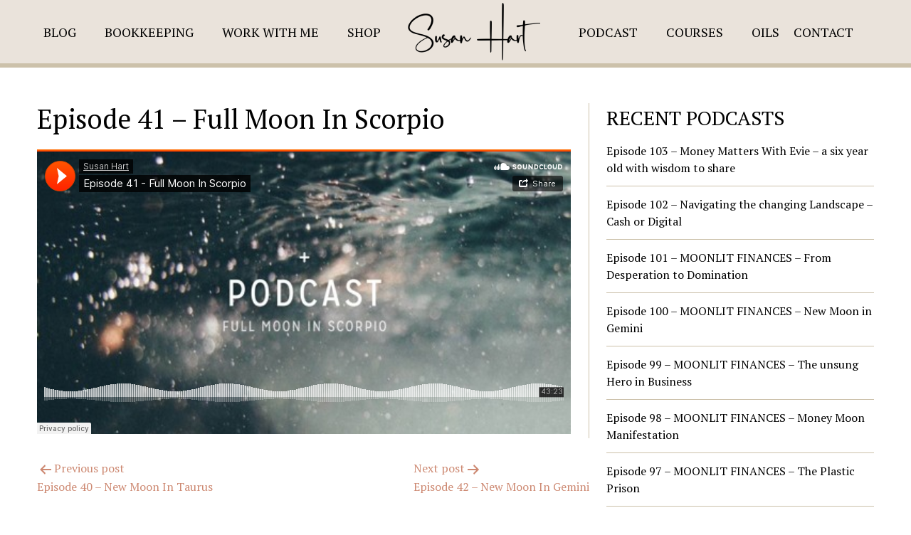

--- FILE ---
content_type: text/html; charset=UTF-8
request_url: https://www.susanhart.com.au/podcastarea/episode-41-full-moon-in-scorpio/
body_size: 24023
content:
<!doctype html>
<html lang="en-US" prefix="og: https://ogp.me/ns#" >

<head>
    <meta charset="UTF-8" />
    <meta name="viewport" content="width=device-width, initial-scale=1" />
    <link rel="icon" type="image/x-icon" href="https://www.susanhart.com.au/wp-content/themes/hart%20theme/assets/images/fabicon.png">
    <link href="https://www.susanhart.com.au/wp-content/themes/hart%20theme/assets/images/fabicon.png" rel="apple-touch-icon">
    <link rel="stylesheet" href=" https://cdnjs.cloudflare.com/ajax/libs/font-awesome/6.3.0/css/all.min.css"
        type="text/css">
        <!-- <link href="https://db.onlinewebfonts.com/c/2aea0ac500c896188f9ad191c231029c?family=Orpheus+Pro" rel="stylesheet"> -->
        <link rel="preconnect" href="https://fonts.googleapis.com">
    	<link rel="preconnect" href="https://fonts.gstatic.com" crossorigin>
    	<link href="https://fonts.googleapis.com/css2?family=Poppins:ital,wght@0,100;0,200;0,300;0,400;0,500;0,600;0,700;0,800;0,900;1,100;1,200;1,300;1,400;1,500;1,600;1,700;1,800;1,900&display=swap" rel="stylesheet">

    
<!-- Search Engine Optimization by Rank Math - https://rankmath.com/ -->
<title>Episode 41 - Full Moon In Scorpio - Susan Hart</title>
<meta name="robots" content="follow, index, max-snippet:-1, max-video-preview:-1, max-image-preview:large"/>
<link rel="canonical" href="https://www.susanhart.com.au/podcastarea/episode-41-full-moon-in-scorpio/" />
<meta property="og:locale" content="en_US" />
<meta property="og:type" content="article" />
<meta property="og:title" content="Episode 41 - Full Moon In Scorpio - Susan Hart" />
<meta property="og:url" content="https://www.susanhart.com.au/podcastarea/episode-41-full-moon-in-scorpio/" />
<meta property="og:site_name" content="Susan Hart" />
<meta name="twitter:card" content="summary_large_image" />
<meta name="twitter:title" content="Episode 41 - Full Moon In Scorpio - Susan Hart" />
<script type="application/ld+json" class="rank-math-schema">{"@context":"https://schema.org","@graph":[{"@type":"BreadcrumbList","@id":"https://www.susanhart.com.au/podcastarea/episode-41-full-moon-in-scorpio/#breadcrumb","itemListElement":[{"@type":"ListItem","position":"1","item":{"@id":"https://www.susanhart.com.au","name":"Home"}},{"@type":"ListItem","position":"2","item":{"@id":"https://www.susanhart.com.au/podcastarea/episode-41-full-moon-in-scorpio/","name":"Episode 41 &#8211; Full Moon In Scorpio"}}]}]}</script>
<!-- /Rank Math WordPress SEO plugin -->

<link rel="alternate" type="application/rss+xml" title="Susan Hart &raquo; Feed" href="https://www.susanhart.com.au/feed/" />
<link rel="alternate" type="application/rss+xml" title="Susan Hart &raquo; Comments Feed" href="https://www.susanhart.com.au/comments/feed/" />
<link rel="alternate" title="oEmbed (JSON)" type="application/json+oembed" href="https://www.susanhart.com.au/wp-json/oembed/1.0/embed?url=https%3A%2F%2Fwww.susanhart.com.au%2Fpodcastarea%2Fepisode-41-full-moon-in-scorpio%2F" />
<link rel="alternate" title="oEmbed (XML)" type="text/xml+oembed" href="https://www.susanhart.com.au/wp-json/oembed/1.0/embed?url=https%3A%2F%2Fwww.susanhart.com.au%2Fpodcastarea%2Fepisode-41-full-moon-in-scorpio%2F&#038;format=xml" />
<style id='wp-img-auto-sizes-contain-inline-css'>
img:is([sizes=auto i],[sizes^="auto," i]){contain-intrinsic-size:3000px 1500px}
/*# sourceURL=wp-img-auto-sizes-contain-inline-css */
</style>
<link rel='stylesheet' id='acy_front_messages_css-css' href='https://www.susanhart.com.au/wp-content/plugins/acymailing/media/css/front/messages.min.css?v=1765799929&#038;ver=6.9' media='all' />
<link rel='stylesheet' id='masterstudy-bootstrap-css' href='https://www.susanhart.com.au/wp-content/plugins/masterstudy-lms-learning-management-system/_core/assets/vendors/bootstrap.min.css?ver=3.7.6' media='all' />
<link rel='stylesheet' id='masterstudy-bootstrap-custom-css' href='https://www.susanhart.com.au/wp-content/plugins/masterstudy-lms-learning-management-system/_core/assets/vendors/ms-bootstrap-custom.css?ver=3.7.6' media='all' />
<style id='wp-emoji-styles-inline-css'>

	img.wp-smiley, img.emoji {
		display: inline !important;
		border: none !important;
		box-shadow: none !important;
		height: 1em !important;
		width: 1em !important;
		margin: 0 0.07em !important;
		vertical-align: -0.1em !important;
		background: none !important;
		padding: 0 !important;
	}
/*# sourceURL=wp-emoji-styles-inline-css */
</style>
<style id='wp-block-library-inline-css'>
:root{--wp-block-synced-color:#7a00df;--wp-block-synced-color--rgb:122,0,223;--wp-bound-block-color:var(--wp-block-synced-color);--wp-editor-canvas-background:#ddd;--wp-admin-theme-color:#007cba;--wp-admin-theme-color--rgb:0,124,186;--wp-admin-theme-color-darker-10:#006ba1;--wp-admin-theme-color-darker-10--rgb:0,107,160.5;--wp-admin-theme-color-darker-20:#005a87;--wp-admin-theme-color-darker-20--rgb:0,90,135;--wp-admin-border-width-focus:2px}@media (min-resolution:192dpi){:root{--wp-admin-border-width-focus:1.5px}}.wp-element-button{cursor:pointer}:root .has-very-light-gray-background-color{background-color:#eee}:root .has-very-dark-gray-background-color{background-color:#313131}:root .has-very-light-gray-color{color:#eee}:root .has-very-dark-gray-color{color:#313131}:root .has-vivid-green-cyan-to-vivid-cyan-blue-gradient-background{background:linear-gradient(135deg,#00d084,#0693e3)}:root .has-purple-crush-gradient-background{background:linear-gradient(135deg,#34e2e4,#4721fb 50%,#ab1dfe)}:root .has-hazy-dawn-gradient-background{background:linear-gradient(135deg,#faaca8,#dad0ec)}:root .has-subdued-olive-gradient-background{background:linear-gradient(135deg,#fafae1,#67a671)}:root .has-atomic-cream-gradient-background{background:linear-gradient(135deg,#fdd79a,#004a59)}:root .has-nightshade-gradient-background{background:linear-gradient(135deg,#330968,#31cdcf)}:root .has-midnight-gradient-background{background:linear-gradient(135deg,#020381,#2874fc)}:root{--wp--preset--font-size--normal:16px;--wp--preset--font-size--huge:42px}.has-regular-font-size{font-size:1em}.has-larger-font-size{font-size:2.625em}.has-normal-font-size{font-size:var(--wp--preset--font-size--normal)}.has-huge-font-size{font-size:var(--wp--preset--font-size--huge)}.has-text-align-center{text-align:center}.has-text-align-left{text-align:left}.has-text-align-right{text-align:right}.has-fit-text{white-space:nowrap!important}#end-resizable-editor-section{display:none}.aligncenter{clear:both}.items-justified-left{justify-content:flex-start}.items-justified-center{justify-content:center}.items-justified-right{justify-content:flex-end}.items-justified-space-between{justify-content:space-between}.screen-reader-text{border:0;clip-path:inset(50%);height:1px;margin:-1px;overflow:hidden;padding:0;position:absolute;width:1px;word-wrap:normal!important}.screen-reader-text:focus{background-color:#ddd;clip-path:none;color:#444;display:block;font-size:1em;height:auto;left:5px;line-height:normal;padding:15px 23px 14px;text-decoration:none;top:5px;width:auto;z-index:100000}html :where(.has-border-color){border-style:solid}html :where([style*=border-top-color]){border-top-style:solid}html :where([style*=border-right-color]){border-right-style:solid}html :where([style*=border-bottom-color]){border-bottom-style:solid}html :where([style*=border-left-color]){border-left-style:solid}html :where([style*=border-width]){border-style:solid}html :where([style*=border-top-width]){border-top-style:solid}html :where([style*=border-right-width]){border-right-style:solid}html :where([style*=border-bottom-width]){border-bottom-style:solid}html :where([style*=border-left-width]){border-left-style:solid}html :where(img[class*=wp-image-]){height:auto;max-width:100%}:where(figure){margin:0 0 1em}html :where(.is-position-sticky){--wp-admin--admin-bar--position-offset:var(--wp-admin--admin-bar--height,0px)}@media screen and (max-width:600px){html :where(.is-position-sticky){--wp-admin--admin-bar--position-offset:0px}}

/*# sourceURL=wp-block-library-inline-css */
</style><link rel='stylesheet' id='wc-blocks-style-css' href='https://www.susanhart.com.au/wp-content/plugins/woocommerce/assets/client/blocks/wc-blocks.css?ver=wc-10.4.3' media='all' />
<style id='global-styles-inline-css'>
:root{--wp--preset--aspect-ratio--square: 1;--wp--preset--aspect-ratio--4-3: 4/3;--wp--preset--aspect-ratio--3-4: 3/4;--wp--preset--aspect-ratio--3-2: 3/2;--wp--preset--aspect-ratio--2-3: 2/3;--wp--preset--aspect-ratio--16-9: 16/9;--wp--preset--aspect-ratio--9-16: 9/16;--wp--preset--color--black: #000000;--wp--preset--color--cyan-bluish-gray: #abb8c3;--wp--preset--color--white: #FFFFFF;--wp--preset--color--pale-pink: #f78da7;--wp--preset--color--vivid-red: #cf2e2e;--wp--preset--color--luminous-vivid-orange: #ff6900;--wp--preset--color--luminous-vivid-amber: #fcb900;--wp--preset--color--light-green-cyan: #7bdcb5;--wp--preset--color--vivid-green-cyan: #00d084;--wp--preset--color--pale-cyan-blue: #8ed1fc;--wp--preset--color--vivid-cyan-blue: #0693e3;--wp--preset--color--vivid-purple: #9b51e0;--wp--preset--color--dark-gray: #28303D;--wp--preset--color--gray: #39414D;--wp--preset--color--green: #D1E4DD;--wp--preset--color--blue: #D1DFE4;--wp--preset--color--purple: #D1D1E4;--wp--preset--color--red: #E4D1D1;--wp--preset--color--orange: #E4DAD1;--wp--preset--color--yellow: #EEEADD;--wp--preset--gradient--vivid-cyan-blue-to-vivid-purple: linear-gradient(135deg,rgb(6,147,227) 0%,rgb(155,81,224) 100%);--wp--preset--gradient--light-green-cyan-to-vivid-green-cyan: linear-gradient(135deg,rgb(122,220,180) 0%,rgb(0,208,130) 100%);--wp--preset--gradient--luminous-vivid-amber-to-luminous-vivid-orange: linear-gradient(135deg,rgb(252,185,0) 0%,rgb(255,105,0) 100%);--wp--preset--gradient--luminous-vivid-orange-to-vivid-red: linear-gradient(135deg,rgb(255,105,0) 0%,rgb(207,46,46) 100%);--wp--preset--gradient--very-light-gray-to-cyan-bluish-gray: linear-gradient(135deg,rgb(238,238,238) 0%,rgb(169,184,195) 100%);--wp--preset--gradient--cool-to-warm-spectrum: linear-gradient(135deg,rgb(74,234,220) 0%,rgb(151,120,209) 20%,rgb(207,42,186) 40%,rgb(238,44,130) 60%,rgb(251,105,98) 80%,rgb(254,248,76) 100%);--wp--preset--gradient--blush-light-purple: linear-gradient(135deg,rgb(255,206,236) 0%,rgb(152,150,240) 100%);--wp--preset--gradient--blush-bordeaux: linear-gradient(135deg,rgb(254,205,165) 0%,rgb(254,45,45) 50%,rgb(107,0,62) 100%);--wp--preset--gradient--luminous-dusk: linear-gradient(135deg,rgb(255,203,112) 0%,rgb(199,81,192) 50%,rgb(65,88,208) 100%);--wp--preset--gradient--pale-ocean: linear-gradient(135deg,rgb(255,245,203) 0%,rgb(182,227,212) 50%,rgb(51,167,181) 100%);--wp--preset--gradient--electric-grass: linear-gradient(135deg,rgb(202,248,128) 0%,rgb(113,206,126) 100%);--wp--preset--gradient--midnight: linear-gradient(135deg,rgb(2,3,129) 0%,rgb(40,116,252) 100%);--wp--preset--gradient--purple-to-yellow: linear-gradient(160deg, #D1D1E4 0%, #EEEADD 100%);--wp--preset--gradient--yellow-to-purple: linear-gradient(160deg, #EEEADD 0%, #D1D1E4 100%);--wp--preset--gradient--green-to-yellow: linear-gradient(160deg, #D1E4DD 0%, #EEEADD 100%);--wp--preset--gradient--yellow-to-green: linear-gradient(160deg, #EEEADD 0%, #D1E4DD 100%);--wp--preset--gradient--red-to-yellow: linear-gradient(160deg, #E4D1D1 0%, #EEEADD 100%);--wp--preset--gradient--yellow-to-red: linear-gradient(160deg, #EEEADD 0%, #E4D1D1 100%);--wp--preset--gradient--purple-to-red: linear-gradient(160deg, #D1D1E4 0%, #E4D1D1 100%);--wp--preset--gradient--red-to-purple: linear-gradient(160deg, #E4D1D1 0%, #D1D1E4 100%);--wp--preset--font-size--small: 18px;--wp--preset--font-size--medium: 20px;--wp--preset--font-size--large: 24px;--wp--preset--font-size--x-large: 42px;--wp--preset--font-size--extra-small: 16px;--wp--preset--font-size--normal: 20px;--wp--preset--font-size--extra-large: 40px;--wp--preset--font-size--huge: 96px;--wp--preset--font-size--gigantic: 144px;--wp--preset--spacing--20: 0.44rem;--wp--preset--spacing--30: 0.67rem;--wp--preset--spacing--40: 1rem;--wp--preset--spacing--50: 1.5rem;--wp--preset--spacing--60: 2.25rem;--wp--preset--spacing--70: 3.38rem;--wp--preset--spacing--80: 5.06rem;--wp--preset--shadow--natural: 6px 6px 9px rgba(0, 0, 0, 0.2);--wp--preset--shadow--deep: 12px 12px 50px rgba(0, 0, 0, 0.4);--wp--preset--shadow--sharp: 6px 6px 0px rgba(0, 0, 0, 0.2);--wp--preset--shadow--outlined: 6px 6px 0px -3px rgb(255, 255, 255), 6px 6px rgb(0, 0, 0);--wp--preset--shadow--crisp: 6px 6px 0px rgb(0, 0, 0);}:where(.is-layout-flex){gap: 0.5em;}:where(.is-layout-grid){gap: 0.5em;}body .is-layout-flex{display: flex;}.is-layout-flex{flex-wrap: wrap;align-items: center;}.is-layout-flex > :is(*, div){margin: 0;}body .is-layout-grid{display: grid;}.is-layout-grid > :is(*, div){margin: 0;}:where(.wp-block-columns.is-layout-flex){gap: 2em;}:where(.wp-block-columns.is-layout-grid){gap: 2em;}:where(.wp-block-post-template.is-layout-flex){gap: 1.25em;}:where(.wp-block-post-template.is-layout-grid){gap: 1.25em;}.has-black-color{color: var(--wp--preset--color--black) !important;}.has-cyan-bluish-gray-color{color: var(--wp--preset--color--cyan-bluish-gray) !important;}.has-white-color{color: var(--wp--preset--color--white) !important;}.has-pale-pink-color{color: var(--wp--preset--color--pale-pink) !important;}.has-vivid-red-color{color: var(--wp--preset--color--vivid-red) !important;}.has-luminous-vivid-orange-color{color: var(--wp--preset--color--luminous-vivid-orange) !important;}.has-luminous-vivid-amber-color{color: var(--wp--preset--color--luminous-vivid-amber) !important;}.has-light-green-cyan-color{color: var(--wp--preset--color--light-green-cyan) !important;}.has-vivid-green-cyan-color{color: var(--wp--preset--color--vivid-green-cyan) !important;}.has-pale-cyan-blue-color{color: var(--wp--preset--color--pale-cyan-blue) !important;}.has-vivid-cyan-blue-color{color: var(--wp--preset--color--vivid-cyan-blue) !important;}.has-vivid-purple-color{color: var(--wp--preset--color--vivid-purple) !important;}.has-black-background-color{background-color: var(--wp--preset--color--black) !important;}.has-cyan-bluish-gray-background-color{background-color: var(--wp--preset--color--cyan-bluish-gray) !important;}.has-white-background-color{background-color: var(--wp--preset--color--white) !important;}.has-pale-pink-background-color{background-color: var(--wp--preset--color--pale-pink) !important;}.has-vivid-red-background-color{background-color: var(--wp--preset--color--vivid-red) !important;}.has-luminous-vivid-orange-background-color{background-color: var(--wp--preset--color--luminous-vivid-orange) !important;}.has-luminous-vivid-amber-background-color{background-color: var(--wp--preset--color--luminous-vivid-amber) !important;}.has-light-green-cyan-background-color{background-color: var(--wp--preset--color--light-green-cyan) !important;}.has-vivid-green-cyan-background-color{background-color: var(--wp--preset--color--vivid-green-cyan) !important;}.has-pale-cyan-blue-background-color{background-color: var(--wp--preset--color--pale-cyan-blue) !important;}.has-vivid-cyan-blue-background-color{background-color: var(--wp--preset--color--vivid-cyan-blue) !important;}.has-vivid-purple-background-color{background-color: var(--wp--preset--color--vivid-purple) !important;}.has-black-border-color{border-color: var(--wp--preset--color--black) !important;}.has-cyan-bluish-gray-border-color{border-color: var(--wp--preset--color--cyan-bluish-gray) !important;}.has-white-border-color{border-color: var(--wp--preset--color--white) !important;}.has-pale-pink-border-color{border-color: var(--wp--preset--color--pale-pink) !important;}.has-vivid-red-border-color{border-color: var(--wp--preset--color--vivid-red) !important;}.has-luminous-vivid-orange-border-color{border-color: var(--wp--preset--color--luminous-vivid-orange) !important;}.has-luminous-vivid-amber-border-color{border-color: var(--wp--preset--color--luminous-vivid-amber) !important;}.has-light-green-cyan-border-color{border-color: var(--wp--preset--color--light-green-cyan) !important;}.has-vivid-green-cyan-border-color{border-color: var(--wp--preset--color--vivid-green-cyan) !important;}.has-pale-cyan-blue-border-color{border-color: var(--wp--preset--color--pale-cyan-blue) !important;}.has-vivid-cyan-blue-border-color{border-color: var(--wp--preset--color--vivid-cyan-blue) !important;}.has-vivid-purple-border-color{border-color: var(--wp--preset--color--vivid-purple) !important;}.has-vivid-cyan-blue-to-vivid-purple-gradient-background{background: var(--wp--preset--gradient--vivid-cyan-blue-to-vivid-purple) !important;}.has-light-green-cyan-to-vivid-green-cyan-gradient-background{background: var(--wp--preset--gradient--light-green-cyan-to-vivid-green-cyan) !important;}.has-luminous-vivid-amber-to-luminous-vivid-orange-gradient-background{background: var(--wp--preset--gradient--luminous-vivid-amber-to-luminous-vivid-orange) !important;}.has-luminous-vivid-orange-to-vivid-red-gradient-background{background: var(--wp--preset--gradient--luminous-vivid-orange-to-vivid-red) !important;}.has-very-light-gray-to-cyan-bluish-gray-gradient-background{background: var(--wp--preset--gradient--very-light-gray-to-cyan-bluish-gray) !important;}.has-cool-to-warm-spectrum-gradient-background{background: var(--wp--preset--gradient--cool-to-warm-spectrum) !important;}.has-blush-light-purple-gradient-background{background: var(--wp--preset--gradient--blush-light-purple) !important;}.has-blush-bordeaux-gradient-background{background: var(--wp--preset--gradient--blush-bordeaux) !important;}.has-luminous-dusk-gradient-background{background: var(--wp--preset--gradient--luminous-dusk) !important;}.has-pale-ocean-gradient-background{background: var(--wp--preset--gradient--pale-ocean) !important;}.has-electric-grass-gradient-background{background: var(--wp--preset--gradient--electric-grass) !important;}.has-midnight-gradient-background{background: var(--wp--preset--gradient--midnight) !important;}.has-small-font-size{font-size: var(--wp--preset--font-size--small) !important;}.has-medium-font-size{font-size: var(--wp--preset--font-size--medium) !important;}.has-large-font-size{font-size: var(--wp--preset--font-size--large) !important;}.has-x-large-font-size{font-size: var(--wp--preset--font-size--x-large) !important;}
/*# sourceURL=global-styles-inline-css */
</style>

<style id='classic-theme-styles-inline-css'>
/*! This file is auto-generated */
.wp-block-button__link{color:#fff;background-color:#32373c;border-radius:9999px;box-shadow:none;text-decoration:none;padding:calc(.667em + 2px) calc(1.333em + 2px);font-size:1.125em}.wp-block-file__button{background:#32373c;color:#fff;text-decoration:none}
/*# sourceURL=/wp-includes/css/classic-themes.min.css */
</style>
<link rel='stylesheet' id='contact-form-7-css' href='https://www.susanhart.com.au/wp-content/plugins/contact-form-7/includes/css/styles.css?ver=6.1.4' media='all' />
<link rel='stylesheet' id='font-awesome-min-css' href='https://www.susanhart.com.au/wp-content/plugins/masterstudy-lms-learning-management-system/_core/assets/vendors/font-awesome.min.css?ver=3.7.6' media='all' />
<link rel='stylesheet' id='stm_lms_icons-css' href='https://www.susanhart.com.au/wp-content/plugins/masterstudy-lms-learning-management-system/_core/assets/icons/style.css?ver=3.7.6' media='all' />
<link rel='stylesheet' id='video.js-css' href='https://www.susanhart.com.au/wp-content/plugins/masterstudy-lms-learning-management-system/_core/assets/vendors/video-js.min.css?ver=3.7.6' media='all' />
<link rel='stylesheet' id='masterstudy-lms-learning-management-system-css' href='https://www.susanhart.com.au/wp-content/uploads/stm_lms_styles/stm_lms.css?ver=18537' media='all' />
<link rel='stylesheet' id='stm-lms-noconflict/main-css' href='https://www.susanhart.com.au/wp-content/uploads/stm_lms_styles/parts/noconflict/main.css?ver=18537' media='all' />
<link rel='stylesheet' id='dashicons-css' href='https://www.susanhart.com.au/wp-includes/css/dashicons.min.css?ver=6.9' media='all' />
<link rel='stylesheet' id='rmp-menu-styles-css' href='https://www.susanhart.com.au/wp-content/uploads/rmp-menu/css/rmp-menu.css?ver=09.02.26' media='all' />
<link rel='stylesheet' id='woocommerce-layout-css' href='https://www.susanhart.com.au/wp-content/plugins/woocommerce/assets/css/woocommerce-layout.css?ver=10.4.3' media='all' />
<link rel='stylesheet' id='woocommerce-smallscreen-css' href='https://www.susanhart.com.au/wp-content/plugins/woocommerce/assets/css/woocommerce-smallscreen.css?ver=10.4.3' media='only screen and (max-width: 768px)' />
<link rel='stylesheet' id='woocommerce-general-css' href='https://www.susanhart.com.au/wp-content/plugins/woocommerce/assets/css/woocommerce.css?ver=10.4.3' media='all' />
<style id='woocommerce-inline-inline-css'>
.woocommerce form .form-row .required { visibility: visible; }
/*# sourceURL=woocommerce-inline-inline-css */
</style>
<link rel='stylesheet' id='wpcf7-redirect-script-frontend-css' href='https://www.susanhart.com.au/wp-content/plugins/wpcf7-redirect/build/assets/frontend-script.css?ver=2c532d7e2be36f6af233' media='all' />
<link rel='stylesheet' id='twenty-twenty-one-style-css' href='https://www.susanhart.com.au/wp-content/themes/hart%20theme/style.css?ver=6.9' media='all' />
<link rel='stylesheet' id='main-style-css' href='https://www.susanhart.com.au/wp-content/themes/hart%20theme/assets/css/main-style.css?ver=20170534' media='all' />
<link rel='stylesheet' id='twenty-twenty-one-print-style-css' href='https://www.susanhart.com.au/wp-content/themes/hart%20theme/assets/css/print.css?ver=6.9' media='print' />
<script id="acy_front_messages_js-js-before">
var ACYM_AJAX_START = "https://www.susanhart.com.au/wp-admin/admin-ajax.php";
            var ACYM_AJAX_PARAMS = "?action=acymailing_router&noheader=1&nocache=1768748170";
            var ACYM_AJAX = ACYM_AJAX_START + ACYM_AJAX_PARAMS;
//# sourceURL=acy_front_messages_js-js-before
</script>
<script src="https://www.susanhart.com.au/wp-content/plugins/acymailing/media/js/front/messages.min.js?v=1765799929&amp;ver=6.9" id="acy_front_messages_js-js"></script>
<script src="https://www.susanhart.com.au/wp-includes/js/jquery/jquery.min.js?ver=3.7.1" id="jquery-core-js"></script>
<script src="https://www.susanhart.com.au/wp-includes/js/jquery/jquery-migrate.min.js?ver=3.4.1" id="jquery-migrate-js"></script>
<script id="stm-lms-lms-js-extra">
var stm_lms_vars = {"symbol":"$","position":"left","currency_thousands":",1,000","wp_rest_nonce":"547e13dc3c","translate":{"delete":"Are you sure you want to delete this course from cart?"}};
//# sourceURL=stm-lms-lms-js-extra
</script>
<script src="https://www.susanhart.com.au/wp-content/plugins/masterstudy-lms-learning-management-system/_core/assets/js/lms.js?ver=18537" id="stm-lms-lms-js"></script>
<script src="https://www.susanhart.com.au/wp-content/plugins/woocommerce/assets/js/jquery-blockui/jquery.blockUI.min.js?ver=2.7.0-wc.10.4.3" id="wc-jquery-blockui-js" defer data-wp-strategy="defer"></script>
<script id="wc-add-to-cart-js-extra">
var wc_add_to_cart_params = {"ajax_url":"/wp-admin/admin-ajax.php","wc_ajax_url":"/?wc-ajax=%%endpoint%%","i18n_view_cart":"View cart","cart_url":"https://www.susanhart.com.au/cart/","is_cart":"","cart_redirect_after_add":"no"};
//# sourceURL=wc-add-to-cart-js-extra
</script>
<script src="https://www.susanhart.com.au/wp-content/plugins/woocommerce/assets/js/frontend/add-to-cart.min.js?ver=10.4.3" id="wc-add-to-cart-js" defer data-wp-strategy="defer"></script>
<script src="https://www.susanhart.com.au/wp-content/plugins/woocommerce/assets/js/js-cookie/js.cookie.min.js?ver=2.1.4-wc.10.4.3" id="wc-js-cookie-js" defer data-wp-strategy="defer"></script>
<script id="woocommerce-js-extra">
var woocommerce_params = {"ajax_url":"/wp-admin/admin-ajax.php","wc_ajax_url":"/?wc-ajax=%%endpoint%%","i18n_password_show":"Show password","i18n_password_hide":"Hide password"};
//# sourceURL=woocommerce-js-extra
</script>
<script src="https://www.susanhart.com.au/wp-content/plugins/woocommerce/assets/js/frontend/woocommerce.min.js?ver=10.4.3" id="woocommerce-js" defer data-wp-strategy="defer"></script>
<link rel="https://api.w.org/" href="https://www.susanhart.com.au/wp-json/" /><link rel="alternate" title="JSON" type="application/json" href="https://www.susanhart.com.au/wp-json/wp/v2/podcastarea/5871" /><link rel="EditURI" type="application/rsd+xml" title="RSD" href="https://www.susanhart.com.au/xmlrpc.php?rsd" />
<meta name="generator" content="WordPress 6.9" />
<link rel='shortlink' href='https://www.susanhart.com.au/?p=5871' />
<!-- Google Tag Manager -->
<script>(function(w,d,s,l,i){w[l]=w[l]||[];w[l].push({'gtm.start':
new Date().getTime(),event:'gtm.js'});var f=d.getElementsByTagName(s)[0],
j=d.createElement(s),dl=l!='dataLayer'?'&l='+l:'';j.async=true;j.src=
'https://www.googletagmanager.com/gtm.js?id='+i+dl;f.parentNode.insertBefore(j,f);
})(window,document,'script','dataLayer','GTM-T5V5SLR4');</script>
<!-- End Google Tag Manager -->

<meta name="google-site-verification" content="xY8RO1Dye9ZAunWrQ9LmNeDEHqy9OfThjmr65P6wZqU" />

<meta name="facebook-domain-verification" content="3yt6qgiashyp0sw72w06t25k9q5tp2" />

<!-- Meta Pixel Code -->
<script>
!function(f,b,e,v,n,t,s)
{if(f.fbq)return;n=f.fbq=function(){n.callMethod?
n.callMethod.apply(n,arguments):n.queue.push(arguments)};
if(!f._fbq)f._fbq=n;n.push=n;n.loaded=!0;n.version='2.0';
n.queue=[];t=b.createElement(e);t.async=!0;
t.src=v;s=b.getElementsByTagName(e)[0];
s.parentNode.insertBefore(t,s)}(window, document,'script',
'https://connect.facebook.net/en_US/fbevents.js');
fbq('init', '899428568315502');
fbq('track', 'PageView');
</script>
<noscript><img height="1" width="1" style="display:none"
src="https://www.facebook.com/tr?id=899428568315502&ev=PageView&noscript=1"
/></noscript>
<!-- End Meta Pixel Code -->	<script type="text/javascript">
		var stm_lms_ajaxurl = 'https://www.susanhart.com.au/wp-admin/admin-ajax.php';
		var stm_lms_resturl = 'https://www.susanhart.com.au/wp-json/stm-lms/v1';
		var ms_lms_resturl = 'https://www.susanhart.com.au/wp-json/masterstudy-lms/v2';
		var ms_lms_nonce = '547e13dc3c';
		var stm_ajax_add_pear_hb = '4a6b964974';
			</script>
	<style>
		.vue_is_disabled {
			display: none;
		}
		#wp-admin-bar-lms-settings img {
			max-width: 16px;
			vertical-align: sub;
		}
	</style>
		<script>
		var stm_lms_nonces = {"stm_install_starter_theme":"2403d17f01","load_modal":"8bdabdacd7","load_content":"87d8b28f3f","start_quiz":"69cbceca35","user_answers":"c7be058e56","get_order_info":"4580e8f08f","user_orders":"5c43f93ccb","stm_lms_get_instructor_courses":"9b44c215ad","stm_lms_add_comment":"6266d018d0","stm_lms_manage_students":"356e5faf61","stm_lms_get_comments":"85ab27e577","stm_lms_login":"9aecddd5db","stm_lms_register":"98a7d3bd22","stm_lms_become_instructor":"0853817e99","stm_lms_enterprise":"ddecf73380","stm_lms_get_user_courses":"7f24957571","stm_lms_get_user_quizzes":"6a9e025001","stm_lms_wishlist":"94cebf03df","stm_lms_save_user_info":"8c386cb725","stm_lms_lost_password":"9c0eeb53f1","stm_lms_change_avatar":"5c8d5c31d3","stm_lms_delete_avatar":"f069f2bdf2","stm_lms_complete_lesson":"51aabc53db","stm_lms_use_membership":"93f32eb2cd","stm_lms_change_featured":"c5d7db2e28","stm_lms_delete_course_subscription":"fca6c4939c","stm_lms_get_reviews":"28001c2162","stm_lms_add_review":"f8fa196baa","stm_lms_add_to_cart":"c118b9f0b0","stm_lms_delete_from_cart":"7a13cc2df9","stm_lms_purchase":"283f60f5f7","stm_lms_send_message":"e068e5a601","stm_lms_get_user_conversations":"42dfbccb6f","stm_lms_get_user_messages":"ac307885d5","stm_lms_clear_new_messages":"def8fcca79","wpcfto_save_settings":"48bbd97720","stm_lms_tables_update":"27019520f3","stm_lms_get_enterprise_groups":"06109242d6","stm_lms_get_enterprise_group":"bd10d08b4f","stm_lms_add_enterprise_group":"7a0984e66c","stm_lms_delete_enterprise_group":"f7fd89bc0d","stm_lms_add_to_cart_enterprise":"3ef2601699","stm_lms_get_user_ent_courses":"98aa64b237","stm_lms_delete_user_ent_courses":"4e59b20c29","stm_lms_add_user_ent_courses":"b7358626f2","stm_lms_change_ent_group_admin":"30b2ca88ef","stm_lms_delete_user_from_group":"c3f3c39e5d","stm_lms_import_groups":"38518d7967","stm_lms_edit_user_answer":"ef5a66faa5","stm_lms_get_user_points_history":"a4aae83309","stm_lms_buy_for_points":"faf38170d4","stm_lms_get_point_users":"7cc2b7b3ea","stm_lms_get_user_points_history_admin":"f7b823f86c","stm_lms_change_points":"b482fc52a5","stm_lms_delete_points":"04025e5bf5","stm_lms_get_user_bundles":"6206e8c3cf","stm_lms_change_bundle_status":"7ea73e1bc0","stm_lms_delete_bundle":"9d27b9acab","stm_lms_check_certificate_code":"51e555d773","stm_lms_get_google_classroom_courses":"91f8fa9883","stm_lms_get_google_classroom_course":"242ab6f1f9","stm_lms_get_google_classroom_publish_course":"925419c259","stm_lms_get_g_c_get_archive_page":"6aca83f828","install_zoom_addon":"7e68c05543","stm_lms_get_course_cookie_redirect":"0cba063938","stm_get_certificates":"083d69e1da","stm_get_certificate_fields":"47fbf29b50","stm_save_certificate":"afac69bb18","stm_upload_certificate_images":"d5dd5796f9","stm_generate_certificates_preview":"20b069ac18","stm_save_default_certificate":"e59e35e66e","stm_delete_default_certificate":"6920a7763b","stm_save_certificate_category":"17c883fae2","stm_delete_certificate_category":"85b6652849","stm_get_certificate_categories":"9b2f7a7584","stm_get_certificate":"3af9262863","stm_delete_certificate":"c58c41594a","stm_lms_get_users_submissions":"4587d0a497","stm_lms_update_user_status":"320c1b46cf","stm_lms_hide_become_instructor_notice":"faeda6ffcf","stm_lms_ban_user":"937634953e","stm_lms_save_forms":"6402a3e4d8","stm_lms_get_forms":"9838aa0704","stm_lms_upload_form_file":"659ef1e947","stm_lms_dashboard_get_course_students":"e21b5c86fd","stm_lms_dashboard_delete_user_from_course":"c8406d0ef7","stm_lms_dashboard_add_user_to_course":"2e07b26bcb","stm_lms_dashboard_import_users_to_course":"da4df280d5","stm_lms_dashboard_export_course_students_to_csv":"b7d868130e","stm_lms_add_to_cart_guest":"2ec5eda031","stm_lms_fast_login":"06cd89ac71","stm_lms_fast_register":"d51449bef2","stm_lms_change_lms_author":"72d6f9f87a","stm_lms_add_student_manually":"dc7833aabb","stm_lms_change_course_status":"87b57b1164","stm_lms_total_progress":"4c463906b4","stm_lms_add_h5p_result":"0e9a8aa107","stm_lms_toggle_buying":"46454d4903","stm_lms_logout":"c0a4cbb34d","stm_lms_restore_password":"0cbaeb2c92","stm_lms_hide_announcement":"0ef5471840","stm_lms_get_curriculum_v2":"faf07e6bc2","stm_lms_dashboard_get_student_progress":"d5169e0e3e","stm_lms_dashboard_set_student_item_progress":"97f006508b","stm_lms_dashboard_reset_student_progress":"678cb6195a","stm_lms_dashboard_get_courses_list":"f28085ce3e","stm_lms_dashboard_get_student_assignments":"8c6f196080","stm_lms_dashboard_get_student_quizzes":"22cf5e114c","stm_lms_dashboard_get_student_quiz":"2786ec2556","stm_lms_wizard_save_settings":"f7c97d58d8","stm_lms_wizard_save_business_type":"ce4b76f7c8","stm_lms_get_enrolled_assingments":"7704ea9b44","stm-lms-starter-theme-install":"74d42d5a4e","stm_lms_enrolled_quizzes":"5ec869e553","stm_lms_add_to_cart_subscription":"fc052c302b"};
	</script>
		<style>
		:root {
							--accent-100: rgba(34,122,255,1);
				--accent-70: rgba(34, 122, 255, 0.7);
				--accent-50: rgba(34, 122, 255, 0.5);
				--accent-30: rgba(34, 122, 255, 0.3);
				--accent-10: rgba(34, 122, 255, 0.1);
				--accent-5: rgba(34, 122, 255, 0.05);
				--accent-0: rgba(34, 122, 255, 0);
				--accent-hover: rgba(34, 122, 255, 0.85);
							--warning-100: rgba(255,168,0,1);
				--warning-70: rgba(255, 168, 0, 0.7);
				--warning-50: rgba(255, 168, 0, 0.5);
				--warning-30: rgba(255, 168, 0, 0.3);
				--warning-10: rgba(255, 168, 0, 0.1);
				--warning-5: rgba(255, 168, 0, 0.05);
				--warning-0: rgba(255, 168, 0, 0);
				--warning-hover: rgba(255, 168, 0, 0.85);
							--danger-100: rgba(255,57,69,1);
				--danger-70: rgba(255, 57, 69, 0.7);
				--danger-50: rgba(255, 57, 69, 0.5);
				--danger-30: rgba(255, 57, 69, 0.3);
				--danger-10: rgba(255, 57, 69, 0.1);
				--danger-5: rgba(255, 57, 69, 0.05);
				--danger-0: rgba(255, 57, 69, 0);
				--danger-hover: rgba(255, 57, 69, 0.85);
							--success-100: rgba(97,204,47,1);
				--success-70: rgba(97, 204, 47, 0.7);
				--success-50: rgba(97, 204, 47, 0.5);
				--success-30: rgba(97, 204, 47, 0.3);
				--success-10: rgba(97, 204, 47, 0.1);
				--success-5: rgba(97, 204, 47, 0.05);
				--success-0: rgba(97, 204, 47, 0);
				--success-hover: rgba(97, 204, 47, 0.85);
					}
	</style>
		<script type="text/javascript">
		var stm_wpcfto_ajaxurl = 'https://www.susanhart.com.au/wp-admin/admin-ajax.php';
	</script>

	<style>
		.vue_is_disabled {
			display: none;
		}
	</style>
		<script>
		var stm_wpcfto_nonces = {"wpcfto_save_settings":"48bbd97720","get_image_url":"93ca4f0d6c","wpcfto_upload_file":"2623ddc48b","wpcfto_search_posts":"b17b46f50b","wpcfto_regenerate_fonts":"49d46f396a","wpcfto_create_term":"e110af585a"};
	</script>
		<noscript><style>.woocommerce-product-gallery{ opacity: 1 !important; }</style></noscript>
	<!-- There is no amphtml version available for this URL. --><link rel='stylesheet' id='masterstudy-authorization-css' href='https://www.susanhart.com.au/wp-content/plugins/masterstudy-lms-learning-management-system/_core/assets/css/components/authorization.css?ver=3.7.6' media='all' />
<link rel='stylesheet' id='masterstudy-button-css' href='https://www.susanhart.com.au/wp-content/plugins/masterstudy-lms-learning-management-system/_core/assets/css/components/button.css?ver=3.7.6' media='all' />
</head>

<body class="wp-singular podcastarea-template-default single single-podcastarea postid-5871 wp-embed-responsive wp-theme-harttheme stm_lms_button theme-hart theme woocommerce-no-js is-light-theme no-js singular">
    <!-- Google Tag Manager (noscript) -->
<noscript><iframe src="https://www.googletagmanager.com/ns.html?id=GTM-T5V5SLR4"
height="0" width="0" style="display:none;visibility:hidden"></iframe></noscript>
<!-- End Google Tag Manager (noscript) -->			<button type="button"  aria-controls="rmp-container-48" aria-label="Menu Trigger" id="rmp_menu_trigger-48"  class="rmp_menu_trigger rmp-menu-trigger-boring">
								<span class="rmp-trigger-box">
									<span class="responsive-menu-pro-inner"></span>
								</span>
					</button>
						<div id="rmp-container-48" class="rmp-container rmp-container rmp-slide-left">
							<div id="rmp-menu-title-48" class="rmp-menu-title">
									<span class="rmp-menu-title-link">
										<span></span>					</span>
							</div>
			<div id="rmp-menu-wrap-48" class="rmp-menu-wrap"><ul id="rmp-menu-48" class="rmp-menu" role="menubar" aria-label="mobile-menu"><li id="rmp-menu-item-6611" class=" menu-item menu-item-type-post_type menu-item-object-page current_page_parent rmp-menu-item rmp-menu-top-level-item" role="none"><a  href="https://www.susanhart.com.au/blog/"  class="rmp-menu-item-link"  role="menuitem"  >Blog</a></li><li id="rmp-menu-item-33" class=" menu-item menu-item-type-post_type menu-item-object-page rmp-menu-item rmp-menu-top-level-item" role="none"><a  href="https://www.susanhart.com.au/bookkeeping/"  class="rmp-menu-item-link"  role="menuitem"  >Bookkeeping</a></li><li id="rmp-menu-item-38" class=" menu-item menu-item-type-post_type menu-item-object-page rmp-menu-item rmp-menu-top-level-item" role="none"><a  href="https://www.susanhart.com.au/work-with-me/"  class="rmp-menu-item-link"  role="menuitem"  >Work with me</a></li><li id="rmp-menu-item-37" class=" menu-item menu-item-type-post_type menu-item-object-page rmp-menu-item rmp-menu-top-level-item" role="none"><a  href="https://www.susanhart.com.au/podcast/"  class="rmp-menu-item-link"  role="menuitem"  >Podcast</a></li><li id="rmp-menu-item-36" class=" menu-item menu-item-type-post_type menu-item-object-page rmp-menu-item rmp-menu-top-level-item" role="none"><a  href="https://www.susanhart.com.au/oils/"  class="rmp-menu-item-link"  role="menuitem"  >Oils</a></li><li id="rmp-menu-item-6534" class=" menu-item menu-item-type-post_type menu-item-object-page rmp-menu-item rmp-menu-top-level-item" role="none"><a  href="https://www.susanhart.com.au/shop/"  class="rmp-menu-item-link"  role="menuitem"  >Shop</a></li><li id="rmp-menu-item-35" class=" menu-item menu-item-type-post_type menu-item-object-page rmp-menu-item rmp-menu-top-level-item" role="none"><a  href="https://www.susanhart.com.au/courses/"  class="rmp-menu-item-link"  role="menuitem"  >Courses</a></li><li id="rmp-menu-item-34" class=" menu-item menu-item-type-post_type menu-item-object-page rmp-menu-item rmp-menu-top-level-item" role="none"><a  href="https://www.susanhart.com.au/contact/"  class="rmp-menu-item-link"  role="menuitem"  >Contact</a></li></ul></div>			</div>
			    <!-- header -->
    <header class="header">
        <div class="container">
            <!-- header-right -->
            <div class="header-left">
                <div class="mainmenu"><div class="menu-header-left-menu-container"><ul id="menu-header-left-menu" class="menu"><li id="menu-item-6589" class="menu-item menu-item-type-post_type menu-item-object-page current_page_parent menu-item-6589"><a href="https://www.susanhart.com.au/blog/">Blog</a></li>
<li id="menu-item-25" class="menu-item menu-item-type-post_type menu-item-object-page menu-item-25"><a href="https://www.susanhart.com.au/bookkeeping/">Bookkeeping</a></li>
<li id="menu-item-26" class="menu-item menu-item-type-post_type menu-item-object-page menu-item-26"><a href="https://www.susanhart.com.au/work-with-me/">Work with me</a></li>
<li id="menu-item-6507" class="menu-item menu-item-type-post_type menu-item-object-page menu-item-6507"><a href="https://www.susanhart.com.au/shop/">Shop</a></li>
</ul></div></div>
            </div>
            <!-- header-right -->
            <!-- logo -->
            <div class="header-center">
                <div class="logo"> <a href="https://www.susanhart.com.au"> <img
                            src="https://www.susanhart.com.au/wp-content/uploads/2023/08/logo.png" alt="Susan Hart"> </a>
                </div>
            </div>
            <!-- logo -->
            <!-- header-right -->
            <div class="header-right">
                <div class="mainmenu"><div class="menu-header-right-menu-container"><ul id="menu-header-right-menu" class="menu"><li id="menu-item-30" class="menu-item menu-item-type-post_type menu-item-object-page menu-item-30"><a href="https://www.susanhart.com.au/podcast/">Podcast</a></li>
<li id="menu-item-28" class="menu-item menu-item-type-post_type menu-item-object-page menu-item-28"><a href="https://www.susanhart.com.au/courses/">Courses</a></li>
<li id="menu-item-29" class="menu-item menu-item-type-post_type menu-item-object-page menu-item-29"><a href="https://www.susanhart.com.au/oils/">Oils</a></li>
<li id="menu-item-27" class="menu-item menu-item-type-post_type menu-item-object-page menu-item-27"><a href="https://www.susanhart.com.au/contact/">Contact</a></li>
</ul></div></div>
            </div>
            <!-- header-right -->
            <div class="header-mobile"><div class="menu-mobile-menu-container"><ul id="menu-mobile-menu" class="menu"><li id="menu-item-6611" class="menu-item menu-item-type-post_type menu-item-object-page current_page_parent menu-item-6611"><a href="https://www.susanhart.com.au/blog/">Blog</a></li>
<li id="menu-item-33" class="menu-item menu-item-type-post_type menu-item-object-page menu-item-33"><a href="https://www.susanhart.com.au/bookkeeping/">Bookkeeping</a></li>
<li id="menu-item-38" class="menu-item menu-item-type-post_type menu-item-object-page menu-item-38"><a href="https://www.susanhart.com.au/work-with-me/">Work with me</a></li>
<li id="menu-item-37" class="menu-item menu-item-type-post_type menu-item-object-page menu-item-37"><a href="https://www.susanhart.com.au/podcast/">Podcast</a></li>
<li id="menu-item-36" class="menu-item menu-item-type-post_type menu-item-object-page menu-item-36"><a href="https://www.susanhart.com.au/oils/">Oils</a></li>
<li id="menu-item-6534" class="menu-item menu-item-type-post_type menu-item-object-page menu-item-6534"><a href="https://www.susanhart.com.au/shop/">Shop</a></li>
<li id="menu-item-35" class="menu-item menu-item-type-post_type menu-item-object-page menu-item-35"><a href="https://www.susanhart.com.au/courses/">Courses</a></li>
<li id="menu-item-34" class="menu-item menu-item-type-post_type menu-item-object-page menu-item-34"><a href="https://www.susanhart.com.au/contact/">Contact</a></li>
</ul></div> </div>
        </div>
		<meta name="commission-factory-verification" content="f6d40cc6bbd342d2ad91e247f400b48b" />
    </header>
<!-- Our services-sec -->
<section class="inner-bg podcast_single">

    <div class="container">

        <div class="the_content">
            <div class="row">
                <div class="col-md-8">
                    
<article id="post-5871" class="post-5871 podcastarea type-podcastarea status-publish hentry entry">

	<header class="entry-header alignwide">
		<h1 class="entry-title">Episode 41 &#8211; Full Moon In Scorpio</h1>			</header><!-- .entry-header -->

	<div class="entry-content">
		<p><iframe title="Episode 41 - Full Moon In Scorpio by Susan Hart" width="750" height="400" scrolling="no" frameborder="no" src="https://w.soundcloud.com/player/?visual=true&#038;url=https%3A%2F%2Fapi.soundcloud.com%2Ftracks%2F811917814&#038;show_artwork=true&#038;maxheight=1000&#038;maxwidth=750"></iframe></p>
	</div><!-- .entry-content -->

	<footer class="entry-footer default-max-width">
			</footer><!-- .entry-footer -->

				
</article><!-- #post-5871 -->

	<nav class="navigation post-navigation" aria-label="Posts">
		<h2 class="screen-reader-text">Post navigation</h2>
		<div class="nav-links"><div class="nav-previous"><a href="https://www.susanhart.com.au/podcastarea/episode-40-new-moon-in-taurus/" rel="prev"><p class="meta-nav"><svg class="svg-icon" width="24" height="24" aria-hidden="true" role="img" focusable="false" viewBox="0 0 24 24" fill="none" xmlns="http://www.w3.org/2000/svg"><path fill-rule="evenodd" clip-rule="evenodd" d="M20 13v-2H8l4-4-1-2-7 7 7 7 1-2-4-4z" fill="currentColor"/></svg>Previous post</p><p class="post-title">Episode 40 &#8211; New Moon In Taurus</p></a></div><div class="nav-next"><a href="https://www.susanhart.com.au/podcastarea/episode-42-new-moon-in-gemini/" rel="next"><p class="meta-nav">Next post<svg class="svg-icon" width="24" height="24" aria-hidden="true" role="img" focusable="false" viewBox="0 0 24 24" fill="none" xmlns="http://www.w3.org/2000/svg"><path fill-rule="evenodd" clip-rule="evenodd" d="m4 13v-2h12l-4-4 1-2 7 7-7 7-1-2 4-4z" fill="currentColor"/></svg></p><p class="post-title">Episode 42 &#8211; New Moon In Gemini</p></a></div></div>
	</nav>
                    
                </div>

                <div class="col-md-4">

                    <h4>RECENT PODCASTS</h4>
                    <ul class="sidelist">

                                                

                        <li><a href="https://www.susanhart.com.au/podcastarea/episode-103-money-matters-with-evie-a-six-year-old-with-wisdom-to-share/">Episode 103 &#8211; Money Matters With Evie &#8211; a six year old with wisdom to share </a></li>


                        

                        <li><a href="https://www.susanhart.com.au/podcastarea/episode-102-navigating-the-changing-landscape-cash-or-digital/">Episode 102 &#8211; Navigating the changing Landscape &#8211; Cash or Digital </a></li>


                        

                        <li><a href="https://www.susanhart.com.au/podcastarea/episode-101-moonlit-finances-from-desperation-to-domination/">Episode 101 &#8211; MOONLIT FINANCES – From Desperation to Domination </a></li>


                        

                        <li><a href="https://www.susanhart.com.au/podcastarea/episode-100-new-moon-in-gemini/">Episode 100 &#8211; MOONLIT FINANCES – New Moon in Gemini </a></li>


                        

                        <li><a href="https://www.susanhart.com.au/podcastarea/episode-99-moonlit-finances-the-unsung-hero-in-business/">Episode 99 – MOONLIT FINANCES – The unsung Hero in Business </a></li>


                        

                        <li><a href="https://www.susanhart.com.au/podcastarea/episode-98-moonlit-finances-money-moon-manifestation/">Episode 98 – MOONLIT FINANCES &#8211; Money Moon Manifestation </a></li>


                        

                        <li><a href="https://www.susanhart.com.au/podcastarea/episode-97-moonlit-finances-the-plastic-prison/">Episode 97 &#8211; MOONLIT FINANCES &#8211; The Plastic Prison </a></li>


                        

                        <li><a href="https://www.susanhart.com.au/podcastarea/episode-96-debbie-mcginlay-menopause-relief/">Episode 96 &#8211; Debbie McGinlay &#8211; Menopause Relief </a></li>


                        

                        <li><a href="https://www.susanhart.com.au/podcastarea/episode-95-be-a-rebel-the-full-moon-in-aquarius/">Episode 95 &#8211; Be a Rebel &#8211; The Full Moon In Aquarius </a></li>


                        

                        <li><a href="https://www.susanhart.com.au/podcastarea/episode-94-elissa-scott-the-menopause-t-lady/">Episode 94 &#8211; Elissa Scott &#8211; The Menopause T Lady </a></li>


                                                

                    </ul>


                </div>

            </div>

        </div>

</section>

<!-- FOOTER -->

<footer class="main-footer">
    <div class="ft-top-sec">
        <div class="container">
            <div class="row row-cols-2 row-cols-sm-3 row-cols-md-4 row-cols-lg-5 row-cols-xl-5">
                <div class="col">
                    <a href="https://www.susanhart.com.au"> <img src="https://www.susanhart.com.au/wp-content/uploads/2023/08/logo_footer.png"
                            alt="Susan Hart"> </a>
                    <div class="social-area">
                        <ul class="social-list">
                            <li class="instagram"><a href="https://www.instagram.com/susan_g_hart/"
                                    target="_blank"><i class="fab fa-instagram"></i></a></li>
                            <li class="facebook"><a href="https://www.facebook.com/mamachandramoon" target="_blank"><i
                                        class="fab fa-facebook-f"></i></a></li>
							<li class="twitter"><a href="https://www.youtube.com/channel/UCPca8OMDKecH0wVrDESqsNw" target="_blank"><i
                                        class="fab fa-fab fa-youtube"></i></a></li>
                           <!--<li class="twitter"><a href="https://www.youtube.com/channel/UCPca8OMDKecH0wVrDESqsNw" target="_blank"><i
                                        class="fa fa-youtube-play"</i></a></li>-->

                        </ul>
                    </div>
                </div>
                <div class="col">
                    <h6>About</h6>
                    <div class="last-manu-sec">
                        <div class="menu-about-menu-container"><ul id="menu-about-menu" class="menu"><li id="menu-item-6297" class="menu-item menu-item-type-custom menu-item-object-custom menu-item-6297"><a href="https://www.susanhart.com.au/blog/">Blog</a></li>
<li id="menu-item-5613" class="menu-item menu-item-type-post_type menu-item-object-page menu-item-5613"><a href="https://www.susanhart.com.au/bookkeeping/">Bookkeeping</a></li>
<li id="menu-item-98" class="menu-item menu-item-type-post_type menu-item-object-page menu-item-98"><a href="https://www.susanhart.com.au/work-with-me/">Work with me</a></li>
<li id="menu-item-99" class="menu-item menu-item-type-post_type menu-item-object-page menu-item-99"><a href="https://www.susanhart.com.au/podcast/">Podcast</a></li>
<li id="menu-item-100" class="menu-item menu-item-type-post_type menu-item-object-page menu-item-100"><a href="https://www.susanhart.com.au/contact/">Contact</a></li>
</ul></div>                    </div>
                </div>
                <div class="col">
                    <h6>Courses</h6>
                    <div class="last-manu-sec">
                        <div class="menu-courses-menu-container"><ul id="menu-courses-menu" class="menu"><li id="menu-item-6170" class="menu-item menu-item-type-custom menu-item-object-custom menu-item-6170"><a href="https://www.susanhart.com.au/courses/budgeting-on-the-new-moon/">Budgeting On The New Moon</a></li>
</ul></div>                    </div>
                </div>
                <div class="col">
                    <h6>Essential Oils</h6>
                    <div class="last-manu-sec">
                        <div class="menu-essential-menu-container"><ul id="menu-essential-menu" class="menu"><li id="menu-item-105" class="menu-item menu-item-type-custom menu-item-object-custom menu-item-105"><a href="https://www.susanhart.com.au/oil/">doTERRA</a></li>
<li id="menu-item-5631" class="menu-item menu-item-type-custom menu-item-object-custom menu-item-5631"><a href="https://bit.ly/3sdoz3f">Create A Wholesale Account</a></li>
<li id="menu-item-5632" class="menu-item menu-item-type-custom menu-item-object-custom menu-item-5632"><a href="https://bit.ly/3Rak0Bf">Retail Shop</a></li>
</ul></div>                    </div>
                </div>
                <div class="col">
                    <div class="ls-dt">
                        <a href="https://susanhart.com.au/user-account/" class="more-btn">Student
                            Login</a>
                        <hr>
                        <p>FREE DOWNLOAD: <br>
                            Manifesting an elephant
                        </p>
                        <a href="javascrip:void(0);" data-fancybox="" data-src="#enquire-form2"  class="more-btn">GET THE guide</a>
                    </div>
                </div>
            </div>
        </div>
    </div>

    <div class="ft-botm-sec">
        <div class="container">
            <div class="row">
                <div class="col-md-6"><p>© 2025 Susan Hart </p>
<p>Built with <span></span> <strong> by <a href="https://synergydevelopmentgroups.com/" target="_blank">Synergy</strong></a></p> </div>
                <div class="col-md-6">
                    <ul>
                        <li><a href="https://www.susanhart.com.au/privacy-policy/">Privacy Policy</a></li>
                        <li><a href="https://www.susanhart.com.au/terms-and-conditions/">Terms & Conditions</a></li>
                    </ul>
                </div>
            </div>
        </div>
    </div>
</footer>

<div class="enquire-form" id="enquire-form2" style="display:none;">
    <div class="enquire-form-box ft-top-con-r">
        <div class="row">
            <div class="col-md-6">
                <img src="https://www.susanhart.com.au/wp-content/uploads/2023/09/mo-img.png"
                    alt="FREE DOWNLOAD">
            </div>
            <div class="col-md-6">
                <h4>Download Your Free Manifesting Guide</h4>
                <p>Manifestation is the act of bringing something into your life by focusing your thoughts and energy on it. There are many different ways to manifest, and what works for one person may not work for another.</p>
<p>This Free e-book will show you how I manifested one of the most magical experience of my life.</p>
<p>An Elephant in India, on a very busy highway!</p>

<div class="wpcf7 no-js" id="wpcf7-f6121-o1" lang="en-US" dir="ltr" data-wpcf7-id="6121">
<div class="screen-reader-response"><p role="status" aria-live="polite" aria-atomic="true"></p> <ul></ul></div>
<form action="/podcastarea/episode-41-full-moon-in-scorpio/#wpcf7-f6121-o1" method="post" class="wpcf7-form init" aria-label="Contact form" novalidate="novalidate" data-status="init">
<fieldset class="hidden-fields-container"><input type="hidden" name="_wpcf7" value="6121" /><input type="hidden" name="_wpcf7_version" value="6.1.4" /><input type="hidden" name="_wpcf7_locale" value="en_US" /><input type="hidden" name="_wpcf7_unit_tag" value="wpcf7-f6121-o1" /><input type="hidden" name="_wpcf7_container_post" value="0" /><input type="hidden" name="_wpcf7_posted_data_hash" value="" /><input type="hidden" name="_wpcf7_recaptcha_response" value="" />
</fieldset>
<div class="download-from">
	<div class="row">
		<div class="col-md-6">
			<p><span class="wpcf7-form-control-wrap" data-name="your-name"><input size="40" maxlength="400" class="wpcf7-form-control wpcf7-text wpcf7-validates-as-required" aria-required="true" aria-invalid="false" placeholder="Name" value="" type="text" name="your-name" /></span>
			</p>
		</div>
		<div class="col-md-6">
			<p><span class="wpcf7-form-control-wrap" data-name="your-email"><input size="40" maxlength="400" class="wpcf7-form-control wpcf7-email wpcf7-validates-as-required wpcf7-text wpcf7-validates-as-email" aria-required="true" aria-invalid="false" placeholder="Email" value="" type="email" name="your-email" /></span>
			</p>
		</div>
		<p><input class="wpcf7-form-control wpcf7-submit has-spinner more-btn" type="submit" value="Download" />
		</p>
	</div>
</div><div class="wpcf7-response-output" aria-hidden="true"></div>
</form>
</div>

            </div>
        </div>
    </div>
</div>

<script type="speculationrules">
{"prefetch":[{"source":"document","where":{"and":[{"href_matches":"/*"},{"not":{"href_matches":["/wp-*.php","/wp-admin/*","/wp-content/uploads/*","/wp-content/*","/wp-content/plugins/*","/wp-content/themes/hart%20theme/*","/*\\?(.+)"]}},{"not":{"selector_matches":"a[rel~=\"nofollow\"]"}},{"not":{"selector_matches":".no-prefetch, .no-prefetch a"}}]},"eagerness":"conservative"}]}
</script>
<script>
var authorization_data,
	authorization_settings;

if (typeof authorization_data === 'undefined') {
	authorization_data = {
		'register_nonce': '98a7d3bd22',
		'instructor_nonce': '0853817e99',
		'login_nonce': '9aecddd5db',
		'restore_nonce': '9c0eeb53f1',
		'ajax_url': 'https://www.susanhart.com.au/wp-admin/admin-ajax.php',
		'email_confirmation': '',
		'recaptcha_site_key': '6Le2CU8pAAAAABXodxPjyKrqXPYmqtnmBViqxKj_',
		'default_fields': [],
		'additional_fields': [],
		'instructor_fields': [],
		'only_for_instructor': '',
		'user_account_page': 'https://www.susanhart.com.au/user-account/',
		'instructor_premoderation': '1',
	};
}
if (typeof authorization_settings === 'undefined') {
	authorization_settings = {
		'register_mode': '',
		'titles': {"login":{"main":"Sign In","account":"No account?","separator":"or sign in with email"},"register":{"main":"Sign Up","account":"Have account?","separator":"or sign up with email"}},
	};
}
</script>
	<div class="masterstudy-authorization-modal " style="opacity:0">
		<div class="masterstudy-authorization-modal__wrapper">
			<div class="masterstudy-authorization-modal__container">
				<span class="masterstudy-authorization-modal__close"></span>
<div class="masterstudy-authorization masterstudy-authorization_style-modal masterstudy-authorization_login">
	<div class="masterstudy-authorization__wrapper">
		<div class="masterstudy-authorization__header">
			<span class="masterstudy-authorization__header-title">
				Sign In			</span>
		</div>
		<div id="masterstudy-authorization-form-login" class="masterstudy-authorization__form">
	<div class="masterstudy-authorization__form-wrapper">
		<div class="masterstudy-authorization__form-field">
			<input type="text" name="user_login" class="masterstudy-authorization__form-input" placeholder="Enter email or username">
		</div>
		<div class="masterstudy-authorization__form-field">
			<input type="password" name="user_password" class="masterstudy-authorization__form-input masterstudy-authorization__form-input_pass" placeholder="Enter password">
			<span class="masterstudy-authorization__form-show-pass"></span>
		</div>
	</div>
</div>

<div id="masterstudy-authorization-form-register" class="masterstudy-authorization__form">
	<div class="masterstudy-authorization__form-wrapper">
					<div class="masterstudy-authorization__form-field">
				<input type="text" name="register_user_email" class="masterstudy-authorization__form-input" placeholder="Enter your email">
			</div>
			<div class="masterstudy-authorization__form-field">
				<input type="text" name="register_user_login" class="masterstudy-authorization__form-input" placeholder="Enter username">
			</div>
			<div class="masterstudy-authorization__form-field">
				<input type="password" name="register_user_password" class="masterstudy-authorization__form-input masterstudy-authorization__form-input_pass" placeholder="Enter password">
								<span class="masterstudy-authorization__form-show-pass"></span>
								<span class="masterstudy-authorization__form-explain-pass">
					The password must have a minimum of 8 characters of numbers and letters, contain at least 1 capital letter				</span>
							</div>
			<div class="masterstudy-authorization__form-field">
				<input type="password" name="register_user_password_re" class="masterstudy-authorization__form-input masterstudy-authorization__form-input_pass" placeholder="Repeat password">
				<span class="masterstudy-authorization__form-show-pass"></span>
			</div>
							<div class="masterstudy-authorization__instructor">
					<div class="masterstudy-authorization__checkbox">
						<input type="checkbox" name="be_instructor" id="masterstudy-authorization-instructor"/>
						<span class="masterstudy-authorization__checkbox-wrapper"></span>
					</div>
					<span class="masterstudy-authorization__instructor-text">
						I want to sign up as instructor					</span>
				</div>
								<div class="masterstudy-authorization__instructor-container ">
					<div class="masterstudy-authorization__form-field">
						<input type="text" name="degree" class="masterstudy-authorization__form-input" placeholder="Enter degree">
					</div>
					<div class="masterstudy-authorization__form-field">
						<input type="text" name="expertize" class="masterstudy-authorization__form-input" placeholder="Enter expertize">
					</div>
				</div>
					</div>
</div>

<div class="masterstudy-authorization__gdpr">
	<div class="masterstudy-authorization__checkbox">
		<input type="checkbox" name="privacy_policy" id="masterstudy-authorization-gdbr"/>
		<span class="masterstudy-authorization__checkbox-wrapper"></span>
	</div>
	<span class="masterstudy-authorization__gdpr-text">
		I agree with storage and handling of my data by this website.		<a href="https://www.susanhart.com.au/privacy-policy/" target="_blank" class="masterstudy-authorization__gdpr-link">
			Privacy Policy		</a>
	</span>
</div>
		<div class="masterstudy-authorization__actions">
			<div class="masterstudy-authorization__actions-remember">
				<div class="masterstudy-authorization__checkbox">
					<input type="checkbox" name="masterstudy-authorization-remember" id="masterstudy-authorization-remember"/>
					<span class="masterstudy-authorization__checkbox-wrapper"></span>
				</div>
				<span class="masterstudy-authorization__checkbox-title">
					Remember me				</span>
			</div>
			
<a
	href="#"
			class="masterstudy-button masterstudy-button_style-primary masterstudy-button_size-sm"
	 data-id=masterstudy-authorization-login-button>
	<span class="masterstudy-button__title">Sign In</span>
</a>
			
<a
	href="#"
			class="masterstudy-button masterstudy-button_style-primary masterstudy-button_size-sm"
	 data-id=masterstudy-authorization-register-button>
	<span class="masterstudy-button__title">Sign Up</span>
</a>
		</div>
	</div>
	<div class="masterstudy-authorization__restore">
	<div class="masterstudy-authorization__restore-header">
		<span class="masterstudy-authorization__restore-header-back"></span>
		<span class="masterstudy-authorization__restore-header-title">
			Restore password		</span>
	</div>
	<div id="masterstudy-authorization-form-restore" class="masterstudy-authorization__form">
		<div class="masterstudy-authorization__form-wrapper">
			<div class="masterstudy-authorization__form-field">
				<input type="text" name="restore_user_login" class="masterstudy-authorization__form-input" placeholder="Enter your email">
			</div>
		</div>
	</div>
	<div class="masterstudy-authorization__actions">
		
<a
	href="#"
			class="masterstudy-button masterstudy-button_style-primary masterstudy-button_size-sm"
	 data-id=masterstudy-authorization-restore-button>
	<span class="masterstudy-button__title">Send reset link</span>
</a>
	</div>
</div>

<div id="masterstudy-authorization-restore-pass" class="masterstudy-authorization__send-mail">
	<div class="masterstudy-authorization__send-mail-icon-wrapper">
		<span class="masterstudy-authorization__send-mail-icon"></span>
	</div>
	<span class="masterstudy-authorization__send-mail-content">
		<span class="masterstudy-authorization__send-mail-content-title">
			Password reset link sent		</span>
		<span class="masterstudy-authorization__send-mail-content-subtitle">
			to your email		</span>
	</span>
	
<a
	href="#"
			class="masterstudy-button masterstudy-button_style-primary masterstudy-button_size-sm"
	 data-id=masterstudy-authorization-close-button>
	<span class="masterstudy-button__title">Close</span>
</a>
</div>

<div class="masterstudy-authorization__instructor-confirm ">
	<div class="masterstudy-authorization__instructor-confirm-icon-wrapper">
		<span class="masterstudy-authorization__instructor-confirm-icon"></span>
	</div>
	<span class="masterstudy-authorization__instructor-confirm-title">
		Your application is sent	</span>
	<span class="masterstudy-authorization__instructor-confirm-instructions">
		We&#039;ll send you an email as soon as your application is approved.	</span>
	<span class="masterstudy-authorization__instructor-confirm-actions">
		
<a
	href="https://www.susanhart.com.au/user-account/"
			class="masterstudy-button masterstudy-button_style-primary masterstudy-button_size-sm"
	 data-id=masterstudy-authorization-instructor-confirm-button>
	<span class="masterstudy-button__title">Go to Profile</span>
</a>
	</span>
</div>
		<div class="masterstudy-authorization__switch">
			<div class="masterstudy-authorization__switch-wrapper">
									<div class="masterstudy-authorization__switch-account">
						<span class="masterstudy-authorization__switch-account-title">
							No account?						</span>
						<a href="#" id="masterstudy-authorization-sign-up" class="masterstudy-authorization__switch-account-link">
							Sign Up						</a>
						<a href="#" id="masterstudy-authorization-sign-in" class="masterstudy-authorization__switch-account-link">
							Sign In						</a>
					</div>
												<span class="masterstudy-authorization__switch-lost-pass">
						Lost Password?				</span>
			</div>
		</div>
	</div>
		</div>
	</div>
</div>
<script>document.body.classList.remove("no-js");</script>	<script>
	if ( -1 !== navigator.userAgent.indexOf( 'MSIE' ) || -1 !== navigator.appVersion.indexOf( 'Trident/' ) ) {
		document.body.classList.add( 'is-IE' );
	}
	</script>
		<script>
		(function () {
			var c = document.body.className;
			c = c.replace(/woocommerce-no-js/, 'woocommerce-js');
			document.body.className = c;
		})();
	</script>
			<script>
		/(trident|msie)/i.test(navigator.userAgent)&&document.getElementById&&window.addEventListener&&window.addEventListener("hashchange",(function(){var t,e=location.hash.substring(1);/^[A-z0-9_-]+$/.test(e)&&(t=document.getElementById(e))&&(/^(?:a|select|input|button|textarea)$/i.test(t.tagName)||(t.tabIndex=-1),t.focus())}),!1);
		</script>
		<script src="https://www.susanhart.com.au/wp-content/plugins/masterstudy-lms-learning-management-system/_core/assets/vendors/bootstrap.min.js?ver=3.7.6" id="masterstudy-bootstrap-js"></script>
<script src="https://www.susanhart.com.au/wp-content/plugins/masterstudy-lms-learning-management-system/_core/assets/vendors/ms-bootstrap-custom.js?ver=3.7.6" id="masterstudy-bootstrap-custom-js"></script>
<script src="https://www.susanhart.com.au/wp-includes/js/dist/hooks.min.js?ver=dd5603f07f9220ed27f1" id="wp-hooks-js"></script>
<script src="https://www.susanhart.com.au/wp-includes/js/dist/i18n.min.js?ver=c26c3dc7bed366793375" id="wp-i18n-js"></script>
<script id="wp-i18n-js-after">
wp.i18n.setLocaleData( { 'text direction\u0004ltr': [ 'ltr' ] } );
//# sourceURL=wp-i18n-js-after
</script>
<script src="https://www.susanhart.com.au/wp-content/plugins/contact-form-7/includes/swv/js/index.js?ver=6.1.4" id="swv-js"></script>
<script id="contact-form-7-js-before">
var wpcf7 = {
    "api": {
        "root": "https:\/\/www.susanhart.com.au\/wp-json\/",
        "namespace": "contact-form-7\/v1"
    }
};
//# sourceURL=contact-form-7-js-before
</script>
<script src="https://www.susanhart.com.au/wp-content/plugins/contact-form-7/includes/js/index.js?ver=6.1.4" id="contact-form-7-js"></script>
<script id="rmp_menu_scripts-js-extra">
var rmp_menu = {"ajaxURL":"https://www.susanhart.com.au/wp-admin/admin-ajax.php","wp_nonce":"e2ab918925","menu":[{"menu_theme":"Default","theme_type":"default","theme_location_menu":"0","submenu_submenu_arrow_width":"40","submenu_submenu_arrow_width_unit":"px","submenu_submenu_arrow_height":"39","submenu_submenu_arrow_height_unit":"px","submenu_arrow_position":"right","submenu_sub_arrow_background_colour":"","submenu_sub_arrow_background_hover_colour":"","submenu_sub_arrow_background_colour_active":"","submenu_sub_arrow_background_hover_colour_active":"","submenu_sub_arrow_border_width":"","submenu_sub_arrow_border_width_unit":"px","submenu_sub_arrow_border_colour":"#1d4354","submenu_sub_arrow_border_hover_colour":"#3f3f3f","submenu_sub_arrow_border_colour_active":"#1d4354","submenu_sub_arrow_border_hover_colour_active":"#3f3f3f","submenu_sub_arrow_shape_colour":"#fff","submenu_sub_arrow_shape_hover_colour":"#fff","submenu_sub_arrow_shape_colour_active":"#fff","submenu_sub_arrow_shape_hover_colour_active":"#fff","use_header_bar":"off","header_bar_items_order":{"logo":"off","title":"on","additional content":"off","menu":"on","search":"off"},"header_bar_title":"Responsive Menu","header_bar_html_content":"","header_bar_logo":"","header_bar_logo_link":"","header_bar_logo_width":"","header_bar_logo_width_unit":"%","header_bar_logo_height":"","header_bar_logo_height_unit":"px","header_bar_height":"80","header_bar_height_unit":"px","header_bar_padding":{"top":"0px","right":"5%","bottom":"0px","left":"5%"},"header_bar_font":"","header_bar_font_size":"14","header_bar_font_size_unit":"px","header_bar_text_color":"#ffffff","header_bar_background_color":"#1d4354","header_bar_breakpoint":"8000","header_bar_position_type":"fixed","header_bar_adjust_page":"on","header_bar_scroll_enable":"off","header_bar_scroll_background_color":"#36bdf6","mobile_breakpoint":"600","tablet_breakpoint":"991","transition_speed":"0.5","sub_menu_speed":"0.2","show_menu_on_page_load":"off","menu_disable_scrolling":"off","menu_overlay":"off","menu_overlay_colour":"rgba(0,0,0,0.7)","desktop_menu_width":"","desktop_menu_width_unit":"%","desktop_menu_positioning":"absolute","desktop_menu_side":"left","desktop_menu_to_hide":"","use_current_theme_location":"off","mega_menu":{"225":"off","227":"off","229":"off","228":"off","226":"off"},"desktop_submenu_open_animation":"none","desktop_submenu_open_animation_speed":"100ms","desktop_submenu_open_on_click":"off","desktop_menu_hide_and_show":"off","menu_name":"mobile-menu","menu_to_use":"4","different_menu_for_mobile":"off","menu_to_use_in_mobile":"main-menu","use_mobile_menu":"on","use_tablet_menu":"on","use_desktop_menu":"off","menu_display_on":"all-pages","menu_to_hide":".header-left,  .header-right","submenu_descriptions_on":"off","custom_walker":"","menu_background_colour":"","menu_depth":"5","smooth_scroll_on":"off","smooth_scroll_speed":"500","menu_font_icons":{"id":["225"],"icon":[""]},"menu_links_height":"40","menu_links_height_unit":"px","menu_links_line_height":"40","menu_links_line_height_unit":"px","menu_depth_0":"5","menu_depth_0_unit":"%","menu_font_size":"15","menu_font_size_unit":"px","menu_font":"","menu_font_weight":"normal","menu_text_alignment":"left","menu_text_letter_spacing":"","menu_word_wrap":"off","menu_link_colour":"#ffff","menu_link_hover_colour":"#fff","menu_current_link_colour":"#","menu_current_link_hover_colour":"#fff","menu_item_background_colour":"","menu_item_background_hover_colour":"","menu_current_item_background_colour":"#48c2c5","menu_current_item_background_hover_colour":"","menu_border_width":"1","menu_border_width_unit":"px","menu_item_border_colour":"#184f72","menu_item_border_colour_hover":"#1d4354","menu_current_item_border_colour":"#1d4354","menu_current_item_border_hover_colour":"#3f3f3f","submenu_links_height":"40","submenu_links_height_unit":"px","submenu_links_line_height":"40","submenu_links_line_height_unit":"px","menu_depth_side":"left","menu_depth_1":"10","menu_depth_1_unit":"%","menu_depth_2":"15","menu_depth_2_unit":"%","menu_depth_3":"20","menu_depth_3_unit":"%","menu_depth_4":"25","menu_depth_4_unit":"%","submenu_item_background_colour":"","submenu_item_background_hover_colour":"","submenu_current_item_background_colour":"","submenu_current_item_background_hover_colour":"","submenu_border_width":"","submenu_border_width_unit":"px","submenu_item_border_colour":"#1d4354","submenu_item_border_colour_hover":"#1d4354","submenu_current_item_border_colour":"#1d4354","submenu_current_item_border_hover_colour":"#3f3f3f","submenu_font_size":"13","submenu_font_size_unit":"px","submenu_font":"","submenu_font_weight":"normal","submenu_text_letter_spacing":"","submenu_text_alignment":"left","submenu_link_colour":"#fff","submenu_link_hover_colour":"#fff","submenu_current_link_colour":"#fff","submenu_current_link_hover_colour":"#fff","inactive_arrow_shape":"\u25bc","active_arrow_shape":"\u25b2","inactive_arrow_font_icon":"","active_arrow_font_icon":"","inactive_arrow_image":"","active_arrow_image":"","submenu_arrow_width":"40","submenu_arrow_width_unit":"px","submenu_arrow_height":"39","submenu_arrow_height_unit":"px","arrow_position":"right","menu_sub_arrow_shape_colour":"#fff","menu_sub_arrow_shape_hover_colour":"#fff","menu_sub_arrow_shape_colour_active":"#fff","menu_sub_arrow_shape_hover_colour_active":"#fff","menu_sub_arrow_border_width":"","menu_sub_arrow_border_width_unit":"px","menu_sub_arrow_border_colour":"#1d4354","menu_sub_arrow_border_hover_colour":"#3f3f3f","menu_sub_arrow_border_colour_active":"#1d4354","menu_sub_arrow_border_hover_colour_active":"#3f3f3f","menu_sub_arrow_background_colour":"","menu_sub_arrow_background_hover_colour":"","menu_sub_arrow_background_colour_active":"rgba(33,33,33,0.01)","menu_sub_arrow_background_hover_colour_active":"","fade_submenus":"off","fade_submenus_side":"left","fade_submenus_delay":"100","fade_submenus_speed":"500","use_slide_effect":"off","slide_effect_back_to_text":"Back","accordion_animation":"off","auto_expand_all_submenus":"off","auto_expand_current_submenus":"off","menu_item_click_to_trigger_submenu":"off","button_width":"55","button_width_unit":"px","button_height":"55","button_height_unit":"px","button_background_colour":"","button_background_colour_hover":"#ccc1aa","button_background_colour_active":"","toggle_button_border_radius":"","button_transparent_background":"on","button_left_or_right":"right","button_position_type":"fixed","button_distance_from_side":"5","button_distance_from_side_unit":"%","button_top":"15","button_top_unit":"px","button_push_with_animation":"off","button_click_animation":"boring","button_line_margin":"5","button_line_margin_unit":"px","button_line_width":"25","button_line_width_unit":"px","button_line_height":"3","button_line_height_unit":"px","button_line_colour":"#000000","button_line_colour_hover":"#000000","button_line_colour_active":"#000000","button_font_icon":"","button_font_icon_when_clicked":"","button_image":"","button_image_when_clicked":"","button_title":"","button_title_open":"","button_title_position":"left","menu_container_columns":"","button_font":"","button_font_size":"14","button_font_size_unit":"px","button_title_line_height":"13","button_title_line_height_unit":"px","button_text_colour":"#000000","button_trigger_type_click":"on","button_trigger_type_hover":"off","button_click_trigger":"","items_order":{"title":"on","additional content":"","menu":"on","search":""},"menu_title":"","menu_title_link":"","menu_title_link_location":"_self","menu_title_image":"","menu_title_font_icon":"","menu_title_section_padding":{"top":"10%","right":"5%","bottom":"0%","left":"5%"},"menu_title_background_colour":"","menu_title_background_hover_colour":"","menu_title_font_size":"25","menu_title_font_size_unit":"px","menu_title_alignment":"center","menu_title_font_weight":"400","menu_title_font_family":"","menu_title_colour":"#ffffff","menu_title_hover_colour":"#fff","menu_title_image_width":"","menu_title_image_width_unit":"%","menu_title_image_height":"","menu_title_image_height_unit":"px","menu_additional_content":"    \u003C/div\u003E","menu_additional_section_padding":{"top":"0%","right":"5%","bottom":"10%","left":"5%"},"menu_additional_content_font_size":"16","menu_additional_content_font_size_unit":"px","menu_additional_content_alignment":"center","menu_additional_content_colour":"#6fda44","menu_search_box_text":"Search","menu_search_box_code":"","menu_search_section_padding":{"top":"5%","right":"5%","bottom":"5%","left":"5%"},"menu_search_box_height":"45","menu_search_box_height_unit":"px","menu_search_box_border_radius":"30","menu_search_box_text_colour":"#1d4354","menu_search_box_background_colour":"#ffffff","menu_search_box_placeholder_colour":"#1d4354","menu_search_box_border_colour":"","menu_section_padding":{"top":"0px","right":"0px","bottom":"0px","left":"0px"},"menu_width":"75","menu_width_unit":"%","menu_maximum_width":"250","menu_maximum_width_unit":"px","menu_minimum_width":"250","menu_minimum_width_unit":"px","menu_auto_height":"off","menu_container_padding":{"top":"30px","right":"30px","bottom":"30px","left":"30px"},"menu_container_background_colour":"#ccc1aa","menu_background_image":"","animation_type":"slide","menu_appear_from":"left","animation_speed":"0.5","page_wrapper":"body","menu_close_on_body_click":"off","menu_close_on_scroll":"off","menu_close_on_link_click":"off","enable_touch_gestures":"off","hamburger_position_selector":"","menu_id":48,"active_toggle_contents":"\u25b2","inactive_toggle_contents":"\u25bc"}]};
//# sourceURL=rmp_menu_scripts-js-extra
</script>
<script src="https://www.susanhart.com.au/wp-content/plugins/responsive-menu/v4.0.0/assets/js/rmp-menu.min.js?ver=4.6.0" id="rmp_menu_scripts-js"></script>
<script id="wpcf7-redirect-script-js-extra">
var wpcf7r = {"ajax_url":"https://www.susanhart.com.au/wp-admin/admin-ajax.php"};
//# sourceURL=wpcf7-redirect-script-js-extra
</script>
<script src="https://www.susanhart.com.au/wp-content/plugins/wpcf7-redirect/build/assets/frontend-script.js?ver=2c532d7e2be36f6af233" id="wpcf7-redirect-script-js"></script>
<script id="twenty-twenty-one-ie11-polyfills-js-after">
( Element.prototype.matches && Element.prototype.closest && window.NodeList && NodeList.prototype.forEach ) || document.write( '<script src="https://www.susanhart.com.au/wp-content/themes/hart%20theme/assets/js/polyfills.js"></scr' + 'ipt>' );
//# sourceURL=twenty-twenty-one-ie11-polyfills-js-after
</script>
<script src="https://www.susanhart.com.au/wp-content/themes/hart%20theme/assets/js/responsive-embeds.js?ver=6.9" id="twenty-twenty-one-responsive-embeds-script-js"></script>
<script src="https://www.susanhart.com.au/wp-content/plugins/woocommerce/assets/js/sourcebuster/sourcebuster.min.js?ver=10.4.3" id="sourcebuster-js-js"></script>
<script id="wc-order-attribution-js-extra">
var wc_order_attribution = {"params":{"lifetime":1.0e-5,"session":30,"base64":false,"ajaxurl":"https://www.susanhart.com.au/wp-admin/admin-ajax.php","prefix":"wc_order_attribution_","allowTracking":true},"fields":{"source_type":"current.typ","referrer":"current_add.rf","utm_campaign":"current.cmp","utm_source":"current.src","utm_medium":"current.mdm","utm_content":"current.cnt","utm_id":"current.id","utm_term":"current.trm","utm_source_platform":"current.plt","utm_creative_format":"current.fmt","utm_marketing_tactic":"current.tct","session_entry":"current_add.ep","session_start_time":"current_add.fd","session_pages":"session.pgs","session_count":"udata.vst","user_agent":"udata.uag"}};
//# sourceURL=wc-order-attribution-js-extra
</script>
<script src="https://www.susanhart.com.au/wp-content/plugins/woocommerce/assets/js/frontend/order-attribution.min.js?ver=10.4.3" id="wc-order-attribution-js"></script>
<script src="https://www.google.com/recaptcha/api.js?render=6Le2CU8pAAAAABXodxPjyKrqXPYmqtnmBViqxKj_&amp;ver=3.0" id="google-recaptcha-js"></script>
<script src="https://www.susanhart.com.au/wp-includes/js/dist/vendor/wp-polyfill.min.js?ver=3.15.0" id="wp-polyfill-js"></script>
<script id="wpcf7-recaptcha-js-before">
var wpcf7_recaptcha = {
    "sitekey": "6Le2CU8pAAAAABXodxPjyKrqXPYmqtnmBViqxKj_",
    "actions": {
        "homepage": "homepage",
        "contactform": "contactform"
    }
};
//# sourceURL=wpcf7-recaptcha-js-before
</script>
<script src="https://www.susanhart.com.au/wp-content/plugins/contact-form-7/modules/recaptcha/index.js?ver=6.1.4" id="wpcf7-recaptcha-js"></script>
<script src="https://www.susanhart.com.au/wp-content/themes/hart%20theme/assets/js/jquery.min.js" id="jquery-min-js"></script>
<script src="https://www.susanhart.com.au/wp-content/themes/hart%20theme/assets/js/owl.carousel.min.js" id="owl-carousel-js"></script>
<script src="https://www.susanhart.com.au/wp-content/themes/hart%20theme/assets/js/css3-animate-it.js" id="css3-animate-it-js"></script>
<script src="https://www.susanhart.com.au/wp-content/themes/hart%20theme/assets/js/jquery.fancybox.min.js" id="fancybox-min-js"></script>
<script src="https://www.susanhart.com.au/wp-content/themes/hart%20theme/assets/js/custom.js" id="custom-js"></script>
<script src="https://www.susanhart.com.au/wp-content/plugins/masterstudy-lms-learning-management-system/_core/assets/js/components/authorization/main.js?ver=3.7.6" id="masterstudy-authorization-main-js"></script>
<script id="masterstudy-authorization-ajax-js-extra">
var masterstudy_authorization_data = {"bad":"Bad","normal":"Normal","good":"Good","hard":"Hard"};
var masterstudy_authorization_data = {"bad":"Bad","normal":"Normal","good":"Good","hard":"Hard"};
//# sourceURL=masterstudy-authorization-ajax-js-extra
</script>
<script src="https://www.susanhart.com.au/wp-content/plugins/masterstudy-lms-learning-management-system/_core/assets/js/components/authorization/ajax.js?ver=3.7.6" id="masterstudy-authorization-ajax-js"></script>
<script src="https://www.google.com/recaptcha/api.js?T=1&amp;render=6Le2CU8pAAAAABXodxPjyKrqXPYmqtnmBViqxKj_&amp;ver=3.7.6" id="stm_grecaptcha-js"></script>
<script id="wp-emoji-settings" type="application/json">
{"baseUrl":"https://s.w.org/images/core/emoji/17.0.2/72x72/","ext":".png","svgUrl":"https://s.w.org/images/core/emoji/17.0.2/svg/","svgExt":".svg","source":{"concatemoji":"https://www.susanhart.com.au/wp-includes/js/wp-emoji-release.min.js?ver=6.9"}}
</script>
<script type="module">
/*! This file is auto-generated */
const a=JSON.parse(document.getElementById("wp-emoji-settings").textContent),o=(window._wpemojiSettings=a,"wpEmojiSettingsSupports"),s=["flag","emoji"];function i(e){try{var t={supportTests:e,timestamp:(new Date).valueOf()};sessionStorage.setItem(o,JSON.stringify(t))}catch(e){}}function c(e,t,n){e.clearRect(0,0,e.canvas.width,e.canvas.height),e.fillText(t,0,0);t=new Uint32Array(e.getImageData(0,0,e.canvas.width,e.canvas.height).data);e.clearRect(0,0,e.canvas.width,e.canvas.height),e.fillText(n,0,0);const a=new Uint32Array(e.getImageData(0,0,e.canvas.width,e.canvas.height).data);return t.every((e,t)=>e===a[t])}function p(e,t){e.clearRect(0,0,e.canvas.width,e.canvas.height),e.fillText(t,0,0);var n=e.getImageData(16,16,1,1);for(let e=0;e<n.data.length;e++)if(0!==n.data[e])return!1;return!0}function u(e,t,n,a){switch(t){case"flag":return n(e,"\ud83c\udff3\ufe0f\u200d\u26a7\ufe0f","\ud83c\udff3\ufe0f\u200b\u26a7\ufe0f")?!1:!n(e,"\ud83c\udde8\ud83c\uddf6","\ud83c\udde8\u200b\ud83c\uddf6")&&!n(e,"\ud83c\udff4\udb40\udc67\udb40\udc62\udb40\udc65\udb40\udc6e\udb40\udc67\udb40\udc7f","\ud83c\udff4\u200b\udb40\udc67\u200b\udb40\udc62\u200b\udb40\udc65\u200b\udb40\udc6e\u200b\udb40\udc67\u200b\udb40\udc7f");case"emoji":return!a(e,"\ud83e\u1fac8")}return!1}function f(e,t,n,a){let r;const o=(r="undefined"!=typeof WorkerGlobalScope&&self instanceof WorkerGlobalScope?new OffscreenCanvas(300,150):document.createElement("canvas")).getContext("2d",{willReadFrequently:!0}),s=(o.textBaseline="top",o.font="600 32px Arial",{});return e.forEach(e=>{s[e]=t(o,e,n,a)}),s}function r(e){var t=document.createElement("script");t.src=e,t.defer=!0,document.head.appendChild(t)}a.supports={everything:!0,everythingExceptFlag:!0},new Promise(t=>{let n=function(){try{var e=JSON.parse(sessionStorage.getItem(o));if("object"==typeof e&&"number"==typeof e.timestamp&&(new Date).valueOf()<e.timestamp+604800&&"object"==typeof e.supportTests)return e.supportTests}catch(e){}return null}();if(!n){if("undefined"!=typeof Worker&&"undefined"!=typeof OffscreenCanvas&&"undefined"!=typeof URL&&URL.createObjectURL&&"undefined"!=typeof Blob)try{var e="postMessage("+f.toString()+"("+[JSON.stringify(s),u.toString(),c.toString(),p.toString()].join(",")+"));",a=new Blob([e],{type:"text/javascript"});const r=new Worker(URL.createObjectURL(a),{name:"wpTestEmojiSupports"});return void(r.onmessage=e=>{i(n=e.data),r.terminate(),t(n)})}catch(e){}i(n=f(s,u,c,p))}t(n)}).then(e=>{for(const n in e)a.supports[n]=e[n],a.supports.everything=a.supports.everything&&a.supports[n],"flag"!==n&&(a.supports.everythingExceptFlag=a.supports.everythingExceptFlag&&a.supports[n]);var t;a.supports.everythingExceptFlag=a.supports.everythingExceptFlag&&!a.supports.flag,a.supports.everything||((t=a.source||{}).concatemoji?r(t.concatemoji):t.wpemoji&&t.twemoji&&(r(t.twemoji),r(t.wpemoji)))});
//# sourceURL=https://www.susanhart.com.au/wp-includes/js/wp-emoji-loader.min.js
</script>
</body>

</html>

--- FILE ---
content_type: text/html; charset=utf-8
request_url: https://www.google.com/recaptcha/api2/anchor?ar=1&k=6Le2CU8pAAAAABXodxPjyKrqXPYmqtnmBViqxKj_&co=aHR0cHM6Ly93d3cuc3VzYW5oYXJ0LmNvbS5hdTo0NDM.&hl=en&v=PoyoqOPhxBO7pBk68S4YbpHZ&size=invisible&anchor-ms=20000&execute-ms=30000&cb=1u7au72unl9h
body_size: 48780
content:
<!DOCTYPE HTML><html dir="ltr" lang="en"><head><meta http-equiv="Content-Type" content="text/html; charset=UTF-8">
<meta http-equiv="X-UA-Compatible" content="IE=edge">
<title>reCAPTCHA</title>
<style type="text/css">
/* cyrillic-ext */
@font-face {
  font-family: 'Roboto';
  font-style: normal;
  font-weight: 400;
  font-stretch: 100%;
  src: url(//fonts.gstatic.com/s/roboto/v48/KFO7CnqEu92Fr1ME7kSn66aGLdTylUAMa3GUBHMdazTgWw.woff2) format('woff2');
  unicode-range: U+0460-052F, U+1C80-1C8A, U+20B4, U+2DE0-2DFF, U+A640-A69F, U+FE2E-FE2F;
}
/* cyrillic */
@font-face {
  font-family: 'Roboto';
  font-style: normal;
  font-weight: 400;
  font-stretch: 100%;
  src: url(//fonts.gstatic.com/s/roboto/v48/KFO7CnqEu92Fr1ME7kSn66aGLdTylUAMa3iUBHMdazTgWw.woff2) format('woff2');
  unicode-range: U+0301, U+0400-045F, U+0490-0491, U+04B0-04B1, U+2116;
}
/* greek-ext */
@font-face {
  font-family: 'Roboto';
  font-style: normal;
  font-weight: 400;
  font-stretch: 100%;
  src: url(//fonts.gstatic.com/s/roboto/v48/KFO7CnqEu92Fr1ME7kSn66aGLdTylUAMa3CUBHMdazTgWw.woff2) format('woff2');
  unicode-range: U+1F00-1FFF;
}
/* greek */
@font-face {
  font-family: 'Roboto';
  font-style: normal;
  font-weight: 400;
  font-stretch: 100%;
  src: url(//fonts.gstatic.com/s/roboto/v48/KFO7CnqEu92Fr1ME7kSn66aGLdTylUAMa3-UBHMdazTgWw.woff2) format('woff2');
  unicode-range: U+0370-0377, U+037A-037F, U+0384-038A, U+038C, U+038E-03A1, U+03A3-03FF;
}
/* math */
@font-face {
  font-family: 'Roboto';
  font-style: normal;
  font-weight: 400;
  font-stretch: 100%;
  src: url(//fonts.gstatic.com/s/roboto/v48/KFO7CnqEu92Fr1ME7kSn66aGLdTylUAMawCUBHMdazTgWw.woff2) format('woff2');
  unicode-range: U+0302-0303, U+0305, U+0307-0308, U+0310, U+0312, U+0315, U+031A, U+0326-0327, U+032C, U+032F-0330, U+0332-0333, U+0338, U+033A, U+0346, U+034D, U+0391-03A1, U+03A3-03A9, U+03B1-03C9, U+03D1, U+03D5-03D6, U+03F0-03F1, U+03F4-03F5, U+2016-2017, U+2034-2038, U+203C, U+2040, U+2043, U+2047, U+2050, U+2057, U+205F, U+2070-2071, U+2074-208E, U+2090-209C, U+20D0-20DC, U+20E1, U+20E5-20EF, U+2100-2112, U+2114-2115, U+2117-2121, U+2123-214F, U+2190, U+2192, U+2194-21AE, U+21B0-21E5, U+21F1-21F2, U+21F4-2211, U+2213-2214, U+2216-22FF, U+2308-230B, U+2310, U+2319, U+231C-2321, U+2336-237A, U+237C, U+2395, U+239B-23B7, U+23D0, U+23DC-23E1, U+2474-2475, U+25AF, U+25B3, U+25B7, U+25BD, U+25C1, U+25CA, U+25CC, U+25FB, U+266D-266F, U+27C0-27FF, U+2900-2AFF, U+2B0E-2B11, U+2B30-2B4C, U+2BFE, U+3030, U+FF5B, U+FF5D, U+1D400-1D7FF, U+1EE00-1EEFF;
}
/* symbols */
@font-face {
  font-family: 'Roboto';
  font-style: normal;
  font-weight: 400;
  font-stretch: 100%;
  src: url(//fonts.gstatic.com/s/roboto/v48/KFO7CnqEu92Fr1ME7kSn66aGLdTylUAMaxKUBHMdazTgWw.woff2) format('woff2');
  unicode-range: U+0001-000C, U+000E-001F, U+007F-009F, U+20DD-20E0, U+20E2-20E4, U+2150-218F, U+2190, U+2192, U+2194-2199, U+21AF, U+21E6-21F0, U+21F3, U+2218-2219, U+2299, U+22C4-22C6, U+2300-243F, U+2440-244A, U+2460-24FF, U+25A0-27BF, U+2800-28FF, U+2921-2922, U+2981, U+29BF, U+29EB, U+2B00-2BFF, U+4DC0-4DFF, U+FFF9-FFFB, U+10140-1018E, U+10190-1019C, U+101A0, U+101D0-101FD, U+102E0-102FB, U+10E60-10E7E, U+1D2C0-1D2D3, U+1D2E0-1D37F, U+1F000-1F0FF, U+1F100-1F1AD, U+1F1E6-1F1FF, U+1F30D-1F30F, U+1F315, U+1F31C, U+1F31E, U+1F320-1F32C, U+1F336, U+1F378, U+1F37D, U+1F382, U+1F393-1F39F, U+1F3A7-1F3A8, U+1F3AC-1F3AF, U+1F3C2, U+1F3C4-1F3C6, U+1F3CA-1F3CE, U+1F3D4-1F3E0, U+1F3ED, U+1F3F1-1F3F3, U+1F3F5-1F3F7, U+1F408, U+1F415, U+1F41F, U+1F426, U+1F43F, U+1F441-1F442, U+1F444, U+1F446-1F449, U+1F44C-1F44E, U+1F453, U+1F46A, U+1F47D, U+1F4A3, U+1F4B0, U+1F4B3, U+1F4B9, U+1F4BB, U+1F4BF, U+1F4C8-1F4CB, U+1F4D6, U+1F4DA, U+1F4DF, U+1F4E3-1F4E6, U+1F4EA-1F4ED, U+1F4F7, U+1F4F9-1F4FB, U+1F4FD-1F4FE, U+1F503, U+1F507-1F50B, U+1F50D, U+1F512-1F513, U+1F53E-1F54A, U+1F54F-1F5FA, U+1F610, U+1F650-1F67F, U+1F687, U+1F68D, U+1F691, U+1F694, U+1F698, U+1F6AD, U+1F6B2, U+1F6B9-1F6BA, U+1F6BC, U+1F6C6-1F6CF, U+1F6D3-1F6D7, U+1F6E0-1F6EA, U+1F6F0-1F6F3, U+1F6F7-1F6FC, U+1F700-1F7FF, U+1F800-1F80B, U+1F810-1F847, U+1F850-1F859, U+1F860-1F887, U+1F890-1F8AD, U+1F8B0-1F8BB, U+1F8C0-1F8C1, U+1F900-1F90B, U+1F93B, U+1F946, U+1F984, U+1F996, U+1F9E9, U+1FA00-1FA6F, U+1FA70-1FA7C, U+1FA80-1FA89, U+1FA8F-1FAC6, U+1FACE-1FADC, U+1FADF-1FAE9, U+1FAF0-1FAF8, U+1FB00-1FBFF;
}
/* vietnamese */
@font-face {
  font-family: 'Roboto';
  font-style: normal;
  font-weight: 400;
  font-stretch: 100%;
  src: url(//fonts.gstatic.com/s/roboto/v48/KFO7CnqEu92Fr1ME7kSn66aGLdTylUAMa3OUBHMdazTgWw.woff2) format('woff2');
  unicode-range: U+0102-0103, U+0110-0111, U+0128-0129, U+0168-0169, U+01A0-01A1, U+01AF-01B0, U+0300-0301, U+0303-0304, U+0308-0309, U+0323, U+0329, U+1EA0-1EF9, U+20AB;
}
/* latin-ext */
@font-face {
  font-family: 'Roboto';
  font-style: normal;
  font-weight: 400;
  font-stretch: 100%;
  src: url(//fonts.gstatic.com/s/roboto/v48/KFO7CnqEu92Fr1ME7kSn66aGLdTylUAMa3KUBHMdazTgWw.woff2) format('woff2');
  unicode-range: U+0100-02BA, U+02BD-02C5, U+02C7-02CC, U+02CE-02D7, U+02DD-02FF, U+0304, U+0308, U+0329, U+1D00-1DBF, U+1E00-1E9F, U+1EF2-1EFF, U+2020, U+20A0-20AB, U+20AD-20C0, U+2113, U+2C60-2C7F, U+A720-A7FF;
}
/* latin */
@font-face {
  font-family: 'Roboto';
  font-style: normal;
  font-weight: 400;
  font-stretch: 100%;
  src: url(//fonts.gstatic.com/s/roboto/v48/KFO7CnqEu92Fr1ME7kSn66aGLdTylUAMa3yUBHMdazQ.woff2) format('woff2');
  unicode-range: U+0000-00FF, U+0131, U+0152-0153, U+02BB-02BC, U+02C6, U+02DA, U+02DC, U+0304, U+0308, U+0329, U+2000-206F, U+20AC, U+2122, U+2191, U+2193, U+2212, U+2215, U+FEFF, U+FFFD;
}
/* cyrillic-ext */
@font-face {
  font-family: 'Roboto';
  font-style: normal;
  font-weight: 500;
  font-stretch: 100%;
  src: url(//fonts.gstatic.com/s/roboto/v48/KFO7CnqEu92Fr1ME7kSn66aGLdTylUAMa3GUBHMdazTgWw.woff2) format('woff2');
  unicode-range: U+0460-052F, U+1C80-1C8A, U+20B4, U+2DE0-2DFF, U+A640-A69F, U+FE2E-FE2F;
}
/* cyrillic */
@font-face {
  font-family: 'Roboto';
  font-style: normal;
  font-weight: 500;
  font-stretch: 100%;
  src: url(//fonts.gstatic.com/s/roboto/v48/KFO7CnqEu92Fr1ME7kSn66aGLdTylUAMa3iUBHMdazTgWw.woff2) format('woff2');
  unicode-range: U+0301, U+0400-045F, U+0490-0491, U+04B0-04B1, U+2116;
}
/* greek-ext */
@font-face {
  font-family: 'Roboto';
  font-style: normal;
  font-weight: 500;
  font-stretch: 100%;
  src: url(//fonts.gstatic.com/s/roboto/v48/KFO7CnqEu92Fr1ME7kSn66aGLdTylUAMa3CUBHMdazTgWw.woff2) format('woff2');
  unicode-range: U+1F00-1FFF;
}
/* greek */
@font-face {
  font-family: 'Roboto';
  font-style: normal;
  font-weight: 500;
  font-stretch: 100%;
  src: url(//fonts.gstatic.com/s/roboto/v48/KFO7CnqEu92Fr1ME7kSn66aGLdTylUAMa3-UBHMdazTgWw.woff2) format('woff2');
  unicode-range: U+0370-0377, U+037A-037F, U+0384-038A, U+038C, U+038E-03A1, U+03A3-03FF;
}
/* math */
@font-face {
  font-family: 'Roboto';
  font-style: normal;
  font-weight: 500;
  font-stretch: 100%;
  src: url(//fonts.gstatic.com/s/roboto/v48/KFO7CnqEu92Fr1ME7kSn66aGLdTylUAMawCUBHMdazTgWw.woff2) format('woff2');
  unicode-range: U+0302-0303, U+0305, U+0307-0308, U+0310, U+0312, U+0315, U+031A, U+0326-0327, U+032C, U+032F-0330, U+0332-0333, U+0338, U+033A, U+0346, U+034D, U+0391-03A1, U+03A3-03A9, U+03B1-03C9, U+03D1, U+03D5-03D6, U+03F0-03F1, U+03F4-03F5, U+2016-2017, U+2034-2038, U+203C, U+2040, U+2043, U+2047, U+2050, U+2057, U+205F, U+2070-2071, U+2074-208E, U+2090-209C, U+20D0-20DC, U+20E1, U+20E5-20EF, U+2100-2112, U+2114-2115, U+2117-2121, U+2123-214F, U+2190, U+2192, U+2194-21AE, U+21B0-21E5, U+21F1-21F2, U+21F4-2211, U+2213-2214, U+2216-22FF, U+2308-230B, U+2310, U+2319, U+231C-2321, U+2336-237A, U+237C, U+2395, U+239B-23B7, U+23D0, U+23DC-23E1, U+2474-2475, U+25AF, U+25B3, U+25B7, U+25BD, U+25C1, U+25CA, U+25CC, U+25FB, U+266D-266F, U+27C0-27FF, U+2900-2AFF, U+2B0E-2B11, U+2B30-2B4C, U+2BFE, U+3030, U+FF5B, U+FF5D, U+1D400-1D7FF, U+1EE00-1EEFF;
}
/* symbols */
@font-face {
  font-family: 'Roboto';
  font-style: normal;
  font-weight: 500;
  font-stretch: 100%;
  src: url(//fonts.gstatic.com/s/roboto/v48/KFO7CnqEu92Fr1ME7kSn66aGLdTylUAMaxKUBHMdazTgWw.woff2) format('woff2');
  unicode-range: U+0001-000C, U+000E-001F, U+007F-009F, U+20DD-20E0, U+20E2-20E4, U+2150-218F, U+2190, U+2192, U+2194-2199, U+21AF, U+21E6-21F0, U+21F3, U+2218-2219, U+2299, U+22C4-22C6, U+2300-243F, U+2440-244A, U+2460-24FF, U+25A0-27BF, U+2800-28FF, U+2921-2922, U+2981, U+29BF, U+29EB, U+2B00-2BFF, U+4DC0-4DFF, U+FFF9-FFFB, U+10140-1018E, U+10190-1019C, U+101A0, U+101D0-101FD, U+102E0-102FB, U+10E60-10E7E, U+1D2C0-1D2D3, U+1D2E0-1D37F, U+1F000-1F0FF, U+1F100-1F1AD, U+1F1E6-1F1FF, U+1F30D-1F30F, U+1F315, U+1F31C, U+1F31E, U+1F320-1F32C, U+1F336, U+1F378, U+1F37D, U+1F382, U+1F393-1F39F, U+1F3A7-1F3A8, U+1F3AC-1F3AF, U+1F3C2, U+1F3C4-1F3C6, U+1F3CA-1F3CE, U+1F3D4-1F3E0, U+1F3ED, U+1F3F1-1F3F3, U+1F3F5-1F3F7, U+1F408, U+1F415, U+1F41F, U+1F426, U+1F43F, U+1F441-1F442, U+1F444, U+1F446-1F449, U+1F44C-1F44E, U+1F453, U+1F46A, U+1F47D, U+1F4A3, U+1F4B0, U+1F4B3, U+1F4B9, U+1F4BB, U+1F4BF, U+1F4C8-1F4CB, U+1F4D6, U+1F4DA, U+1F4DF, U+1F4E3-1F4E6, U+1F4EA-1F4ED, U+1F4F7, U+1F4F9-1F4FB, U+1F4FD-1F4FE, U+1F503, U+1F507-1F50B, U+1F50D, U+1F512-1F513, U+1F53E-1F54A, U+1F54F-1F5FA, U+1F610, U+1F650-1F67F, U+1F687, U+1F68D, U+1F691, U+1F694, U+1F698, U+1F6AD, U+1F6B2, U+1F6B9-1F6BA, U+1F6BC, U+1F6C6-1F6CF, U+1F6D3-1F6D7, U+1F6E0-1F6EA, U+1F6F0-1F6F3, U+1F6F7-1F6FC, U+1F700-1F7FF, U+1F800-1F80B, U+1F810-1F847, U+1F850-1F859, U+1F860-1F887, U+1F890-1F8AD, U+1F8B0-1F8BB, U+1F8C0-1F8C1, U+1F900-1F90B, U+1F93B, U+1F946, U+1F984, U+1F996, U+1F9E9, U+1FA00-1FA6F, U+1FA70-1FA7C, U+1FA80-1FA89, U+1FA8F-1FAC6, U+1FACE-1FADC, U+1FADF-1FAE9, U+1FAF0-1FAF8, U+1FB00-1FBFF;
}
/* vietnamese */
@font-face {
  font-family: 'Roboto';
  font-style: normal;
  font-weight: 500;
  font-stretch: 100%;
  src: url(//fonts.gstatic.com/s/roboto/v48/KFO7CnqEu92Fr1ME7kSn66aGLdTylUAMa3OUBHMdazTgWw.woff2) format('woff2');
  unicode-range: U+0102-0103, U+0110-0111, U+0128-0129, U+0168-0169, U+01A0-01A1, U+01AF-01B0, U+0300-0301, U+0303-0304, U+0308-0309, U+0323, U+0329, U+1EA0-1EF9, U+20AB;
}
/* latin-ext */
@font-face {
  font-family: 'Roboto';
  font-style: normal;
  font-weight: 500;
  font-stretch: 100%;
  src: url(//fonts.gstatic.com/s/roboto/v48/KFO7CnqEu92Fr1ME7kSn66aGLdTylUAMa3KUBHMdazTgWw.woff2) format('woff2');
  unicode-range: U+0100-02BA, U+02BD-02C5, U+02C7-02CC, U+02CE-02D7, U+02DD-02FF, U+0304, U+0308, U+0329, U+1D00-1DBF, U+1E00-1E9F, U+1EF2-1EFF, U+2020, U+20A0-20AB, U+20AD-20C0, U+2113, U+2C60-2C7F, U+A720-A7FF;
}
/* latin */
@font-face {
  font-family: 'Roboto';
  font-style: normal;
  font-weight: 500;
  font-stretch: 100%;
  src: url(//fonts.gstatic.com/s/roboto/v48/KFO7CnqEu92Fr1ME7kSn66aGLdTylUAMa3yUBHMdazQ.woff2) format('woff2');
  unicode-range: U+0000-00FF, U+0131, U+0152-0153, U+02BB-02BC, U+02C6, U+02DA, U+02DC, U+0304, U+0308, U+0329, U+2000-206F, U+20AC, U+2122, U+2191, U+2193, U+2212, U+2215, U+FEFF, U+FFFD;
}
/* cyrillic-ext */
@font-face {
  font-family: 'Roboto';
  font-style: normal;
  font-weight: 900;
  font-stretch: 100%;
  src: url(//fonts.gstatic.com/s/roboto/v48/KFO7CnqEu92Fr1ME7kSn66aGLdTylUAMa3GUBHMdazTgWw.woff2) format('woff2');
  unicode-range: U+0460-052F, U+1C80-1C8A, U+20B4, U+2DE0-2DFF, U+A640-A69F, U+FE2E-FE2F;
}
/* cyrillic */
@font-face {
  font-family: 'Roboto';
  font-style: normal;
  font-weight: 900;
  font-stretch: 100%;
  src: url(//fonts.gstatic.com/s/roboto/v48/KFO7CnqEu92Fr1ME7kSn66aGLdTylUAMa3iUBHMdazTgWw.woff2) format('woff2');
  unicode-range: U+0301, U+0400-045F, U+0490-0491, U+04B0-04B1, U+2116;
}
/* greek-ext */
@font-face {
  font-family: 'Roboto';
  font-style: normal;
  font-weight: 900;
  font-stretch: 100%;
  src: url(//fonts.gstatic.com/s/roboto/v48/KFO7CnqEu92Fr1ME7kSn66aGLdTylUAMa3CUBHMdazTgWw.woff2) format('woff2');
  unicode-range: U+1F00-1FFF;
}
/* greek */
@font-face {
  font-family: 'Roboto';
  font-style: normal;
  font-weight: 900;
  font-stretch: 100%;
  src: url(//fonts.gstatic.com/s/roboto/v48/KFO7CnqEu92Fr1ME7kSn66aGLdTylUAMa3-UBHMdazTgWw.woff2) format('woff2');
  unicode-range: U+0370-0377, U+037A-037F, U+0384-038A, U+038C, U+038E-03A1, U+03A3-03FF;
}
/* math */
@font-face {
  font-family: 'Roboto';
  font-style: normal;
  font-weight: 900;
  font-stretch: 100%;
  src: url(//fonts.gstatic.com/s/roboto/v48/KFO7CnqEu92Fr1ME7kSn66aGLdTylUAMawCUBHMdazTgWw.woff2) format('woff2');
  unicode-range: U+0302-0303, U+0305, U+0307-0308, U+0310, U+0312, U+0315, U+031A, U+0326-0327, U+032C, U+032F-0330, U+0332-0333, U+0338, U+033A, U+0346, U+034D, U+0391-03A1, U+03A3-03A9, U+03B1-03C9, U+03D1, U+03D5-03D6, U+03F0-03F1, U+03F4-03F5, U+2016-2017, U+2034-2038, U+203C, U+2040, U+2043, U+2047, U+2050, U+2057, U+205F, U+2070-2071, U+2074-208E, U+2090-209C, U+20D0-20DC, U+20E1, U+20E5-20EF, U+2100-2112, U+2114-2115, U+2117-2121, U+2123-214F, U+2190, U+2192, U+2194-21AE, U+21B0-21E5, U+21F1-21F2, U+21F4-2211, U+2213-2214, U+2216-22FF, U+2308-230B, U+2310, U+2319, U+231C-2321, U+2336-237A, U+237C, U+2395, U+239B-23B7, U+23D0, U+23DC-23E1, U+2474-2475, U+25AF, U+25B3, U+25B7, U+25BD, U+25C1, U+25CA, U+25CC, U+25FB, U+266D-266F, U+27C0-27FF, U+2900-2AFF, U+2B0E-2B11, U+2B30-2B4C, U+2BFE, U+3030, U+FF5B, U+FF5D, U+1D400-1D7FF, U+1EE00-1EEFF;
}
/* symbols */
@font-face {
  font-family: 'Roboto';
  font-style: normal;
  font-weight: 900;
  font-stretch: 100%;
  src: url(//fonts.gstatic.com/s/roboto/v48/KFO7CnqEu92Fr1ME7kSn66aGLdTylUAMaxKUBHMdazTgWw.woff2) format('woff2');
  unicode-range: U+0001-000C, U+000E-001F, U+007F-009F, U+20DD-20E0, U+20E2-20E4, U+2150-218F, U+2190, U+2192, U+2194-2199, U+21AF, U+21E6-21F0, U+21F3, U+2218-2219, U+2299, U+22C4-22C6, U+2300-243F, U+2440-244A, U+2460-24FF, U+25A0-27BF, U+2800-28FF, U+2921-2922, U+2981, U+29BF, U+29EB, U+2B00-2BFF, U+4DC0-4DFF, U+FFF9-FFFB, U+10140-1018E, U+10190-1019C, U+101A0, U+101D0-101FD, U+102E0-102FB, U+10E60-10E7E, U+1D2C0-1D2D3, U+1D2E0-1D37F, U+1F000-1F0FF, U+1F100-1F1AD, U+1F1E6-1F1FF, U+1F30D-1F30F, U+1F315, U+1F31C, U+1F31E, U+1F320-1F32C, U+1F336, U+1F378, U+1F37D, U+1F382, U+1F393-1F39F, U+1F3A7-1F3A8, U+1F3AC-1F3AF, U+1F3C2, U+1F3C4-1F3C6, U+1F3CA-1F3CE, U+1F3D4-1F3E0, U+1F3ED, U+1F3F1-1F3F3, U+1F3F5-1F3F7, U+1F408, U+1F415, U+1F41F, U+1F426, U+1F43F, U+1F441-1F442, U+1F444, U+1F446-1F449, U+1F44C-1F44E, U+1F453, U+1F46A, U+1F47D, U+1F4A3, U+1F4B0, U+1F4B3, U+1F4B9, U+1F4BB, U+1F4BF, U+1F4C8-1F4CB, U+1F4D6, U+1F4DA, U+1F4DF, U+1F4E3-1F4E6, U+1F4EA-1F4ED, U+1F4F7, U+1F4F9-1F4FB, U+1F4FD-1F4FE, U+1F503, U+1F507-1F50B, U+1F50D, U+1F512-1F513, U+1F53E-1F54A, U+1F54F-1F5FA, U+1F610, U+1F650-1F67F, U+1F687, U+1F68D, U+1F691, U+1F694, U+1F698, U+1F6AD, U+1F6B2, U+1F6B9-1F6BA, U+1F6BC, U+1F6C6-1F6CF, U+1F6D3-1F6D7, U+1F6E0-1F6EA, U+1F6F0-1F6F3, U+1F6F7-1F6FC, U+1F700-1F7FF, U+1F800-1F80B, U+1F810-1F847, U+1F850-1F859, U+1F860-1F887, U+1F890-1F8AD, U+1F8B0-1F8BB, U+1F8C0-1F8C1, U+1F900-1F90B, U+1F93B, U+1F946, U+1F984, U+1F996, U+1F9E9, U+1FA00-1FA6F, U+1FA70-1FA7C, U+1FA80-1FA89, U+1FA8F-1FAC6, U+1FACE-1FADC, U+1FADF-1FAE9, U+1FAF0-1FAF8, U+1FB00-1FBFF;
}
/* vietnamese */
@font-face {
  font-family: 'Roboto';
  font-style: normal;
  font-weight: 900;
  font-stretch: 100%;
  src: url(//fonts.gstatic.com/s/roboto/v48/KFO7CnqEu92Fr1ME7kSn66aGLdTylUAMa3OUBHMdazTgWw.woff2) format('woff2');
  unicode-range: U+0102-0103, U+0110-0111, U+0128-0129, U+0168-0169, U+01A0-01A1, U+01AF-01B0, U+0300-0301, U+0303-0304, U+0308-0309, U+0323, U+0329, U+1EA0-1EF9, U+20AB;
}
/* latin-ext */
@font-face {
  font-family: 'Roboto';
  font-style: normal;
  font-weight: 900;
  font-stretch: 100%;
  src: url(//fonts.gstatic.com/s/roboto/v48/KFO7CnqEu92Fr1ME7kSn66aGLdTylUAMa3KUBHMdazTgWw.woff2) format('woff2');
  unicode-range: U+0100-02BA, U+02BD-02C5, U+02C7-02CC, U+02CE-02D7, U+02DD-02FF, U+0304, U+0308, U+0329, U+1D00-1DBF, U+1E00-1E9F, U+1EF2-1EFF, U+2020, U+20A0-20AB, U+20AD-20C0, U+2113, U+2C60-2C7F, U+A720-A7FF;
}
/* latin */
@font-face {
  font-family: 'Roboto';
  font-style: normal;
  font-weight: 900;
  font-stretch: 100%;
  src: url(//fonts.gstatic.com/s/roboto/v48/KFO7CnqEu92Fr1ME7kSn66aGLdTylUAMa3yUBHMdazQ.woff2) format('woff2');
  unicode-range: U+0000-00FF, U+0131, U+0152-0153, U+02BB-02BC, U+02C6, U+02DA, U+02DC, U+0304, U+0308, U+0329, U+2000-206F, U+20AC, U+2122, U+2191, U+2193, U+2212, U+2215, U+FEFF, U+FFFD;
}

</style>
<link rel="stylesheet" type="text/css" href="https://www.gstatic.com/recaptcha/releases/PoyoqOPhxBO7pBk68S4YbpHZ/styles__ltr.css">
<script nonce="SZIylDFc28CJG3glMn8QkA" type="text/javascript">window['__recaptcha_api'] = 'https://www.google.com/recaptcha/api2/';</script>
<script type="text/javascript" src="https://www.gstatic.com/recaptcha/releases/PoyoqOPhxBO7pBk68S4YbpHZ/recaptcha__en.js" nonce="SZIylDFc28CJG3glMn8QkA">
      
    </script></head>
<body><div id="rc-anchor-alert" class="rc-anchor-alert"></div>
<input type="hidden" id="recaptcha-token" value="[base64]">
<script type="text/javascript" nonce="SZIylDFc28CJG3glMn8QkA">
      recaptcha.anchor.Main.init("[\x22ainput\x22,[\x22bgdata\x22,\x22\x22,\[base64]/[base64]/[base64]/[base64]/[base64]/[base64]/[base64]/[base64]/[base64]/[base64]\\u003d\x22,\[base64]\x22,\x22w4PDiD93w6DCtiLCmTBrfTXChcOyVEvCq8O5WMOzwroNwpnCkVpzwoASw5Nyw6HCpsOUdX/Ch8Kuw7HDhDvDvcOHw4vDgMKVZMKRw7fDlCopOsOtw5ZjFkY1wprDiwHDuTcJNEDClBnCg3JAPsO/NwEywq0Vw6tdwqTCgQfDmjXCr8OcaFBOd8O/aQHDsH0AJk0+wqfDgsOyJy9OScKpZMK+w4Izw4/[base64]/w7hIVnDCkl/DiyxjbxLCjFXDpsKSOQ7DjVZHw4zCg8ODw7XCunVpw5lPEEHCuCtHw57Dr8OzHMO4QwktCXrCqjvCu8OewrXDkcOnwrHDusOPwoN1w4HCosOwUyQiwpxvwq/Cp3zDrsOYw5ZyY8ORw7E4N8Kew7tYw40hPlHDq8K2HsOkb8ONwqfDu8OzwpFuclwgw7LDrkBHUnTCisOpJR9PwoTDn8KwwqMhVcOlOGNZE8KWOsOiwqnCsMKxHsKEwrDDqcKsYcKqPMOyTwtRw7QaaD4BTcOEMUR/TyjCq8K3w4YkaWRPE8Kyw4jCpDkfIi9IGcK6w6zCqcO2wqfDuMKEFsOyw4fDh8KLWEvCrMOBw6rCq8K4wpBeWMOswoTCjlLDoSPClMO+w6vDgXvDonIsCXgEw7EUHMOsOsKIw6Bpw7g7wojDlMOEw6whw7/DjEw2w44LTMKNGyvDgh5gw7hSwo51VxfDghomwqApRMOQwoU2PsOBwq80w4VLYsKzZW4UH8KPBMKocVYww6BwTWXDk8OpG8Kvw6vCizjDom3Cg8O+w4rDiFZ+dsOow7zCgMOTY8O1wr1jwo/DiMO9WsKcSsO7w7LDm8OOAlIRwqwcO8KtJ8Ogw6nDlMKYBCZ5ecKgccO8w4AiwqrDrMO0NMK8esKhLHXDnsKOwphKYsKNFyRtLMOsw7lYwo8iacOtN8OUwphTwosIw4TDnMOMWzbDgsOMwo0PJwrDnsOiAsOye0/Cp2rCvMOnYUsHHMKoFMK2HDogRsOLAcOvf8KoJ8OgGxYXJFUxSsOyARgfbALDo0Zmw61EWTxRXcO9e2PCo1ttw4Rrw7RuXGpnw6TCtMKwblJcwolcw7ZVw5LDqRvDs0vDuMK8aBrCl17Cp8OiL8Kpw7YWcMKSAwPDlMKkw4/DgkvDjkHDt2o2wqTCi0vDpcOzf8ObXQN/EUnCjsKTwqpWw458w59Ew6jDpsKnScKsbsKOwpNsawBTDcKhZFoNwoA6Nk8Bwqo5wolSYC8mJzxMwrXDnC7DqWfDpcOYwpkWw6vCnzLDoMOlZ1XDtVphwq3CgBZneCzDnjp/[base64]/DvyIHw6PCukHDhh8FXBvDqBsqA8KdwrgiYhDDvsO1LMONw4HCh8KEwo/[base64]/Dhg16wo/Dn1AED2thBWo7wrR/VWpBw7vCsBRRaUnDmlHCisOYwoxow5LDpMOqBMOUwrkkwqDCsztdwo/ChGvCrw9fwpxpwoRtQ8KXV8OIccKXwpZ6w7jCtlx0wpjDgjJrw4kDw71NAMOQw6o8EsKqB8OUwrVCAMKJJ0fCiwrCoMKVw7oDLsOFwoTDvUbDsMK3Y8OeE8KlwpwJJhFxwpVOwp7Co8OCwo90w5dYHUE5DxHChMKuasKuw4XCucKZw65/wp0lMsKEMXfCtMKTw5HCicOrwoojGMK3dRXCrMKFwrfDqVJ+F8KjAAHDhEPClsO2DU44w7VgHcOZwobCrkVZN1JQwpXCvSvDn8Klw4TCkQHCs8O/[base64]/[base64]/[base64]/[base64]/Ck8OYw7ZxXnHDo8OpOAHChkBXwrDDisKuwqbDi8KVaDkhASkpbGIaRgvDpsOmDldaw5TDt1PDkcOnM3gTw7YGwogZwrHDscKVw5VzZEB2IcO+eicYw58eYcKhAxfCusOHw7tQwoDDkcOER8KZw6bChWLCrzBLwrXDtsO5w5zDtk7DvsOdwpvDp8O/U8KnHsKbQMKcwovDsMOuAMKVw5nCvMOUwrIKWADDjWjDthxNw7hXUcOuwrxpdsOxw4cXM8K8JsOHw6wAw6BDBxHDi8KwGS3DlBPDohbCg8KuccO/wrQuw7zDtFZFZDIsw49Dwq0/a8KpeEfDhjJZUW3DmcKcwoJqfsKhc8KdwppFaMOYw7UsOycTwpDDucK5OXvDtsOswofChMKYbitZw4pbCVlYXBzDoAE3WmV2wofDrWoFWk5SacObwoPDl8Ktw7/DvnZTFifCqMKwJcKZX8OlwonCvx84w6QEMH/[base64]/CksOGGGk9w5fDrgYXcMORO3B+ARLDlMOTwrHCo8OHU8KzA2M7wpV8DEfCssOHYTjDscOmQsK/[base64]/[base64]/ClQ/CpMOiXsOtaMKvwoQjw7FREsKNwpk/RMKuwpQQw6jDgATDlkJZbzfDpA99KMKuwqbDmMONXF/DqHZwwo0hw7prwprDlTtRU1vDkcOmwqAnw6PDk8KBw4VJZnB8w5fDksK0wp7DjMKawrwIRcKJw4rCrsK2Q8OjGsOHCB5KLMOEw5XCiBgBwrnDt1M9w5RPw4vDrTxVYsKGGcOKRsOwasKRw7UqFMOAJijDqsOiHsKjw4ggfGvCi8K0w4fDhHrDpzJQLH5xF3c2w4/DhUbCszTDiMOnCUjDix7DvzjCgE7ChsK0woNQw4kXXlUOwqrClkkow5fDpcOEwqLChVI2w5nDinw1AnVQw6U0esKowqvCnmzDm0bDl8Oaw6gcwohXW8Okwr/CrSMswr54J14TwrJoFEoSaV56wrswXMK4NsK6HWklXcK3dBLCgmLCqAPDr8K1w6/[base64]/DgsKbSjDDisKTQcOvwrvCqCwMwrfCjkZbw6wOGsOLKhPCqBHDqkjCisKmDcKPwpY6UsKYPMO9JsKFL8K4bgfCjDtUC8O8asKbCRQgw5DCtMOFwoElXsO/RlnCp8OOw6/CrAFuXMKqw7dhwqg9w4TClUkmSMK5wqNmNMO0wosmCGRAw5jChsKMEcK7w5DDi8KGDcKmIizDr8KAwopCwpLDk8K0woDDiMOmXcOnSFgmwphOOsKXXsOoMDQowr1zOR/DshcxcXV4w7nCj8KIwpJHwpjDrcODWwHDsgrCmMKtB8Obw4jCpjbClcODNMOoBcOaZS9mw6wDR8KIBMONEsOsw63Dui3Cu8ODw4c3JsKxJELDuh5KwpUKUMOYFyMBQMOGwrJBcAbCoDnDmX7DsT/CqmtBwrMRw4zDnC7CryoRw7FPw5jCtDbDgsO5VwLCs1LCkcOqwrnDvsKUM37Dj8K/w6U4wp/DpMK+w67DqDp6KDIFw4xDw6ApUzzCigRSwrTCocOtCicGDcK7woPCoGZowpkkAMObwpAJG3zDqWbCm8OrbMKXCkUMUMOUwqsFw5rDhltiWiMTWwg8wprDiXllwoZ3woYYGWLDqMKIwoPCtFdHf8O0DMO8wo5pP25zwrcZB8OfQsKzeCp5Pi/DgMKiwqbCksOBRMO5w6/[base64]/CkXlPw5t/w4jCncOVw716P8KIVcOZw7bCvcKzI8O+wpLCunfCk2/CoDnDnG5ww7pcZcKow6hlSAoPwrrDrkFyXD3DiSXCosOwTUR/w4jCoAfDuXxswpVawo/[base64]/CjMK2w4cmwqzDjcK9C8KnwrDCk8K3wrBtKsK2w4DDhQHDvUjDtwLDlxDDsMOzfcOCwpnDpcORwr7DqMOnw6/DkzXCn8OyK8O6SjjCqsK2NMKCwpRZXAVQVMONBsO/LwRYcR7DssKcwqDCi8OMwqsWw7ITPAXDuHfDpU3DtsOWwrrDtnssw5BqeBAzw4XDjD/CriFkJXXDsAAIwo/Dkh7CmMKSw6jDqinCpMOGw6dqw6ADwpprwqTDm8Ojw6zCnhw0FCkoFhEBwrXDgsOTwoLCocKKw5PDl2zCmRdmbCZ/EsKtKXXDqyMBw6DCpcOaOsOKwpluH8KTwoPCqcKKw44Hw5LDusKpw43DhcK7CsKncy3Cp8Kyw4XCpCHDiy3DtcKpwp7Dgjx1woQIw6wDwpDDsMO4WyJqXw3Dg8KgNCDCsMKZw7TDoHgSw5XDmw7Dj8KJwpDCtnPCoDsUXkU0wqfDokfCg0d0UMONwqsMNR/[base64]/[base64]/[base64]/CijLDgnDDlsOdJ8Ouwo7DqMKaw5bDusO7KSBMwrkJwpfCggpxwoTDpsOmw4kFwrxMwoXCqMKrQQvDiVzDh8O1wokFw5U2QsOcw7nCjUrCrsO/[base64]/Di3DDoGZ7SjXDmcOXCsOmJsO9w4ZCw5wCZ8O6NGNDw5/Dk8OXw6PCjsKjO3QvIcOnacK3w63DkcOOI8KiPMKSwpp7OMOtMsOqXcOXY8OjQMOhwqTCqxl1w6FGWcKqNVVYIcKjwqDDsQTDsgtDw67Ck1rCvsKhw7zDrgXCrsOGwqjDrsKzQMO/EzPChsOqdcK1HT5tX0tSdwHCj0xrw6DCmVHDimrCuMOBVcOyfHAndDzDr8K6w70ZKR7CgMODwoHDisKOw5QBHcKrw4B1TcKmMsOSc8Ocw5vDn8K4Bk/CtiByE0k7wpoHScO9WgB9aMOGwp7Co8Otwr1xFsOJw57DrAkXwpvDnsORw6XDpMOtwpFcw7nCsXbDhxPCp8K2wqLCpMOqwrHCkcOSwoLCs8KzQ30pTcOSw6VKwpB5bHXCkVTCh8K2wq/DgsOHHsKUwrDCg8O5IREgXVN1ScK7bcKdw73Dk3vDlywnwozCo8Khw7LDvSbDpXPDiDTCrFrCkjs4w5Aaw7hQwpRsw4HDnykfwpVYw6/ChcKSJMKww5hQVcKBw4bChDvCu1ACQRZMAcO+SXXChMKfw6BzdwXCqcKwcMOSGBAvwpBVR11aFyYzwpJXQUoEw7sfwoBDWsOEwo5yVcO3w6zCnEt+EMKNwpPCt8OafMO6Y8OgVl/DuMK7wpkVw4Vew7x9aMOCw6pKw4zCjsKnEsKbEUXCmcKzwpzDnMKASMOFCsOUw5hIwocxbRsHwrvDlcKCwq7CvRnDlcOBw6JTw6/Di0TChDVKOsO2woPDlhppBXHCsmMxXMKbPcKjIcK4S0zDpjEUwqnDp8OSJUrCsjAafMOJBsOIwrpZYUzDvElowq7ChCh4wqXDjB4/dcK6V8OmFSDClcOUwrfCtDnDiWx0HcOIw5zCgsOWATjDl8KgH8KOwrN9IgTCgFcOw4LCtVNUw49ow7dlwqHCtcKiwp7CvRUmwr/DtSYCLcKWJwYMe8OlWUhkwoEtw785NAbDq1rCiMOow7J2w67ClsO5w4RAw7NXw49bwp3ClcKOaMO+NiVYHQjDhcKTwpY3woDCj8Kgwq1pDT1XcxY8w6wXC8OBw6woPcKtSAgHwoDDrcO/wobDqFN+w7svwrrCmE3Dunl6d8Kiw4bDnsOfwoJbLh3DsnbDnsKbw4Y2wpo4wq9Nw5k8wrMPJBLCnR1XYjUqDcKVSCDDvcK0ekPDsTATFnoxw7MowpbDpQ06wrMTPzrCuzZcw5LDozNyw7PDmVHCnzUHJcK1w5nDsmQTwr3DtGpzw5hFPsKEFcKlcMK/IcKALsKKKmZyw458w6jDlzcKFj0Wwr3ClsKschsNwq/CoUQCwrcrw7nCpirDuQXCjAjDocOHTcKiw7FIwpEVw5AyJ8OvwqfClGsdYMOzUGDCiWDCiMOkNTnDhiYFaUppZcKjdBQZwqsAwqPDpFpBw7/Ds8Kww7XCnQ8bL8K7wp7DusO7wq1/wowZDHwSYCPCjCnCqDfCoV7Do8KBW8KAwpXDrGjCmngFw58bK8KqEXTCnMKBw5rCscKzMcONYUQtwpV6w5J5w5BlwqJcasKcFB0iJjBhOsObG0LClcKLw6lGwpzDtw54w44zwqcNw4EKdHAFHH8rM8OMURfDulXDtsOOfVppwrLCk8Odw6EEwo7DvmQpbVQYw4/CkcK+FMOaPMKkw5RpQWXCtBfChEd9wqtoFsKkw5fDl8KDCsOkZkDDp8KLGsOEF8KGX2HCkcO1wqLCiVnDrk9FwosuaMKXwr8bw5fCv8OCOzvCrcOLwrEOCxx2wqsYQBdow61abMO/[base64]/w5XCucKWwqfDuMObJFjDpl03w73DuCIqOsOWKFUcTEXDuQzCjwNGw5orZFtswq8sfMOOVyM6w5nDsyzDt8Kww55bwrfDoMOGwpnCtjoDaMKHwpLCtsK/bsKDaULCrzbDsmDDkMOQd8K0w4k2wpnDiR07wplqwoDCqUoXw77DgF/CocOOwoHCs8KTLsKjB3lawqjCvAl8AcOPw4pOwqh2w7p5CQwXCMK9w5l9HCU/[base64]/CicOCDsO3ABLCocKMw4gSw6sYwqnDh0wnw6zCix/[base64]/wrzCt8KAFGHDtMKXw7cqw7bDglDDhjkYwr3Dtk1nwqHCisOjB8KKwojDk8OFCSs/[base64]/JcOhw7nDsVYMwr3Dg8OFwqTDsm0SLMKswpoTACZcJsOhw57DtsKmw65cRApHw5MFw6fCti3CpEZRUcOtw6/CuyvDlMKzQ8Ovf8Odw5ZWwqxDRzoNw6DCtmrCgcOzMMOPw4txw5NfSsO1wqJ5w6XDtSVZADkMQk1/w4Njd8KRw4hww4fDkcO0w6okwoTDh2fClsKswqzDpx3CiwATw7YCLF7Ds2gGw6rDtGfCgRTCqsOnwqbCksOWIMOBwrpHwrZvd2dbcmtjw6V8wr7DjR3DpMOwwrvCk8K7wojDnsKmdFlEHjwedFl6AkHDv8KOwp0Ww7JVOsKZesOIw5/DrsO8M8OVworCongmIMOAN0/CgQAAw7/DqSTDqX8vZsO1w4Eqw5/DvkhvF0fDjsKmw6UwIsK6w5rDkMOtV8OswropcznCu1PCgzJJw5LCsHURUcKPNi7Dq0VrwqRgUsKfZMKuc8KhYl8MwpwdwqFXw5MPw7Row6fDjSk7VyohIMKHw7hnLsOAwqbChMKiMcKTwrnDqkR8WcOJV8K6U1zClCV/wqhyw4jCpCB/Yx9Qw6LCgn0GwrhlQMOZL8OSRj4hEGM4woTClyNiwrvCmBTChjTDisO1VSzCq3lgMcO3wrFuw7wKLMOFMXJbe8OtNMObw4B7w49sHQ5xKMOiw73Cg8KyA8K7MxnCnMKRGcODwrvDhMO9w7Ysw7zDt8K1wr9cUWliwonDh8Kkc3rDsMK/WMK2wo93AsOReRZkejbDhcKFSsKPwqPDg8OSS1nCtArCjl/Ckjp1YcOOOMOAwovCnsOywq9Cwr97Z3pDbMOFwohAIcOZTCnCu8KWLUfDhhhEf356dlnCrsKJw5cpJQnDisKEcWDCjVzDgcKmwoBZDsOUwpjCpcKhVsKDBXfDgcK9wp0qwr/[base64]/CpcK5w4MTw4xIw6MfPMKPwqlsw4BSJwLDpCPCqsKUw6QDw7E4w4DCocKEJcKBcRvDhcODXMOfOGLDkMKIXw/DtHZVe1nDkh3DvFsiHMOHG8KWwqDDs8K2S8Kywr9xw4k4SkkwwrE9w5TDp8OEVMK9w74Awp49AMKVwpXCk8OOwoRRG8KIw4olwpXCoXTDtcOxw5vCscO8w7ZuFcOfBcKLwq7CryvDmcKowr4NHwYVVWrDqsKjdGwCAsK/Bk7Cu8OuwprDtTUHw7nCkUHDkH/CvxtXBMKSwqvCrFpRwovCqw5Kwp3Cpj7Cu8KiGkoDwrLCucKkw5vDvljCkcOvRcOjdSxUIxtCFsODwp/Dkx5EQ0jCqcKMwpTCsMO9QMKhw5YDMQXDrMKBUmscw6rDrcOWw4RvwqUcw4DCg8O/fXQ1TMOmLsOGw6jCocO6e8KQw64KIcOWwq7Djz8dVcOJdMOPLcOZKcKtBTPDssO1TkRqJTkXwqlUPC5ZKsK2wrJdZCZmw4Eww4fDuRrDtG0LwoVoWzDCqcK/woFoEMKxwroJwrDDinHCuy1YAULChsKoO8O/HWbDmFXDsCEOw5/Cmw5KOsKQwr9IQSnDhsOawq7Dv8Ouw5bCiMOaW8KHEsKUFcOFacOVwrh0ZsK0aBg9w6zDh3zDusK/[base64]/CnG/DtzLDt8OPSMKHekVPwog9JiF1A8KAwqAgNcOZw73CkMOKMV8pe8KRwrTCs1NCwrPCngnDpTcqw7daCSY1wp3DhGtPeHnCvSlmw4zCqCnDknANw7FYOMO8w6/[base64]/wrQAOnTCgldrJlDDuWrDpcKOwpDDq8OMLMO7wo3DqksQwoJDXsKbw6x+ZSDDosKcRcO4wqQgwoYGf1kRAsOSw7bDrcOYcMKkDMOHw6DCrjJsw47CnMK8J8KxGgnDu3UCw6vDicOmworCiMK7w6VCUcOww449Y8K1H0cCw7/DsCspHXkhIWbDiUrDpQZTcCDCksOLw7hpL8KQJh9Bw4xrRcOCwqx2w4fCpRQZeMOxw4N4VcKZwq8FRXh2w4cNwrI/wrbDiMO7w7LDm21Nw68Pw5bCmzo0VMOMwq9/RcKXYkjCoxPDmGkKPsKrXGTCvSJXHMK7CsOZw5nDrzjDl3wbwpUTwop3w49cw5jCnMKwwrHChsKdXATChBM4QjtJVh1aw4x/wqxywo5mwowjJi7CgkPChMKEwoBAw6hWw7fDgHQ8w4zDthDDq8KwwpnCp0zDm07CisObQWJlacOBwolgwpjDp8Kjwpkjw6klw5AneMKywrPDn8OUSkrCisK1w64Xw77DuW0dw7TDucOnO3g1Ak7CgB4Qa8OTTD/DjMK0wp/Dg3PCo8OVwpPDi8K6wodPM8OVbsOFGMKYwrXDnk5GwqpAwoPCi0slHsKqRsKNOBzDul0FGsKawqPDmsObHSwaDV/[base64]/Cpg0TTy0sw4rCsWDCkgZEbl0nw7nCrR9tCGNjBsKpMcKQAjTDgcObf8Okw6k/aWp/w6rCmMO/PMKnLiEMBsOtw47CjlLCl08/[base64]/[base64]/[base64]/DqcKCdcKTEVgCIQ5rZmdAw7M+J33DqcOYwqwXLTkFw7EiDG3Ch8OOw5zCmUXDisOAfMOWBMKxwocdJ8OoSiZCSg16ZSnDgFfCjsKQTMO+w7DCrsKnTlPCncKbWxXDnsKMMmUCWMK3RsOVwr3DuH3DkMOrw4/DgcOMwq3Dt1FHIjsawq8CJynDucKdwpUQwo0Ewo8SwpvDvsO4ITEkwr17w6bCpk7DvMOxCMOzAsOawqjDqMK+TXthwpUCRXcoCcKJw4bCoAPDmcKOwogMfMKDMjcqw77DuVjDmBHCqUHCjcOiwpA1VcOqw7vCjcKwUsOQwpFJw7PCql/DlMOiaMKMwqZxwqtGfm8rwrbDkMOyT0gQwphmw5DCp39Mwq4lFDQjw5M9w4fDpcKYP14RRAnDq8Ohwpp3esKOwovDusOoPMKXe8ODJMKMJyjCpcOpwozDhcOHNQtOT1bClTJEw5bCpxDCncOZNMKKI8KySQN6EsK2wqPDpMOhw7YFPsOmIcKRd8Oqc8KjwqIbwooyw5/CsFEVwoTDhlNzwpPCjGxtw4vDrjN0cGYvfMKIwq5OBMKKdsOBUMO0O8OiYmkhwqh0KgrCnsOCw7HDpz3CvEI/wqFUK8O+fcKMwojDizBdf8KPwp3DrzdRw47CusOFwrl3wpXCkMKeDWvCrcOKRCAxw7TCi8KBw488wpBzw4zDiQIkwozDnkFww5LClsOjAMK1w5wDWcK4wop+w78Qw7zDk8Ogw69dOsKhw4/DgMKzwphQw6XCt8O/w6zDuW7CnhNVDSLDqW1kfjJyD8OBU8OCw5tZwrcsw4LDszMow79Qwr7DhhDDp8K4wrvDtcOjLsOqw75uwoZJHW0+NcORw4kyw4rDhsKTwpLCiW3Dl8ObNWckVMOBdQRdd1MdRy/CrSE5w6DDinEsEcOTTsONw7PDjkvCmnVlwqwXTcKwVHcow61mHWLCicKaw6Q5w4lRXUrCqHoqe8OUw5VyDcOxDGDCisK4wqnDmizDscOSwrlpw6doAMOpccK3w6vDtMK3RDHCg8OUw7/CmsONMj3CllrDpXQGwpUXwpXCq8OUQUrDkhbCl8OlLivCgMOjwq9aL8K+w6cgw4RYAj8JbsK9Bk/CvcO5w6R0w5fCrcK3w5UELFfDnE/CkyVrwr8bwr0BKCogw5FMV2DDmwEuw6LDncK1cExLwqhOwpUsw57DmEPCgzTCqcOZw6/DhMKEHQgAScKCwqjDrQTDkAI8H8O8M8Ouw4kKKMO5wrvCkMKnwqTDksOtFQF8MR7Dl3vDrsOOwr/[base64]/[base64]/[base64]/[base64]/Cuz8vw6PCsmTCmcODwpp0bCRCwqPDl399wrhHesOBw5fDqEhvw7vDj8KEOMKGKSfCpwTCk2Jowp5Uw5cwB8ORA0Brwr7DisO0wrHDhcKjw5nDo8O/dsKkOcKPw6XCvsKPw4XCrMK9AsODw4YdwqdEZMKKw4nCo8Orw6LDkMKBw4LCkwZswo3ClWZDEArClyzCoxhRwqrCkMO/[base64]/Cl8KmX3nDlsKcZ8KAf1DDmzMrQsKww7TChTfDmMOtSHxGwq8cwoU8wrd/H3kLwq1sw6rDsXREKMOPYcOFwrtzLmI9OxXCmSN3w4PDo03DhcOSb33DtcO8FcOOw6rCk8O/M8OaPcOdOUzDh8KxKgNXw7EoXcKMJMO6wofDnRgsNU7DrhYkw5dCwpgJeQ0qGMKeWsKbwo4cw7wCw7x2VMKLwpxNw512QMK3B8K/wognw47CmMOVJQZmMzHCkMO7wqTDicO0w6rDt8KcwqRPNW/DgsOGQMOLw6PCmndTcMKFw7ZOPlvCgMKhwrLDrD/CosKdNwrCjgrCtWc0f8KOASrDisO2w4lSwqrDrkoQHU4fRsOCw5lICsKkw480C1vCssKrVnDDp8O8wpNJw7XDl8KWw45xQnUww4PCp2hZwo97BCEHw4TCpcKFwoXDtMOwwr4jwpzDhxhAwqzDjMKxMsOHwqVQV8OGXS/[base64]/DqSPCmMO/w6XCi3gQwq12wobChMOxD8OOacObVlVpAnM3XMKbwogew5oIYGZpa8OkBSI9fD3CvjJTTcK1MRQ4W8KuETHDhi/Cg38gw7tyw5fCiMODw5dswpfDlhAbABxhwpTCmcOww5XCiUPCjQ/DuMOuwo9nw7jCgh5twp3Cpg3DmcKjw4PDn2QnwoU3w5NHw7vDkHHDkG/Dt33DlcKKbzPDlcK7wp/Dn2Yrwp4IKcKowpx9CsKgfcKCw4XCsMOiNS/[base64]/CpcO8NWXCn8KWGMOsw7HCrRdlw6bCo3xFwplvwpXDhwLDusOQw5oBOsOVwprDncOnwoHChsKBwo8CJjHDn38KfcKvw6vCoMKYwr3ClcKcw4zDk8ODDsODR0/[base64]/Cs8KkM8K/PDQkw57CnCRRwo4QwolqZHcCUEfDlMKvwoxqUjp/[base64]/CqXEYw7/CssOlAxjDgCdWwr8sUAAfR27Cj8OyegE1wpdAwq0uTRRzZBYywpnDisOZw6Erwog4HGAPecKpMRdxOMKiwrfClcKBZMKuesOow7bCqsKrOsOrEsKjwok/wrAkw4TCqMKPw78Zwrp0w53DlcKxBsKtfsK/[base64]/CtDbDvcOrYMKfwrc6QB3DlcKHJXI6wrXCi8Kpw4LCgMKJb8OdwrJ7MEnClcO/bmEew6XCnUzCocK4w6nDr0DClXfCgcKBDlYoH8KTw64MIlXDucOgwpIQG3DCnMKZRMK3OC4cEcK/chMlNsKJa8KaG0EFYcKywqbDt8K4NsO4Nj0vwqjCgCEDw7nCmnLDksKew4MTCXbCiMKWbMOaPsOLbMKTJSpqw50pwpfCmCTDh8OKLXXCqcOxwoXDmMK+C8K/[base64]/Di8Oyc8OwwrvDjcOHMsOfwrLDocOhw60TR8O0w64Yw4TCljpZwrgBw4s+wqUTZiPCkhNUw5kQQ8OdRsOSfcKXw4p6EsOGcMKPw53CqsKcX8Oew6DCkTIfSAvCkHnDvQLChsK3wp90woF1wpcLHsKkwp9Xw5lDIGHCi8O/wrXCpsOYwoDDs8OvwqjDhVLCrcKAw6dyw4ANw57Dl0bCrRjCggQQbcO0w6hZw7HDmDjDg2jDmx93NmTDskTDqHYnwoIFV27Cm8Oww6/DnsOUwpdNJsONBcOkeMOdd8O5wqEOw5x3KcOkw4QJwqPDnmQ2BsOmdMOeNcKTDQPCisK6GA/[base64]/[base64]/Dq8OJw7HCqhHDlBk3JAjCiQNaC2TCucOjwooPwpbDkMOiwpfDohU0wpo7Gn3DrxwNwpjDmT7DpwRbwofDq3/CnF3DmcKNw4xYXsOvasKKwonDncKSd3Yhw5/DscO2MTU9XsOiQR3Dhi0Mw4nDh0ICYMOFw79zEi/[base64]/ChsKpw6XCoXNjXsOMGMOmwp3DrR/DhMKiwrHCgsKzG8KDw5LCmcOywrLDsRkOWsKFesOlJiQxWcOFGXTCjhnDrcOdIcK1WMKFwqPCrsKqLDDCtMKewrDCiiYaw73CtW0HRsOfTQJHwpDDliHCo8Kzw53ChsOAw7I6CsOtwqHDp8KKBcOiw7AawqjCm8KMwpDCg8O0CT1rw6Neen/DsG3Cs3bCljXDlUHDtcKATw8Tw7PCt3PDmgMoUBbDgMOiN8OzwrnCgcK4JsOOw7DDq8Opwohsc1QwfEkweDA+w4XCj8KKwrzCr2IGa1MCwqDCqXlIF8OnCl05QMKnPwwdCyjCm8OKw7E/N1vCtXHDn0vCqMOYYsOjw7xLS8OFw6/[base64]/[base64]/ChMK+w7XDl8ObDlQawpNpwrJ8RcK8QGHCiBHCriNuw7bCoMKoB8KyMmgRw7Buwq/[base64]/wr7DnRttVsOdw6LDkcOXw5hXw7fChQt4K8KWTcK3w6ZSwrbDnsOxwqPDucKew4XCscKsRmzDiV50esOERlRRMsOIFMK8w7vCmcOhT1TDqy/Do1/CgxNqwqNxw70lOMOGwrzDpXoxElx/[base64]/wqHCgR5QGW8iZ8Kswowqw4R7w6NAeVTCr1YLwrZBenPCrRbDkTzDrcODw5zCuw5QAcKgwqjDoMONJXgyTBhNwqE8e8OUwoTCmXtSwpZiBTU1w6FOw67CrScOSG1Uw4piY8OrCMKkw5nDn8Kdw7FJwrnCkB3DusO0wrUJIsK0w7VFw6dBZg98w5czRcK+Mw/DscOtDsOVIsK2JcOqN8OwTgvCoMOjF8Okw7Y7PTIjwpTCh0PDpyDDj8OVKDvDsVE8wqBDasKkwpEuwqxwYsKzbMOjICoiHVQqw5Mvw5/DviTDpVsxw6nCusOTdUUaTcOzwqbCpUQmw5Azb8OzwpPCtsKkwo7DtWnCnn9ZW2AXf8KwXsK8RsOgKMKRw745w5sKw6MYY8OQw758KMOeKX5TWcKhwrUww6zCuwIwSAN1w4F2wr/CrTVNwq/DmsO2UGkyA8KxA3/CsBfCo8KvfsOyC2TDs3PCmMK9UMKqwr1rwqPCv8KsJmXDqsO2DmFyw7xtQznDg3PDlBTDrXrCsXByw4oow4x2wpJjw6g2w5XDq8O4bcOkecKVw5fCm8Orw5d5P8OATTLCn8KHwozCvMK/woYcC1HCgF/[base64]/CjHbDo8OFc187H8K6E3hyO1TDnFJtN8Kaw7AuYsK5M0rCjTcmLhXDlMObw6fDqMKpw6rCi0XDh8KWCGPCmsKPw5fDr8Kyw719DWJAw65fAsK6wpNjw4orKcKZJjPDosK6w4vDm8OKwoXDsQR8w5t8JMOqw6/DqjjDpcOrTMKtw6prw7gLwp91wp1ZdnDDk0cFw5xzTsOrw5tkLMOrccODAQpYwprDmCjCgk/[base64]/DisKJGi7DugElLsKFwp3Dr8KlXcKmZnBgw70PE8Kqw5zDhMO0w4HCgsKJcwM6wpzCrgJcL8KZw6PCtglgFgLDisK/wpwIw4fDnVR7W8KWwrLCvRvDnExUwpvDocOKw7bChMOGw4ZIbMOgU34XZcOFTklGNBllwpXDpT8/w7BIwp9rw43DhB8UwpDCoTEwwolwwpxdbizDlcKMwq5vw79YLB9GwrFew7bCh8OgFApSEEnDjlvCkMKUwrvDiQQLw4QawofDpzfDhMK1w7fCl2Vzw4hww5gHdcKswq3CrizDs34/S31jw6DDuRHDtBDCtClcwr7CkQjCk0s6w7chw4rDqh7CvMKKXcKmwr3DqMOHw5c4BTlKw5NoFsKzwqvCgnzCucKXw7ZIwp/ChcKSw6PDuSUAwqHCkThbE8OvKD5QwpbDpcOEw5PDrBlcQ8OiCcKTw61bUsOka14ZwpMuaMKcw79/w5NCw6zCuBtiw7vDg8KOw4HDgcOAA2kVJMORKAbDtl7DugZPwrTCpMKxwqvDpzDDusKCJAbDt8KAwqTCq8OUXwXClkTCil0dwoXCk8K0PcONf8K7w4ZRwrjDqcOBwoYGw5LCg8KYw5rCtBzDuR5/[base64]/w4XCkWvDv8OMBX9hwqzCqG0lKMK6RMOMwoLCqMODw4rDmGrCsMKxZnoww6bDlFfCuEXDi3HDucKPwro3wobCscOswqJddAcQNMOtTBQ6wqLCt1Jsa0dhG8OXWMOtw4zCoiIrwobDtjlMw5/[base64]/DjlnDqsOZw5QoFXlKw7fDu8K0w7BDFzx+w7vClXXClMOvdsKYw4bCs1wEwrdYwqMtwo/CrMKUw4NwUQrDhCjDpizCocKuccOBwp02w5XCuMKJKCbDsj7CrSnDiVTCosOPdMOaWcKwWEDDpMKTw6vChsOcYcKyw5zCoMO9DMKKOsKXesOUw4VnFcKdIsO0wrPCtMKDw6ttwqNdwoNTw7g9w7rDosK/w7rCs8OJaAcmGhNsbxFtwqs4wr7Dh8Kyw6TDmXHCpcO2MS4nwrgWHGM7wphIF0nCpTvDtCtvw45cw5FXwqpawpREwpDDgU0lQcONw6DDmRlNwpPDkFPCgsKbUsKqw7XDq8OOwo7DmMKcwrTDvi/Cl1Vjw7/Cl1dWJcOvw5sOwqTCiCTCnsKSYsKgwqvDpMO4A8OrwqZoECDDqcKDCCt5AU94L1YtEHzDqcKca3EHwr5Zw6wPL0dEwpvDuMKZaEtxZ8KGBEVhWwQjRsOPfcO7GcKOOMKbwrogw4pKwq0ywqU5w7lfbAs4NnlnwosLfR/Cq8Kww6tiwp7DvFvDnQLDssOBw4DCky7DjcOIXMK+wqoBwrXCsnonECExPcKycFpeMsOkPcOmb1nCj07DssKJFU1VwpQSwq4DwrTCmcKVTCUqGMK8w4HCtGnDmgHCkcOQwprCm2wIcyB8w6JjwpDCkR3DokDCrVdMworDoRHDhVHChxbDgMOsw4M8wrx7M2/DjsKLwrEZwqwDKMKtwqbDgcOTwrjCtgp7wp7CjsKgGMKBwpXClcOEwq5Jw73CmcKuw4QTwqjCscO/[base64]/DuwUMA23Cs8OHw4UhVsKhW3xQwpJ5cU5Tw67DuMOhw6DCiC0LwrJ0cxo6w5olw5jCghgNwoNjZsO+w57ClMOjwr0Kw411c8O1wpLDtcO8ZsO3w5DDlUfDqDbDnsO8w4DDjywiEiEfwqPDvivCssK6DSLDsz1jw7PCoh/Dpg5Lw69XwoHCgcOmw4c+w5HCnlDDhMKmwoYWTFQUwpV2dcKhw5zCizjDmE/CtEPCq8Okw6kmwo/[base64]/w5DDlcKkTcOnw7zCmzTCgcK9a8KlGDx2MMKLUhF3woY1wqF6w5d8w7Vlw55CfcOdw70CwqvDhMO0wrp7wo/Dg29bL8KxccKXesK9w6nCqGQKUsOBLsKCVC3Ct2XCqgDDsl9BNmDCvz5ow57DrQfDt3QPfsOJw5rDiMOEw7rCggNUAsOUOC0dw4hmw7LDlivCnsK0w5wpw7HDmcOrKcOnG8O/bcK+S8OGwrQmQcKdPGM2X8Kyw4nCuMKgwr3CvcOPwoDCpsOaSVZgeE7Cj8O6TV5WUj4eVS1Mw6rDscOWIRrDqMOKP0HDh1FCw41Dw77CkcK3wqQFD8Ocw6AtAyDDisKKwo1bfjnCmmNbw4zCv8OLwrfCty/Dn1rDq8K5wp9Hw6IlfUURw5DCkFTCjMKvwpkRw5LDvcO5G8OxwqlOw79twrrDsyzDvsObBmrDh8Obw4/DksKTRcKDw49TwpkcRFs7MzV5MGPDjit2wo4jw67Do8Knw5zDq8OEDMOxw7QiZsKlGMKSw5/ChmY3NgHChVjDglrDj8KRw6TDmsO5wr14w4oBVUvDszbClH7CsirDmcOsw7VyDMK2wqN8QcK+K8OhKsOzw53DuMKcw7lJwqBnw5rDnXMfw4g5w5rDow14PMODWMOaw5vDvcOoXwY1wqrDriBhQUJpbCfDn8KPdsKVPzU0esK0b8KNwpPClsKGw67CjMOsbm/[base64]/DsgbDlMKxw7PDnD3DicOXwp3DkjTDj8K6wprCuMKxwpDCrHc9RcOVw68+w57CtsOpVk3Cl8ONWlDDmBvDuzwwwrrDsDzDgXPDl8KyIEPCrsK3w7hzZMK8Tw11GS3DsV0YwoRFFjfCmljDusOKwr41wpBmw5xpEsO/wox/PsKFw6E8UhYGw6HClMOJAcOKTR8fwolwbcKEwrc8HRZ+w7/[base64]/DgsOzBsO7EQjChFIKw7pFwpAgFsK+ecOcw4fCg8KUwqJ8GCZscETCkTfDoSHDoMO3w5U4VcKYwovDqlETEH/Dom7DoMKYw5nDmjoYw7HCvsKEY8OuLmJ7wrfCkktbwpBJTsOcwp/CoXLCu8KIwpJBBcOEw5TCmRzCmCPDiMKCDBdmwoUVLmdaG8KnwrAkFT/CnsOUwqErw47Dm8KJKx8Fw6p6wobDuMONQQ1aRsKwMFN/wrUfwqzCvAkrBsKMw50WO09+BmseP0QRw6M0Y8OeOcO3Qi7DhMO3d2vDg2HCoMKEfsOhKHpXfcOjw75lRcOFbTPDrsOaI8Klw6B+wrk/LmTDqMOQbsKiTg7Ch8K9wogYw7MEwpDCg8K+w5YlREM7H8Kxw48AaMO9wocSw5lMwoxjfsKVYFjDkcO8esKYB8OnGDvCucOWwqPCkcOdc3dBw5/DuRwgGSfCq0vDug0/w6bCoAvDlgNzaFHDjBo5wrzDo8KBw4bDgg11w7bCqsOswoPCkT9NZsK1wq16w4ZOOcOafCTCqcKpYsKYBFnDj8KDwpQUw5ICM8KGw7DCrgA/[base64]/wo/Dmn4/I8OcVXYYZMKowqxaQWrDpsK6w7sPan5Cw7J+QcO+w5VbR8O8wrnCrGQMfB0+w6wlwpkCTDRsSMOHI8KULFTCmMOFwpfCq1VeXsKFUFoXwpfDh8KRF8KvYMKfwohzwq/ClxAewrYiRFTDv3ktw4syBEHCs8OlNG5HZ37Dm8O4UWTCoB/DpAJYDAJMwovDumHDn05Qwq7CiAM6w44xwpNnWcOdw5BaHkrDlsKvw75zLz5uKcOzwrTCqVUbEWbDsTbCqcKdwpJbwq/CuC3Dg8O4BMOCwoPCosO2wqBjw4Rfw5jDmcOKwqV7wp5pwqjCssO7MMO7VMKUTFYYOsOnw5vChMOPEcKww5vConfDqsKxYlnDgMOmJxV/w6thb8Kqd8OVHsKMHcKKwqfDtH91wqtmw64Qwqozw6XCgsKCwozCjEvDpnzDnExAesOgTsOmwo9vw7LCgwrCqsOdY8Oew6Y0bzRkw7M1wqgtMsKvw4AzMQ8uwqXCnVESFsO/[base64]/wpHDhllywrlRP03CpMK6XVwjdWZYwo7CocOzcB3DhgF7w644w53CisOre8KgFsKsw79ew6NkN8KZwpTCosKEeALClHHCsR8zwqPCo2o\\u003d\x22],null,[\x22conf\x22,null,\x226Le2CU8pAAAAABXodxPjyKrqXPYmqtnmBViqxKj_\x22,0,null,null,null,1,[21,125,63,73,95,87,41,43,42,83,102,105,109,121],[1017145,333],0,null,null,null,null,0,null,0,null,700,1,null,0,\[base64]/76lBhnEnQkZnOKMAhk\\u003d\x22,0,0,null,null,1,null,0,0,null,null,null,0],\x22https://www.susanhart.com.au:443\x22,null,[3,1,1],null,null,null,1,3600,[\x22https://www.google.com/intl/en/policies/privacy/\x22,\x22https://www.google.com/intl/en/policies/terms/\x22],\x22vQh8WnDkWknGcMCRUWdtQerd9J8t+1v7+X+YtT5H0z0\\u003d\x22,1,0,null,1,1768751774290,0,0,[47,239],null,[92,78,194],\x22RC-T8lVVa4YJLvfUw\x22,null,null,null,null,null,\x220dAFcWeA6QmfZMJdMpBkeCnk8oc0ZIP7KyqpvCVw2BA4OzzvzfQnLwuw96LnUeuvTf_SWIejo9iMA_-zEvYY9MpcLGw2W-33W2Cw\x22,1768834574392]");
    </script></body></html>

--- FILE ---
content_type: text/html; charset=utf-8
request_url: https://www.google.com/recaptcha/api2/anchor?ar=1&k=6Le2CU8pAAAAABXodxPjyKrqXPYmqtnmBViqxKj_&co=aHR0cHM6Ly93d3cuc3VzYW5oYXJ0LmNvbS5hdTo0NDM.&hl=en&v=PoyoqOPhxBO7pBk68S4YbpHZ&size=invisible&anchor-ms=20000&execute-ms=30000&cb=5vbi94c1plv0
body_size: 48615
content:
<!DOCTYPE HTML><html dir="ltr" lang="en"><head><meta http-equiv="Content-Type" content="text/html; charset=UTF-8">
<meta http-equiv="X-UA-Compatible" content="IE=edge">
<title>reCAPTCHA</title>
<style type="text/css">
/* cyrillic-ext */
@font-face {
  font-family: 'Roboto';
  font-style: normal;
  font-weight: 400;
  font-stretch: 100%;
  src: url(//fonts.gstatic.com/s/roboto/v48/KFO7CnqEu92Fr1ME7kSn66aGLdTylUAMa3GUBHMdazTgWw.woff2) format('woff2');
  unicode-range: U+0460-052F, U+1C80-1C8A, U+20B4, U+2DE0-2DFF, U+A640-A69F, U+FE2E-FE2F;
}
/* cyrillic */
@font-face {
  font-family: 'Roboto';
  font-style: normal;
  font-weight: 400;
  font-stretch: 100%;
  src: url(//fonts.gstatic.com/s/roboto/v48/KFO7CnqEu92Fr1ME7kSn66aGLdTylUAMa3iUBHMdazTgWw.woff2) format('woff2');
  unicode-range: U+0301, U+0400-045F, U+0490-0491, U+04B0-04B1, U+2116;
}
/* greek-ext */
@font-face {
  font-family: 'Roboto';
  font-style: normal;
  font-weight: 400;
  font-stretch: 100%;
  src: url(//fonts.gstatic.com/s/roboto/v48/KFO7CnqEu92Fr1ME7kSn66aGLdTylUAMa3CUBHMdazTgWw.woff2) format('woff2');
  unicode-range: U+1F00-1FFF;
}
/* greek */
@font-face {
  font-family: 'Roboto';
  font-style: normal;
  font-weight: 400;
  font-stretch: 100%;
  src: url(//fonts.gstatic.com/s/roboto/v48/KFO7CnqEu92Fr1ME7kSn66aGLdTylUAMa3-UBHMdazTgWw.woff2) format('woff2');
  unicode-range: U+0370-0377, U+037A-037F, U+0384-038A, U+038C, U+038E-03A1, U+03A3-03FF;
}
/* math */
@font-face {
  font-family: 'Roboto';
  font-style: normal;
  font-weight: 400;
  font-stretch: 100%;
  src: url(//fonts.gstatic.com/s/roboto/v48/KFO7CnqEu92Fr1ME7kSn66aGLdTylUAMawCUBHMdazTgWw.woff2) format('woff2');
  unicode-range: U+0302-0303, U+0305, U+0307-0308, U+0310, U+0312, U+0315, U+031A, U+0326-0327, U+032C, U+032F-0330, U+0332-0333, U+0338, U+033A, U+0346, U+034D, U+0391-03A1, U+03A3-03A9, U+03B1-03C9, U+03D1, U+03D5-03D6, U+03F0-03F1, U+03F4-03F5, U+2016-2017, U+2034-2038, U+203C, U+2040, U+2043, U+2047, U+2050, U+2057, U+205F, U+2070-2071, U+2074-208E, U+2090-209C, U+20D0-20DC, U+20E1, U+20E5-20EF, U+2100-2112, U+2114-2115, U+2117-2121, U+2123-214F, U+2190, U+2192, U+2194-21AE, U+21B0-21E5, U+21F1-21F2, U+21F4-2211, U+2213-2214, U+2216-22FF, U+2308-230B, U+2310, U+2319, U+231C-2321, U+2336-237A, U+237C, U+2395, U+239B-23B7, U+23D0, U+23DC-23E1, U+2474-2475, U+25AF, U+25B3, U+25B7, U+25BD, U+25C1, U+25CA, U+25CC, U+25FB, U+266D-266F, U+27C0-27FF, U+2900-2AFF, U+2B0E-2B11, U+2B30-2B4C, U+2BFE, U+3030, U+FF5B, U+FF5D, U+1D400-1D7FF, U+1EE00-1EEFF;
}
/* symbols */
@font-face {
  font-family: 'Roboto';
  font-style: normal;
  font-weight: 400;
  font-stretch: 100%;
  src: url(//fonts.gstatic.com/s/roboto/v48/KFO7CnqEu92Fr1ME7kSn66aGLdTylUAMaxKUBHMdazTgWw.woff2) format('woff2');
  unicode-range: U+0001-000C, U+000E-001F, U+007F-009F, U+20DD-20E0, U+20E2-20E4, U+2150-218F, U+2190, U+2192, U+2194-2199, U+21AF, U+21E6-21F0, U+21F3, U+2218-2219, U+2299, U+22C4-22C6, U+2300-243F, U+2440-244A, U+2460-24FF, U+25A0-27BF, U+2800-28FF, U+2921-2922, U+2981, U+29BF, U+29EB, U+2B00-2BFF, U+4DC0-4DFF, U+FFF9-FFFB, U+10140-1018E, U+10190-1019C, U+101A0, U+101D0-101FD, U+102E0-102FB, U+10E60-10E7E, U+1D2C0-1D2D3, U+1D2E0-1D37F, U+1F000-1F0FF, U+1F100-1F1AD, U+1F1E6-1F1FF, U+1F30D-1F30F, U+1F315, U+1F31C, U+1F31E, U+1F320-1F32C, U+1F336, U+1F378, U+1F37D, U+1F382, U+1F393-1F39F, U+1F3A7-1F3A8, U+1F3AC-1F3AF, U+1F3C2, U+1F3C4-1F3C6, U+1F3CA-1F3CE, U+1F3D4-1F3E0, U+1F3ED, U+1F3F1-1F3F3, U+1F3F5-1F3F7, U+1F408, U+1F415, U+1F41F, U+1F426, U+1F43F, U+1F441-1F442, U+1F444, U+1F446-1F449, U+1F44C-1F44E, U+1F453, U+1F46A, U+1F47D, U+1F4A3, U+1F4B0, U+1F4B3, U+1F4B9, U+1F4BB, U+1F4BF, U+1F4C8-1F4CB, U+1F4D6, U+1F4DA, U+1F4DF, U+1F4E3-1F4E6, U+1F4EA-1F4ED, U+1F4F7, U+1F4F9-1F4FB, U+1F4FD-1F4FE, U+1F503, U+1F507-1F50B, U+1F50D, U+1F512-1F513, U+1F53E-1F54A, U+1F54F-1F5FA, U+1F610, U+1F650-1F67F, U+1F687, U+1F68D, U+1F691, U+1F694, U+1F698, U+1F6AD, U+1F6B2, U+1F6B9-1F6BA, U+1F6BC, U+1F6C6-1F6CF, U+1F6D3-1F6D7, U+1F6E0-1F6EA, U+1F6F0-1F6F3, U+1F6F7-1F6FC, U+1F700-1F7FF, U+1F800-1F80B, U+1F810-1F847, U+1F850-1F859, U+1F860-1F887, U+1F890-1F8AD, U+1F8B0-1F8BB, U+1F8C0-1F8C1, U+1F900-1F90B, U+1F93B, U+1F946, U+1F984, U+1F996, U+1F9E9, U+1FA00-1FA6F, U+1FA70-1FA7C, U+1FA80-1FA89, U+1FA8F-1FAC6, U+1FACE-1FADC, U+1FADF-1FAE9, U+1FAF0-1FAF8, U+1FB00-1FBFF;
}
/* vietnamese */
@font-face {
  font-family: 'Roboto';
  font-style: normal;
  font-weight: 400;
  font-stretch: 100%;
  src: url(//fonts.gstatic.com/s/roboto/v48/KFO7CnqEu92Fr1ME7kSn66aGLdTylUAMa3OUBHMdazTgWw.woff2) format('woff2');
  unicode-range: U+0102-0103, U+0110-0111, U+0128-0129, U+0168-0169, U+01A0-01A1, U+01AF-01B0, U+0300-0301, U+0303-0304, U+0308-0309, U+0323, U+0329, U+1EA0-1EF9, U+20AB;
}
/* latin-ext */
@font-face {
  font-family: 'Roboto';
  font-style: normal;
  font-weight: 400;
  font-stretch: 100%;
  src: url(//fonts.gstatic.com/s/roboto/v48/KFO7CnqEu92Fr1ME7kSn66aGLdTylUAMa3KUBHMdazTgWw.woff2) format('woff2');
  unicode-range: U+0100-02BA, U+02BD-02C5, U+02C7-02CC, U+02CE-02D7, U+02DD-02FF, U+0304, U+0308, U+0329, U+1D00-1DBF, U+1E00-1E9F, U+1EF2-1EFF, U+2020, U+20A0-20AB, U+20AD-20C0, U+2113, U+2C60-2C7F, U+A720-A7FF;
}
/* latin */
@font-face {
  font-family: 'Roboto';
  font-style: normal;
  font-weight: 400;
  font-stretch: 100%;
  src: url(//fonts.gstatic.com/s/roboto/v48/KFO7CnqEu92Fr1ME7kSn66aGLdTylUAMa3yUBHMdazQ.woff2) format('woff2');
  unicode-range: U+0000-00FF, U+0131, U+0152-0153, U+02BB-02BC, U+02C6, U+02DA, U+02DC, U+0304, U+0308, U+0329, U+2000-206F, U+20AC, U+2122, U+2191, U+2193, U+2212, U+2215, U+FEFF, U+FFFD;
}
/* cyrillic-ext */
@font-face {
  font-family: 'Roboto';
  font-style: normal;
  font-weight: 500;
  font-stretch: 100%;
  src: url(//fonts.gstatic.com/s/roboto/v48/KFO7CnqEu92Fr1ME7kSn66aGLdTylUAMa3GUBHMdazTgWw.woff2) format('woff2');
  unicode-range: U+0460-052F, U+1C80-1C8A, U+20B4, U+2DE0-2DFF, U+A640-A69F, U+FE2E-FE2F;
}
/* cyrillic */
@font-face {
  font-family: 'Roboto';
  font-style: normal;
  font-weight: 500;
  font-stretch: 100%;
  src: url(//fonts.gstatic.com/s/roboto/v48/KFO7CnqEu92Fr1ME7kSn66aGLdTylUAMa3iUBHMdazTgWw.woff2) format('woff2');
  unicode-range: U+0301, U+0400-045F, U+0490-0491, U+04B0-04B1, U+2116;
}
/* greek-ext */
@font-face {
  font-family: 'Roboto';
  font-style: normal;
  font-weight: 500;
  font-stretch: 100%;
  src: url(//fonts.gstatic.com/s/roboto/v48/KFO7CnqEu92Fr1ME7kSn66aGLdTylUAMa3CUBHMdazTgWw.woff2) format('woff2');
  unicode-range: U+1F00-1FFF;
}
/* greek */
@font-face {
  font-family: 'Roboto';
  font-style: normal;
  font-weight: 500;
  font-stretch: 100%;
  src: url(//fonts.gstatic.com/s/roboto/v48/KFO7CnqEu92Fr1ME7kSn66aGLdTylUAMa3-UBHMdazTgWw.woff2) format('woff2');
  unicode-range: U+0370-0377, U+037A-037F, U+0384-038A, U+038C, U+038E-03A1, U+03A3-03FF;
}
/* math */
@font-face {
  font-family: 'Roboto';
  font-style: normal;
  font-weight: 500;
  font-stretch: 100%;
  src: url(//fonts.gstatic.com/s/roboto/v48/KFO7CnqEu92Fr1ME7kSn66aGLdTylUAMawCUBHMdazTgWw.woff2) format('woff2');
  unicode-range: U+0302-0303, U+0305, U+0307-0308, U+0310, U+0312, U+0315, U+031A, U+0326-0327, U+032C, U+032F-0330, U+0332-0333, U+0338, U+033A, U+0346, U+034D, U+0391-03A1, U+03A3-03A9, U+03B1-03C9, U+03D1, U+03D5-03D6, U+03F0-03F1, U+03F4-03F5, U+2016-2017, U+2034-2038, U+203C, U+2040, U+2043, U+2047, U+2050, U+2057, U+205F, U+2070-2071, U+2074-208E, U+2090-209C, U+20D0-20DC, U+20E1, U+20E5-20EF, U+2100-2112, U+2114-2115, U+2117-2121, U+2123-214F, U+2190, U+2192, U+2194-21AE, U+21B0-21E5, U+21F1-21F2, U+21F4-2211, U+2213-2214, U+2216-22FF, U+2308-230B, U+2310, U+2319, U+231C-2321, U+2336-237A, U+237C, U+2395, U+239B-23B7, U+23D0, U+23DC-23E1, U+2474-2475, U+25AF, U+25B3, U+25B7, U+25BD, U+25C1, U+25CA, U+25CC, U+25FB, U+266D-266F, U+27C0-27FF, U+2900-2AFF, U+2B0E-2B11, U+2B30-2B4C, U+2BFE, U+3030, U+FF5B, U+FF5D, U+1D400-1D7FF, U+1EE00-1EEFF;
}
/* symbols */
@font-face {
  font-family: 'Roboto';
  font-style: normal;
  font-weight: 500;
  font-stretch: 100%;
  src: url(//fonts.gstatic.com/s/roboto/v48/KFO7CnqEu92Fr1ME7kSn66aGLdTylUAMaxKUBHMdazTgWw.woff2) format('woff2');
  unicode-range: U+0001-000C, U+000E-001F, U+007F-009F, U+20DD-20E0, U+20E2-20E4, U+2150-218F, U+2190, U+2192, U+2194-2199, U+21AF, U+21E6-21F0, U+21F3, U+2218-2219, U+2299, U+22C4-22C6, U+2300-243F, U+2440-244A, U+2460-24FF, U+25A0-27BF, U+2800-28FF, U+2921-2922, U+2981, U+29BF, U+29EB, U+2B00-2BFF, U+4DC0-4DFF, U+FFF9-FFFB, U+10140-1018E, U+10190-1019C, U+101A0, U+101D0-101FD, U+102E0-102FB, U+10E60-10E7E, U+1D2C0-1D2D3, U+1D2E0-1D37F, U+1F000-1F0FF, U+1F100-1F1AD, U+1F1E6-1F1FF, U+1F30D-1F30F, U+1F315, U+1F31C, U+1F31E, U+1F320-1F32C, U+1F336, U+1F378, U+1F37D, U+1F382, U+1F393-1F39F, U+1F3A7-1F3A8, U+1F3AC-1F3AF, U+1F3C2, U+1F3C4-1F3C6, U+1F3CA-1F3CE, U+1F3D4-1F3E0, U+1F3ED, U+1F3F1-1F3F3, U+1F3F5-1F3F7, U+1F408, U+1F415, U+1F41F, U+1F426, U+1F43F, U+1F441-1F442, U+1F444, U+1F446-1F449, U+1F44C-1F44E, U+1F453, U+1F46A, U+1F47D, U+1F4A3, U+1F4B0, U+1F4B3, U+1F4B9, U+1F4BB, U+1F4BF, U+1F4C8-1F4CB, U+1F4D6, U+1F4DA, U+1F4DF, U+1F4E3-1F4E6, U+1F4EA-1F4ED, U+1F4F7, U+1F4F9-1F4FB, U+1F4FD-1F4FE, U+1F503, U+1F507-1F50B, U+1F50D, U+1F512-1F513, U+1F53E-1F54A, U+1F54F-1F5FA, U+1F610, U+1F650-1F67F, U+1F687, U+1F68D, U+1F691, U+1F694, U+1F698, U+1F6AD, U+1F6B2, U+1F6B9-1F6BA, U+1F6BC, U+1F6C6-1F6CF, U+1F6D3-1F6D7, U+1F6E0-1F6EA, U+1F6F0-1F6F3, U+1F6F7-1F6FC, U+1F700-1F7FF, U+1F800-1F80B, U+1F810-1F847, U+1F850-1F859, U+1F860-1F887, U+1F890-1F8AD, U+1F8B0-1F8BB, U+1F8C0-1F8C1, U+1F900-1F90B, U+1F93B, U+1F946, U+1F984, U+1F996, U+1F9E9, U+1FA00-1FA6F, U+1FA70-1FA7C, U+1FA80-1FA89, U+1FA8F-1FAC6, U+1FACE-1FADC, U+1FADF-1FAE9, U+1FAF0-1FAF8, U+1FB00-1FBFF;
}
/* vietnamese */
@font-face {
  font-family: 'Roboto';
  font-style: normal;
  font-weight: 500;
  font-stretch: 100%;
  src: url(//fonts.gstatic.com/s/roboto/v48/KFO7CnqEu92Fr1ME7kSn66aGLdTylUAMa3OUBHMdazTgWw.woff2) format('woff2');
  unicode-range: U+0102-0103, U+0110-0111, U+0128-0129, U+0168-0169, U+01A0-01A1, U+01AF-01B0, U+0300-0301, U+0303-0304, U+0308-0309, U+0323, U+0329, U+1EA0-1EF9, U+20AB;
}
/* latin-ext */
@font-face {
  font-family: 'Roboto';
  font-style: normal;
  font-weight: 500;
  font-stretch: 100%;
  src: url(//fonts.gstatic.com/s/roboto/v48/KFO7CnqEu92Fr1ME7kSn66aGLdTylUAMa3KUBHMdazTgWw.woff2) format('woff2');
  unicode-range: U+0100-02BA, U+02BD-02C5, U+02C7-02CC, U+02CE-02D7, U+02DD-02FF, U+0304, U+0308, U+0329, U+1D00-1DBF, U+1E00-1E9F, U+1EF2-1EFF, U+2020, U+20A0-20AB, U+20AD-20C0, U+2113, U+2C60-2C7F, U+A720-A7FF;
}
/* latin */
@font-face {
  font-family: 'Roboto';
  font-style: normal;
  font-weight: 500;
  font-stretch: 100%;
  src: url(//fonts.gstatic.com/s/roboto/v48/KFO7CnqEu92Fr1ME7kSn66aGLdTylUAMa3yUBHMdazQ.woff2) format('woff2');
  unicode-range: U+0000-00FF, U+0131, U+0152-0153, U+02BB-02BC, U+02C6, U+02DA, U+02DC, U+0304, U+0308, U+0329, U+2000-206F, U+20AC, U+2122, U+2191, U+2193, U+2212, U+2215, U+FEFF, U+FFFD;
}
/* cyrillic-ext */
@font-face {
  font-family: 'Roboto';
  font-style: normal;
  font-weight: 900;
  font-stretch: 100%;
  src: url(//fonts.gstatic.com/s/roboto/v48/KFO7CnqEu92Fr1ME7kSn66aGLdTylUAMa3GUBHMdazTgWw.woff2) format('woff2');
  unicode-range: U+0460-052F, U+1C80-1C8A, U+20B4, U+2DE0-2DFF, U+A640-A69F, U+FE2E-FE2F;
}
/* cyrillic */
@font-face {
  font-family: 'Roboto';
  font-style: normal;
  font-weight: 900;
  font-stretch: 100%;
  src: url(//fonts.gstatic.com/s/roboto/v48/KFO7CnqEu92Fr1ME7kSn66aGLdTylUAMa3iUBHMdazTgWw.woff2) format('woff2');
  unicode-range: U+0301, U+0400-045F, U+0490-0491, U+04B0-04B1, U+2116;
}
/* greek-ext */
@font-face {
  font-family: 'Roboto';
  font-style: normal;
  font-weight: 900;
  font-stretch: 100%;
  src: url(//fonts.gstatic.com/s/roboto/v48/KFO7CnqEu92Fr1ME7kSn66aGLdTylUAMa3CUBHMdazTgWw.woff2) format('woff2');
  unicode-range: U+1F00-1FFF;
}
/* greek */
@font-face {
  font-family: 'Roboto';
  font-style: normal;
  font-weight: 900;
  font-stretch: 100%;
  src: url(//fonts.gstatic.com/s/roboto/v48/KFO7CnqEu92Fr1ME7kSn66aGLdTylUAMa3-UBHMdazTgWw.woff2) format('woff2');
  unicode-range: U+0370-0377, U+037A-037F, U+0384-038A, U+038C, U+038E-03A1, U+03A3-03FF;
}
/* math */
@font-face {
  font-family: 'Roboto';
  font-style: normal;
  font-weight: 900;
  font-stretch: 100%;
  src: url(//fonts.gstatic.com/s/roboto/v48/KFO7CnqEu92Fr1ME7kSn66aGLdTylUAMawCUBHMdazTgWw.woff2) format('woff2');
  unicode-range: U+0302-0303, U+0305, U+0307-0308, U+0310, U+0312, U+0315, U+031A, U+0326-0327, U+032C, U+032F-0330, U+0332-0333, U+0338, U+033A, U+0346, U+034D, U+0391-03A1, U+03A3-03A9, U+03B1-03C9, U+03D1, U+03D5-03D6, U+03F0-03F1, U+03F4-03F5, U+2016-2017, U+2034-2038, U+203C, U+2040, U+2043, U+2047, U+2050, U+2057, U+205F, U+2070-2071, U+2074-208E, U+2090-209C, U+20D0-20DC, U+20E1, U+20E5-20EF, U+2100-2112, U+2114-2115, U+2117-2121, U+2123-214F, U+2190, U+2192, U+2194-21AE, U+21B0-21E5, U+21F1-21F2, U+21F4-2211, U+2213-2214, U+2216-22FF, U+2308-230B, U+2310, U+2319, U+231C-2321, U+2336-237A, U+237C, U+2395, U+239B-23B7, U+23D0, U+23DC-23E1, U+2474-2475, U+25AF, U+25B3, U+25B7, U+25BD, U+25C1, U+25CA, U+25CC, U+25FB, U+266D-266F, U+27C0-27FF, U+2900-2AFF, U+2B0E-2B11, U+2B30-2B4C, U+2BFE, U+3030, U+FF5B, U+FF5D, U+1D400-1D7FF, U+1EE00-1EEFF;
}
/* symbols */
@font-face {
  font-family: 'Roboto';
  font-style: normal;
  font-weight: 900;
  font-stretch: 100%;
  src: url(//fonts.gstatic.com/s/roboto/v48/KFO7CnqEu92Fr1ME7kSn66aGLdTylUAMaxKUBHMdazTgWw.woff2) format('woff2');
  unicode-range: U+0001-000C, U+000E-001F, U+007F-009F, U+20DD-20E0, U+20E2-20E4, U+2150-218F, U+2190, U+2192, U+2194-2199, U+21AF, U+21E6-21F0, U+21F3, U+2218-2219, U+2299, U+22C4-22C6, U+2300-243F, U+2440-244A, U+2460-24FF, U+25A0-27BF, U+2800-28FF, U+2921-2922, U+2981, U+29BF, U+29EB, U+2B00-2BFF, U+4DC0-4DFF, U+FFF9-FFFB, U+10140-1018E, U+10190-1019C, U+101A0, U+101D0-101FD, U+102E0-102FB, U+10E60-10E7E, U+1D2C0-1D2D3, U+1D2E0-1D37F, U+1F000-1F0FF, U+1F100-1F1AD, U+1F1E6-1F1FF, U+1F30D-1F30F, U+1F315, U+1F31C, U+1F31E, U+1F320-1F32C, U+1F336, U+1F378, U+1F37D, U+1F382, U+1F393-1F39F, U+1F3A7-1F3A8, U+1F3AC-1F3AF, U+1F3C2, U+1F3C4-1F3C6, U+1F3CA-1F3CE, U+1F3D4-1F3E0, U+1F3ED, U+1F3F1-1F3F3, U+1F3F5-1F3F7, U+1F408, U+1F415, U+1F41F, U+1F426, U+1F43F, U+1F441-1F442, U+1F444, U+1F446-1F449, U+1F44C-1F44E, U+1F453, U+1F46A, U+1F47D, U+1F4A3, U+1F4B0, U+1F4B3, U+1F4B9, U+1F4BB, U+1F4BF, U+1F4C8-1F4CB, U+1F4D6, U+1F4DA, U+1F4DF, U+1F4E3-1F4E6, U+1F4EA-1F4ED, U+1F4F7, U+1F4F9-1F4FB, U+1F4FD-1F4FE, U+1F503, U+1F507-1F50B, U+1F50D, U+1F512-1F513, U+1F53E-1F54A, U+1F54F-1F5FA, U+1F610, U+1F650-1F67F, U+1F687, U+1F68D, U+1F691, U+1F694, U+1F698, U+1F6AD, U+1F6B2, U+1F6B9-1F6BA, U+1F6BC, U+1F6C6-1F6CF, U+1F6D3-1F6D7, U+1F6E0-1F6EA, U+1F6F0-1F6F3, U+1F6F7-1F6FC, U+1F700-1F7FF, U+1F800-1F80B, U+1F810-1F847, U+1F850-1F859, U+1F860-1F887, U+1F890-1F8AD, U+1F8B0-1F8BB, U+1F8C0-1F8C1, U+1F900-1F90B, U+1F93B, U+1F946, U+1F984, U+1F996, U+1F9E9, U+1FA00-1FA6F, U+1FA70-1FA7C, U+1FA80-1FA89, U+1FA8F-1FAC6, U+1FACE-1FADC, U+1FADF-1FAE9, U+1FAF0-1FAF8, U+1FB00-1FBFF;
}
/* vietnamese */
@font-face {
  font-family: 'Roboto';
  font-style: normal;
  font-weight: 900;
  font-stretch: 100%;
  src: url(//fonts.gstatic.com/s/roboto/v48/KFO7CnqEu92Fr1ME7kSn66aGLdTylUAMa3OUBHMdazTgWw.woff2) format('woff2');
  unicode-range: U+0102-0103, U+0110-0111, U+0128-0129, U+0168-0169, U+01A0-01A1, U+01AF-01B0, U+0300-0301, U+0303-0304, U+0308-0309, U+0323, U+0329, U+1EA0-1EF9, U+20AB;
}
/* latin-ext */
@font-face {
  font-family: 'Roboto';
  font-style: normal;
  font-weight: 900;
  font-stretch: 100%;
  src: url(//fonts.gstatic.com/s/roboto/v48/KFO7CnqEu92Fr1ME7kSn66aGLdTylUAMa3KUBHMdazTgWw.woff2) format('woff2');
  unicode-range: U+0100-02BA, U+02BD-02C5, U+02C7-02CC, U+02CE-02D7, U+02DD-02FF, U+0304, U+0308, U+0329, U+1D00-1DBF, U+1E00-1E9F, U+1EF2-1EFF, U+2020, U+20A0-20AB, U+20AD-20C0, U+2113, U+2C60-2C7F, U+A720-A7FF;
}
/* latin */
@font-face {
  font-family: 'Roboto';
  font-style: normal;
  font-weight: 900;
  font-stretch: 100%;
  src: url(//fonts.gstatic.com/s/roboto/v48/KFO7CnqEu92Fr1ME7kSn66aGLdTylUAMa3yUBHMdazQ.woff2) format('woff2');
  unicode-range: U+0000-00FF, U+0131, U+0152-0153, U+02BB-02BC, U+02C6, U+02DA, U+02DC, U+0304, U+0308, U+0329, U+2000-206F, U+20AC, U+2122, U+2191, U+2193, U+2212, U+2215, U+FEFF, U+FFFD;
}

</style>
<link rel="stylesheet" type="text/css" href="https://www.gstatic.com/recaptcha/releases/PoyoqOPhxBO7pBk68S4YbpHZ/styles__ltr.css">
<script nonce="jrZrNwg3oR_eDA7x31_9bQ" type="text/javascript">window['__recaptcha_api'] = 'https://www.google.com/recaptcha/api2/';</script>
<script type="text/javascript" src="https://www.gstatic.com/recaptcha/releases/PoyoqOPhxBO7pBk68S4YbpHZ/recaptcha__en.js" nonce="jrZrNwg3oR_eDA7x31_9bQ">
      
    </script></head>
<body><div id="rc-anchor-alert" class="rc-anchor-alert"></div>
<input type="hidden" id="recaptcha-token" value="[base64]">
<script type="text/javascript" nonce="jrZrNwg3oR_eDA7x31_9bQ">
      recaptcha.anchor.Main.init("[\x22ainput\x22,[\x22bgdata\x22,\x22\x22,\[base64]/[base64]/[base64]/[base64]/[base64]/[base64]/[base64]/[base64]/[base64]/[base64]\\u003d\x22,\[base64]\\u003d\\u003d\x22,\[base64]/CkMObw6cCw68lwqZ4RRrCmMOTwr4XwpzDkzvCqQ3Cr8OvM8KYTz1sYyJNw6TDgDgvw43DvsKawprDpwtbN0fCmMODG8KGwoBARWoiZ8KkOsOHADlvXmbDo8O3S2RgwoJ3wrE6FcK0w4LDqsOvM8O2w5oCRMOEwrzCrV/[base64]/CvX3CtXbCsMOrFwfCqMKGQU/Du8OZLsKTR8K4GsOkwpLDux/DuMOiwrM+DMKueMOlB0ovQsO4w5HChsKEw6AXwrvDjSfClsO5BDfDkcKdaUNswrnDvcKYwqo4wrDCgj7Cj8OQw79IwpfCicK8P8K/w7shdmcxFX3DisKRBcKCwoDChGjDjcKtwrHCo8K3wrnDsTUqAy7CjAbCgmMYCgFBwrIjWcK3CVlZw7fCuBnDlW/[base64]/[base64]/ChWfCgERjwq3DlMOdw5/DngvDtMOiwrXDvsOSU8KMDsKDWcK3wr/DrsO7MsKlw5HCocO0wroqdCjDtGTDn3h0w6ZJJ8OjwptXOMODw7gvS8K3P8Ohw6oWw6xHBj/CosKCcgLDqCzClDbCsMKcc8O3wrESwoTDqTYOPQIOw7YZwp0WXMKcSFfDgTFKQEbDr8KZwopQbsK8d8KEwq8RUMOWw5hALlEwwrbDrMKEH3PDvsOMw5/[base64]/CosOVf8KewqfCnQB9wpfCgHd8DsOPB8OOT3EswrTDuBBTw5sXPi4eCH40MsKERFQaw503w4/CgyYESybCnxLCgsKfeXI1w6JawoJHG8OsBU96w7LDtcKUw4wjw73DrFPDmMO8CxozfSQzw78ZZMKVw4/DuCcFw5LCizwueBXDo8OTw4HCisOKwqsUwoTDqy98wqbCrMOuB8KJwrg/wqbDohbDocOlGCtDCcKjwqM6cH0Rwp8KE1w+O8OEP8OHw7TDscOLEDwTMxM3DMKtw69rwoZfHC7CvwAOw4fDn1Mmw48xw5XCsmQwaH3Cq8O+w4xoIMOewqDDv07Cm8OBw6TDqsOVVsOYw4TCiHoewpdof8KXw4vDq8ODOH8qw7TDtlLCscOINiLDucOewq/Dp8OgwqfDrwnDrcKiw6jCuSgeE0IkWx5ELMKVF2IySFldBADCmjPDqHlYw6LDqTQQCMOXw48ZwpPCiRXDrx7Dj8KbwptdHVMeQsO+WjjCq8O3Oi/DtsO3w7FiwpwEG8Kvw5RIG8OTajdZYMOYwp/[base64]/DgizCsm40KihCP09zwqHCpUHCqh3DsMOgcnPCtTHCqG/CnhPCnsKSw6Uuw5hfWF4DwqTCgFoYw7zDh8OhwqPDsFoSw6DDuSwuR0New6BtGsK7wr3Cs23DmVrDmsK+w5QzwoRwd8OMw4/ClXsYw4xaJls/w5duDwgab3hwwoVGScKFVMKlAnstfMKSZjzCkCDClWnDusOswrbDq8KDwr9kwpYeQsOxd8OQHygqw4Vdw7h+ASHCscO8dwkgwonDg1nDrxjCn3/[base64]/CokLClcO/[base64]/ChHFpwrJ8e8K2w4kCXFzCilnDvsOtccKOSm4IC8KKwqN1wofCmAhZUH4dI35ewqTCtlkewoY1wql8YV/Cq8OVw5jDtQobPMKQLMKgwq8wZVVDwqw1McKDZ8KRY2oLHQzDqMKNwrvCqMOAdsOmwrbCpBAPwofDgcK/QMKjwrFhw53DjwQ7wp7CscOiDMOHB8OJwpfClsKDRsOJwrhGw47DkcKlVy4WwqrCk0x8w6J5bHNHwoXCqSDCrGvCvsONazXChsKAcU1oZwkHwoMiMjI4XsO7XFp3O087JTJMIcKfHMO/DcOGEsKbwrovXMOgfsO2Y2fClcOEIg3CnyjDncOTdsOrC2tIfsKpbwDDlMOyZMOiw7tUYMO/NU3CuXo7acKHwqzDlnHDu8KnLgwYB0fCpQ4Mw7FEIMOpw6DDmgsrwq00wpTCiAvCinvDumLDoMKqw55WYsKcQ8KYw4oqw4HDqjfDnsOPw6vCscOwVcKdB8O3YG1swq/[base64]/wo5xwrbDpsO3w6PCnDXCi0nCjMKdX33ClETCjUomwr/CsMOhwr8FwpbClcOQNcK/wofDiMKOwrFKKcK0wpjCn0fDg0LCqA/DoDHDhsOyScKhwozDrcORwoPDv8KCwp/DhVTDusOMeMOqLUXCn8K6csKbw5QqXHF6LsKjVcKkXlFaM0PDqsKgwqHCm8OSwrwow78iOxfDlmXCgkHDtMOwwrXCg1sTwrlDCCMpw5vDlTHDrAt/AjLDlzhWw5vDsi7CksKVw73DpBbChsOMw6U5w4cGw7IYwoPDucOWwovCjhNOTwhbZ0QUwoLDjsKmwrXCmsKWwqjDpmbCqEoxdA0uLMONLSTDjXdMwrDCh8KXLMKcwql8N8KnwpHCncKvwpQrw6nDrcOAw6/Dk8KYE8K5ehrDnMKJwpLCmWDDpwzDk8Oow6HCoSl7wp4ew45WwqDDs8OvVxRkY1zDssKiBnPChcKQw6bCmz8Iw4rDvWvDo8KcwozCo0rCpBc2P1w0w5XCt0/Co24YWcOPwqQsGSTCqDcLV8KNw4jDk0giwrzCs8ONbSLCk3HDr8KHQ8OsQmjDg8OeGy0DRE81cmoCwr3ChSTCuRp/w5rCrRTCgWpgLcKNwrvDvGnCgWdJw5fDg8OQMCHCl8OgccOiBVYmTwzDvSZqwoguwpzCgifDnyYzwr/[base64]/[base64]/[base64]/XEjDs3PClsKDw4HCrcKoF8KKw6zDrcOEJk7DnW/DsVzDuMO6C8OpwoLDhsKsw47Du8OiBR1Cw7kLwqHDrERhw6PCusOMw4Zmw6BOwr/CmcKCeHjDiFHDscOqw5sow7A2WsKPw4fDjxHDsMObw47DgMO6ZTnDisOUw77DvxDCqMKWDWnCjnMiw5fCj8OlwqAUIsORw4XCi0Nlw798w7zCl8ONccOFPTvCnMOefknDsVI9wr3CjCs/wptuw7sjSFPDqmgNw69RwqgTwql9woI8wqM6DmvCr27CgcOHw6zCqsKCw44rw59PwopiwrPCl8OoBTpCw6UQwoJLwrbCrRjDscOIUsKecEfDhnIyLMOteQ1pesKRw5nDnw/CqVcXw6k7w7TCkMKuwpU5HMKSw7Nzw7cAKR0qw5ZnPlkKw7bDqVHDhMOKDMO5JMOxGk8wXxVwwrLCk8OjwrxtU8Onw7A8w5oZw53CucOYEHVSLVzCmsKbw6/CkF7DhMOxUsK/[base64]/CtxPCvcOLwqPCsMO9wrfCqsOXwo3Di8KYS3pQQsKPw5NkwqInR2LCqFfCl8KhwrzDhsOnMcKswp3CpMO/K0E2USEoVsO7Y8OAw5/DjnLCsEIWwpvChsOEw5bDnSLCpn3ChCXDsXLChFpWw6cswqBQw4tpwqHChD1Ww6xDwonChsOBNMKUwo0NcsOxwrTDmmbCpmdfR2F2KcOfOXTCgsKgwpBfdgfCssKzL8OaCRV8wqtcH3R5PRk0wqwmUmQ8woV0w5NCYMOOw5J2X8Onwr/CknMlSsKnwoHCi8OeTcOZVcO0b0nDpsKswrMnw5pywopEbsOow7xLw4/CrsK8FcK4MEbCmcKrwpLDn8KCasOJGMKGw4EbwoMCFkYqwpfDtsORwpjDhQrDh8Ojw48mw4fDsUvDnBtwJ8KSwoDDvgR8KEbCt1oPOMK7fsKkAcKCIVXDpk5pwo3CpcOgPlHCuXYZX8OpOsK1wooxYXfDtiZwwo/CrmkHwqHDsTohf8KHFsO8AHXCmsO2wobDjXjCh0IlC8O+w7/DvMO0KxjClsKVPMKAw6EIQXDDpX0Xw4jDjVMEw49VwqVEwoPCq8K7w6PCnTc4wrbDmQ4lPcKXDiM5XcO/IldLwpIawr0aNCXDkErCisOyw7pKw7fDisKPw41Ww7Jpw59ZwrnDqMOgb8O5AVlEDn3ChsKJwqoJw7/Dk8KHwrEFUxxDXkohw7VSWMOAw7gxYMKacjZawoTDqMK/[base64]/CvnzCpS/ChADDgsO1YMK7w71Awq5Kw68EA8OkwrLCnHlcccKNeDnCkFLDpsOwWSfDgAFNcEY2Y8KKExUfw5Ebwr7DsX9sw4PDpMKSw6jCpywhKsKnwpPDiMO9wrpGw6InBGIUTxbDtx/DmxDCuCHCnMKbQsKpwqvDonHCmmpcwo4GLcKUag/CnsKywqHDjsKPM8OAUzQ0w6ojw50pwr40wpMaZ8K4JTt9DQhzQcOANQDDkcKJw4hgw6TCqQ5iwp0uw7k9wplMfG1BJm8fMMOiXhPCo3vDj8KZWWk1wqzCisOZwpQKw6vDlHU9Eg83w53DjMKREMO+bcKow45aEBPCik/DhWJvw6NlFcKXw5DDq8KGGsK4X3HCmMO7b8OwD8OANU7Cr8Oxw4jCuyDDlAprwqZpY8K4w5sQwrLClcO5J0PCmsOawppSFRRRwrIfYikTw4hDNMKEwqDDk8OUTXYZLDbDmsK4w4/DtX7CkMO/SsK0HmHDrcKmJE/Cqzh9OikyVsKDwqzDs8OxwrPDvTcfHsKpdA/[base64]/wpnDtgM6wrlywqjCj0QVwpjDi2bDtcKCwqPCscOsJsKLdD1Dw5vDgysGSsKwwpEWwpJBw5h9HTgDccOsw5N5PB1iw7duw6TDgWgUOMOTISA8OXPCplrDozN8w6N+w43CqMK2IMKHQnBUdsO6HsO+wr0PwpFeBzvDqHZlGcK1T2TCixrDosO2wp4ZZ8KfbMO/wqpmwpNUw6jDjit3w6s9wrNVbcO8JXUEw5TCjcK9fRTDl8OfwoVswpB6wpgfSXHDvF7DgE/DoisndAV3CsKTCsKVw4wqFBrDnsKfw7bCssK8Ml7DkjvCo8O+EsOdHlTCgMK+w6Eww7s2woXDsnEVwpnCvwvCm8KGwrlvBjMhw7AIwp7DnMOTWzzDiG7CkcKXc8KfYkUKw7TDpy/[base64]/w6Qaw6zCgFrDjB87wqDDmF0RwoXCocOhdcK9wpTDj8KcLSgQwoDCnlQFNsKDwotTGMOVw5UdW3RpFcOKUcKqTWTDoCB4woZRw4rDosKXwqghbsO6w4HCvsOdwr3DmC7DsHl0wpnCusKywobDmsO6WcK5wqUDImxBX8O3w4/CnyQsFBjDvsO6byZ5wqLCsAh+wrsfT8KvAcOUQ8O2aj4xHMOZw6zCoGA1w5I4EMKfw6EVf0zDjcOjwrzCiMKfRMOrVw/[base64]/[base64]/wrhpB8KcF8O8LXs8NRU5wrzCnUYkwrjClQ3DqGDDs8KbDnzDhGEFBcOxw6Mtw5sGNsKiCUsZFcOXT8K3wroOw4QxIFRIe8O9wrnCu8OsIcK7OznCucKhD8KLwo/DjsObw4sSwo3DnsOMw7lpDApiwrjDusOiHkHDm8OyHsOrw6QWA8OwaVIKQxTDocOoZcOKwrjDg8OMJGrDkgXDhVTDtBlUXcKTAsOnwpnCnMOGwq9Qw79KPGdiBsO9wpIaNcOQZg/CicKALEnCkhVdXHp8BlzCssKGwqQ7TwjCpMKIOW7CjhrCuMKsw61/aMOzwo/ChsKrQMO5HR/Dr8K5wpxOwq3ChsKdw5jDtnrChFwLw78MwqYfwpHChsK5wo/CocOFRMKPdMOyw7lgwoXDs8O4w55fw7HCgBxxJMKFO8Opb3HCncK9DlrCssORw4gNw6wiwpAuHcOMN8Kjw7s0wojDkkvDpcO0wo3CgMOPPQ42w7QVUsK9fMKxTsKka8K5QSPCr0YowqzDksOdw6/[base64]/w4HDvMOJQMKcwpYaw7IsMMK/wrbCh8OIwp1RF8KowrtDw47Cu2zCksOfw7vCt8KZw5xCCMKKdcK5wojDlEbCgMKgwrxjKQMvLnjCs8O7FGMqLsKAQzjCvsOHwoXDn0Ejw6jDh3/CtFPChRdRcMKvwqnCrVFSwqnCjgpgwobCuX/CuMKhDkMxwqPCicKJw5nDnnfCvcOHP8OKPSIOEn18acOmwoPDqGFZZTvDu8OTwr7DjsKfZ8Khw55hahfCmsO3TQoUwp3CncO7w7l1w5hXw5vCuMKkWgAFKsOACMOCwo7Ci8O9bcOPw5c4JcOPwovDgH8Eb8OMMMK0C8OmN8O8HDLDksKOOVc/ZB1mwpkVKTlcDsKowqB5ZDB8w4k5w4/ChTjCtVdswq85LHDCrsOuwqRqCMKowo0BwqPCsXHDuT0jO2PCrsKcLcOQI3XDjgTDoB0Cw5HClRdjcsKEw4RHVjDChcO+wqPCjcKTw4zCpsO4CMO8HsKaDMOvTMOuw6kHTMOzKCtdw6DCg2zDiMKGGMOlw5xoUMODbcOfw61Ew58ywqjCqcK1eHnDvSvCrwYEwoTCiE/[base64]/CjMKKwpw+T1LCqVRNIXHDuGjDr8KJw4jCgMOHL8O/[base64]/CkcOyw4PDusKsekPDlyYNTmhLKy0JwoxiwoQuwpEHw5J/BCLCgR/ChMKIwqgdw6Z3w4bCnEdAw5vCqzvDpcKOw6/Clm/Dih/CgMO4HS5nLcO/w5R5wpPDocO+wpIQwrt5w5NwVcOvwrDCqsKvF3vDkMO2wrMuw5/Dqj4cw5HDnsK6IkEYUQjCngxMZMKED2zDo8KtwpPCnS3CtsOvw47CiMKuwrkRbcKMZsKbAMOBwrvDnkR2wrZzwonCjjYWPMKFQcKJUSrCmHACNcKfwq/Cm8O+ABdbKGXCtxjCk0LCgkwCGcOEG8O1ZWHCh2rDhx7CkHnDtMOCKMOvwqTCm8KgwrNuIGHDs8OQLMKowr/Cm8K1ZcKnRyoKbkbDv8ObKcOdPAoEw551w5bDgRQkwpbDgMKSw6Jjw7cACm0vWgJJwqRgwpbCtSUuQMKww5bCsC0REQPDgSsOI8K9d8OxXzPDksOUwrwfNMOPAn9bw7J5w7fCgMOSUCXCnE/Dh8K1Rn9Vwq/CnMKkw5rCkcOjwpjCgVQUworCqATCg8OyHEB5TXkLwo7CpMOXw4nCmcKFwpU1diB2VkZVwrjCtk/[base64]/DpMKEw4AVB8ODw4PDkEjDhMKNTVx1LMK4VcKzwrPCrMKtwpcswpTDgzMSw4rDosOSw6kATMKVW8KZbwnCjMORJsOnwoQUa2kfbcK3w6puw6V0K8KmDsKDwrLClS3ClsOwUcOSUS7DtsOORMOkL8KRw6Z4wqrCo8KMdC0/Q8OkazoMw5Ukw6R7WzQtbMO/[base64]/DvcO/wr9FQAXDh38Nw47CoUbDnV/DqMOSH8OBRsKmwpHDosKpwofCi8KdeMKVwpXCqMKHw6hrw6JhQyofZkUeWcOMfQfDq8K+csK6w6l9PBFqwqdXFsK/N8KZf8Okw7cdwqtRKMOCwp9kAMKAw7Fgw7dMX8OtcsO0AsOiOWFywqXChVHDvcOcwpXDp8KaT8K7Z3gKAHgeVXB/woceGHDDr8O3w48NJigbw7g3AEHCqsOtwp7CqGvDiMO5d8O4JMKrwpI5ZMKOdgsPLH0pUHXDtRTDicOqWsKNw6rCr8KKeiPCgMKuayfDscKMKw88KMKsesKvw7zDq3HDmMKWw4vCpMK9wq/DryQdBCp9wrw3IW/CjsKUwoxow7lgwoNHwr3CtsKuAhkPw5hzw47Ci27DqsOnEMOYUcOhwobCmcOZT2Bjw5AISEZ+IMKZw5/DoBPDssKUwqorRMKrDhYPw5fDvFjDqhrCgF/Cp8OcwrNuU8OmwobCtMKVTcKOwoRUw4vCqmLDksO3bsK6wrtywppJDh5NwofCjcKcE1Zrwpc4w7vCgUQaw5YoJ2IowqsowobDlsO6aR8rfxXDn8O/wpFXX8KEwqrDtcOVCsKdd8KSEcKyLGnCtMKXwo3ChMO0bTxXdXfCiSt9woHDplHDrsO1AMKTUMOzShpne8KJw7fCl8O8w69Lc8O2V8KxQMONF8K7wrNGwp0qw7LCsXYNwqTDoGN0wr/ChmFlw6XDpnBiMFF0ZcK7w6M+QcKBfMOxQMOgL8OGT3F0woJ/[base64]/[base64]/w7QowoHDkCPChz/Cu8O/w4DDh8KADSldd8KfwprDmCTDnQ4BO8O8I8O3w7EsKMO6woXCv8KkwrjDlsONVAtCRxvDhUXCmMKLwqPChykTw4HCgsOiWG7CpsK3XMOzN8O9wrvDkmvClHhtZljCjXQGwr/CvCxHVcK2C8KARFnDiGfCozwNDsOXT8Ojwp/CsGEww5bCk8K+w6A1BDrDmEZMTDjDsRAkw5HDjTzCjz7Cuh9awp0hwq3CsHsOJWMSM8KOZWxpS8ORwpsrwpckw4tNwrI6akTDoCIrLcOka8OSw6XCksOPwp/[base64]/CnsKWwrjCncK+wqRNw4Q6JTApwqcPSMOIw4/DrAVmLzI6e8OZwpXDosOcN3DDpWnDqSpKGMKUw4vDsMOdwpbCrW9nwp/CjsOsXcO7wrE7aQvChMOKRys7w5/Djj3DsSZXwq9pKWlZDknDm3vCicKAPhLDqMK7wrQiQ8Oiwo7DtcOww4bCgMKVwrnCpWTCmlPDm8K6bUPChcOBTzXDkMO8wozCiFvDpcKhHg/CtMK0JcK4wpLClC3Dri1YwrEhD2DDmMOrFcKuacOfZsOld8KhwopzURzCqVnDsMK5SsOJw5TDmQDDiTUrw6/CjsO3wrTCgsKJBwDCgMOCw6IUGjvCg8KrJVM0fHDDgsKyQxYeN8KyJ8KETcOdw4DCqcOWccOkIMOJwrgvCmDCv8Kjw4zCkMKDw5MawrzCjjZXBMOaPijCn8K1US1mw49MwqEJWcK6w7F6w415wqXCu2jDkMKXXsKqwoB3wr98w6jCpXQqw63Cs3/Dg8OQwpl7TysswpDDuUQDwqgpOMK6w7bCnGJyw7rDgMKCB8KgIjLCvRrClVJdwr1YwpITCsOdZEJ2wo/[base64]/[base64]/DrQgKWcKOw5nCmjXCo8OYSHwHwqggwo04wpIpB0Yrwoctw4LDsGoFI8OtWMKZwplnSls1I0vCgTsFwq3DvG/DosKudQPDjsOuKMO/[base64]/[base64]/w4zCjkQ8wol2w7Vlw5vCgXrDvEPCjEPDtsOUAy3DhcKZwpLDiQYhwr4UAcKQw490H8KnAsOLw6TCucO3JhXDgsOCw7lmwqE9w7/Cog9tRVXDj8ONw43CqB9PY8OswpHDjsKATDfCo8K0w5NwD8O5w5EhacKHwpM/[base64]/CpHFPwqhPwrLCnCvDmMOGw5ZcG8KUw5zCrsOfw4TCnsKHwqhnLTPDuCp5dcOQworDpMK/w4fDgMOZw5PDlsKWcMOPZG7Dr8OKwrIhVgViPMKVYVDCmMKBwqnCucOfWcKGwpjDrkfDj8KOwovDvkdrw4rCn8KuCsOTNcKWUXlzHcKQbD93AA3Cl1Bew4xxIB5BK8OTw7jDv2nDqXjCicOmCsOmWMO2wp/CkMKrwrPCkgc0w6tyw50IUUERwrvDp8KVHHcuSMOxwr5cRcKhwqPDsjbDpsKASMKvLcKwQcKwVMKbw5hqwr9xw4kNw44YwqszWSLDgi/Cr2BBw6IFw74ZPgPCs8KswoDCjsOHEWbDiV3Dk8KdwpjCujFHw57DhcK8E8K9asOdwq/[base64]/[base64]/DucOXZxLDrcOywoXDu33CqVIYwrvCr8KYwrsgw70VwrXCrcKFwr7CrnzCgcK5wpTDsV5Qwp5cw5IRw6/DtcKHZsK/w585IsOJD8KZURPCp8KzwqoPw6DCqj7CiC86czrCqzY2wrbDjxU6SSjCqSDCpMO+XcK1woxQTDHDhsOtGlI+wqrCj8Oow53CtsKUc8O2wpNsCEbCq8OxQn94w5bCsk7CgcKbw5bCvnnDjSvCtcKXZnU0HcOKw6QsMmrDmsO5wrh+OSPCgMK2VsOTGRgITcK5KTFkHMK/S8KuAXwkNcKew4LDusK/[base64]/PcOaAcKww4rCi8O3fMKCw6/CsUo0cRTChXfDiz3Ct8KbwoBcwpwpwp0STcK2wqlKwoZDDhLCvcOzwqXCucOCwrTDm8OJwonDqHfCjcKFw49Jw7IYw5vDumvCsxXCoChXa8OSwo5Hw4LDkEfCp2vDgh8FBB/DiETDslIxw788AU7ClsO9w57DssOfwocwG8K7LcK3BMONXsOgwo0Ww6ciLcOww4QcworDkXwJfsOYXMOkAMKHJzXClcKfODTCtMKvwo3Cj1vCu3MzfcOtwpTCnikTcx8uwpDCtcOPwosfw4UHw6/CqD43w7HCl8O1wqkvFXfDl8K2Bk10CifDjsK3w7A/w6JfFsKMUEbCgnU2S8O5w43DkUkkZEIKw43CmzF7w48OwobCg2TDsEdiJcKqC1bCpMKNwpMxRgPDpT7DqxobwrrDscK6LsOLw4xTwrvCnsKQNV8CPsKcw47CmsKpNsOVQ2nDtWdmMsKMw5zDjWFvw7ZxwqAMc2XDtcO0Yk/Din50WMODw6I/NXrCi3/Cm8Khw7PDhE7Cu8Ksw5wVwrnDjikyNmo0ZmdMw79gw7HCvjjCvTzDm3Y6w69SIEMKGyTChsO/LsKjwr0TAysJV1HDscO9cB5WHUQKPcKPCcKbLCliACfCgMO+fsKlGUB9XCpXYy0Yw6/DuDJ/L8Kywq7CqjHCsSpHw50pwq0QWGszw6jCnn7CnErDpsKPw7hsw6wUUsO3w7A1wr/Cs8KxFETDg8O9ZsOjN8Kzw4TDpcOswonCryDDrj8pAQXDiwsrAyPCk8K6w5Q/w47DmsOiwovDkThgw6tON0PDhCIiwpfCuw/[base64]/Djj3DiRPDr8Orw590wr1fw7/CucK1wp7ChMKDfF/[base64]/ISrCjMKkwpjCvhd/w57CqWYwSMO4YS5SwpPDtVXDrMKtw6PDuMOJw6khMcOKwr3CusO3RMONwokDwqjDnMK/woHCm8KsMBsCwr1vUFHDrkfDrUDCgibDkV/[base64]/HAheUlPCog3DjsOhcmjChsOFLMKyY8OLw6wow4Mawq7CjkdpIsOkwqVyS8OPw63ChsOTD8O3RBbCscO+GAvCm8OqGcOUw4rDl3/CkMORw4XDi0XCnwjClFTDsywUwrQOwoUxT8O7wqEWWRVMw7nDhjbDncOJTsKYJVvCvcKKw7bCvmojwqY2esO0wq8Bw5xbKMOwWcO6wqZ8I200CcOew4JcFcKSw4DDu8OhAsKgOMOrwp3CtkwtMRcDw6laemPDtHjDl2xSwq/Dn0N1eMOHw67DoMO3wpthw4TCq0lCMMOWSMKRwoxSw7XDoMOzwq/Cv8Kmw4zCnsKdTEPCtSx5TcKZNhRYS8OeJsKSwpfDisOxR1DCqjTDvwbCmzVrwrpRw48xCMOkwpbDgUUnP2Rkw680ED1Fw5TCoGlxw6wFw4hxwp5aWsOfRlAawpXDtWXCqMOSwrrCh8OwwqFvDRPChkYPw6/ClMOTwrNwwoNEwqrDnWvDoWXDksO5H8KDwrAORjZ3Y8ODYcKLMxBlfVVgVcO0GsO/[base64]/CFhjwqE/acOywqzCulpgwq5aXQsyw5FIwoTCoQ8GMhVGwotYLcONWcKjwpTDi8OPw7F9w63Cgz7DiMO6wpUDDMKwwql/[base64]/[base64]/BcOQE0DDqVJEbMONwpJVwrzCoBZ/wpBowrgeHMKZw7dLwqHDkcKuwo8afWvClVfCjcOxSUbCnMOXGhfCv8OfwrklUU8kGyREw6weR8OWA0F2CnQVFMOMLcKpw4cvdmPDrmwCwosNwpxfw4/CqkDCv8O6c3ASJsKKOHVINWPDnE5RAMOPw7IMO8OvdWvCimw1MjPDnMOIw5/DgcKKw6XDpWjDjsK1CWzCnMO2wrzDm8OJw71XEgQ4wqobfMKHwrVJw5cUJcK7czjDj8Kywo3Ds8O3wrXCjwNWw49/[base64]/Cpzctw47CvMKHw57DhTZaw7TCrcKMwrQKw6JOw6XDo2sxCWTCmcOyaMOUw6Jdw7zDnCPCt1Naw5ZJw47CtB/ChixVLcOCGVbDrcK3Hk/DmQo6LcKrwo3DlMKmc8OyNGFew6gOEsKgw5PDhsK2w4bDk8OyRhY2w6nCmwNqI8Krw6LCoB8ZMifDpcKRwqAWwpDDjVpGW8K8wqzCnmbDj3dSw5/DhMO9w6PDosOOw4NRIMO/Rk1JccOFZg96EgIgw5LDiR4+wotJwrsUw73Dqz8UwpDCsDIewqJdwrlnYDjDhcKMwo9Ow7gND1tqwrN8wq7CgsKuGz15CEvDrU7DlMKqwqTCkzQHw58Uw4LCsCTDnsKLw6LCkn92wot5w4IBUMKpwqrDqgLDlX0vOFVLwpfCmxDDhwDCiBRrwo/CkzvCvV43w44vw7TDhD/[base64]/CpcKDcXo6w6LDmH/CvH/[base64]/w4ksDDVpw4nDmcOow5V1BW1yw7fCoCLCtcOtX8Ksw5/ChwR9wph7w6Q1wp/Cl8Klw5NQR1DDjnbDgDvCgsOKesKAwoUcw43CucOJOC/CtmXCpU/CoF3CsMOKVMOhUMKvWwzDusKFw5DClMKJW8Krw6HDmMOCUcKTLMKiJ8ONw4NSRsOZFMOnw6/CiMKQwoczwqtOw7sAw4Q9w5/[base64]/[base64]/DqHjCgzJXwpTDtELDlEbCpwTCuMO6w7d1wrx8AUrDkcKKwro1w7ctMsKFw73Du8OOwqrCvyR4woHCjsKGDsOwwrbCgMKew54Yw5jCisK8w7kawqnCnsORw4ZYwpjCn30VwqHCtMKOw611w4UAw5gGNsOLRhPDnkDDosKpwpkRwqjDmMO3EmnCvcK/wpHCuEN6KMKAw4ouwrDClsK1X8KJNQfChATDswjDsHEFFsOXYhLCosOywoR+wqVFS8KnwrLDuBXDosOydxjDrnxhKsK9fcODCHLCvUXDrSTDh1gyb8KXwqfDjyZlOll5BTZxWnFIw4pmAg/DhFXDtcK/wq7Ct2EdMHHDowJ+K0rCjcOpw4I6TsKCeUVNwrRacXNaw6DDmsOYwrzCuicKw4ZeWSU+wqZ/w5rDl2NrwpRsYcKtwp/DpcOSw4sRw4xjasOtwrnDv8KGG8Oxwp/Ds2TDjw3CusOewo3DpQY1LSxhwoPDuAnDhMKmKRnCgwhMw7bDvynCvgUMw5JxwrDDmsO8wpJ2wq7DtAfDr8O7wroPSQk0w6stKcKOw5DCumbDgE3CszXCmMObw5RawqHDj8K/wonCkzEzasOVwovDrcKrwpREPXrDqsOJwpUKXsKuw4nCjcOlw5/DgcKDw5zDpxDDqMKlwo82w6pYw5AwD8OVdcKmw7Vda8K7w67ClMKpw4sSS1kXJQXDuWXDoVfDqmfCrlFOY8KqasOMH8OOeDF3w4kVYhPClirCl8KMbcO0w5PCtl8RwooQO8KAAcKEwpgIYcOcTMOoA2lEwo96RQEbSsOOwoTCnBzCrWBJw6/Dm8KzT8O/w7fDogTCtsK0VsOYGQBAFcKVSTJ6wpsZwoB8w7Bow6IXw51qXMKnwr0dwqbCgsKPwrwMw7DCpChdKcKlSMOBOsOPwp7DuFAyY8K3G8KlYEnCvFrDvV3DhlNMbFHCqx0Gw5fDsX/[base64]/[base64]/w5cbPcOyw6MewqxNYQtKwpZSwpbDp8OOwpcowoTCi8OAw7hvw4LDj2jDisOswpPDtjsJS8Kmw4PDplNtw5NkecOXw7xWBsK1UBZ0w7oBe8O5CiYAw7sTw75+wqJEYRJPElzDicOXQSTCrTIqw6rCkMOKwrLDlx/DnzrCpcOiwp55w5rDoFU3IMOxw5J9w7rDih7CjRHDjMOowrfCngXCusK6wrjCvEzClMO8wovCt8Kbw6DDiF0vbsOiw4QHw4jCh8OCWUjCr8ONWGbDjQHDhgUJwrTDtkPDrXDDqMKWA0DCi8OEw7JpeMKLKgIoYhHDvksWwr1TFx/DiEzDvMK3wr4CwrR7w5JrNsOMwrJaEsKmwpEheiE0w7TDi8K7EsOxazUTw5RqYcK7w6xhIzQ7w4LDmMOQw7MdaDrCocO1F8KCwpvCtsKpw5TDmSXCjsKaSSXDknHCqm3DjxN5MMKXwrfCjBzCmCggbw3DthoZw6/Dg8O7OxwXw4NOwp0YwpXDvcOLw5UtwqUKwofDlcKiP8OYBsK5I8KcwoTCu8Otwpk0XsOYcUtfw6HCg8KtRVtSB1shSXF7w7bCqAI0OCsAU0bDvQbCjwXCtVFMwpzDoz8dw5DDlSTCgcKdw5cZeSpnHcKgBX7DuMKwwrsxTyTCn1svw6/Dm8KlY8OTNXTDmA1Ow5QXwpUsDsOzOcOyw4vCo8OLwodWDC5yXHXDoDzDmRzDhcOkw7cnb8OlwqjCqWsRB3vCo1jDnsKGwqfCpykYw7PCg8OZP8ODcEomw7HCrD0Awrh0a8OOwp/CpVLCp8KQwr9GHsODw5fCuC/DrxfDq8KbBDthwqAzNEhGQMODwo4GGjzCvMO9wpt8w6zDqcKuOD8zwrhHwq/DvsKXWCBxWsKvNG5Kwr0pwpvDg0gJNcOXw4U8LTICXSYfJH8pwrImWsOfLsOsZiHCnsOmT3LDnGzCjsKJZcOgGFIResOAw7VIJMOpeRrCh8O1LMKfw4F6wqI2CVfDoMKBVcKWEwPCocKtwol1wpAOw6/DlcO5w5l/ElsIc8O0w68FPsKow4ItwqkIwoxFE8O7fHPCh8KDEcOCQMKhHxDDtsKQwrjClMKfHU1iwoLCrzg9PRLDm0jDnykdw47DhCzCqyYga2LCuhw5wofDosOlwoDDsAImwonDvsKXwofDqTpKZMOwwqNPwoF/KsO3IgXCmsKvMcKgDgbCkcKLwqgTwoQBZ8KpwqvCj0wsw4zCssOQcSbDtBIbw5ARw7LDvsOxwoM9wp/CkUIBw7w7w4Mgf07CisOFJcOoP8O8G8KWZcOyDlp/[base64]/CpTDCmEp+wrBCV3Buw4jCu8K1YTzDoMOpw6jCu04twpc5w4HDoQ/CocKIBMKewrTDhsKCw7rCjD/[base64]/ClVbCvXFVWsKUw6xaVykXwpVKRHXCkCsqXMK3woDCiU5nw5fClhrClcOnwrPCmzzDtcK1Y8KTw4vClXDDqcO+wrfDj1nCmR5OwpgwwpgQOFbCnMO+w4XDlMOsXsOAOBbCksOKTWQvw7wuRDLClS/CpFAPOMO6dHLDgHfCkcKzwrPCocK3eTk9wp/DvcKMwpgKwrENw4/Ctw/ClsKjwpdUw5d9wrZsw4FbFsKOOlnDkMOtwqrDhsOmO8K+w7/DoDAfTMO6VVPDrn5qc8KEPcOBw5pGQ1RzwqoxwpjCt8OKQGHDnsK3GsOFOsOjw7TCnwheecKpwpxDTXXCgBbDvzjDmcKew5hcLk7DpcK7w7bDj0FEWsOqw6bDi8K+SHHDg8OiwrAnAWB6w6cOw5LDu8ORFcOqw6/CgMKlw783w69Iw781wpfDjMKPVcK5X0LCqMOxZkIQbnjDoRY0TxnCtMORQ8OZwolVw5p+w5N0w4XCrMKTwqFEwqvCpsKkw6FLw6HDq8O8wpoiIcOJLMOSecOvPmRpARLCrcKwK8KAwo3CvcK6w7fCgzxpwp3CrzsXGGXDrETDv1DCucOqBBHCjMKmBA4Zw7/[base64]/S8KeDHjClxQKw6soQHLDpsKww4Uow63ClMK0HEUrwqVAazkvwrVQGMOmwpgtVsOVworCt200wprDiMORwq48PSdYOsKXDHE4woR+KsOXw7LDucKtwpMnwoDDsTdlw4tQwpVkSBQcJ8O1BkfDhj/CncOLw6gIw55vw6BYfHAlQsK6OwvCo8Kka8OXEUNPRW/Dn2BUwpvDtFlBJMOVw59DwpxRw4Jiw4l/JGRcIsOlUsO4w4d7wqIjw7rDsMOhJsKQwodICxcUFsKwwqB9Vgs4c0IIwpLDh8OLCsK8IsO3FzHChxHDocODDcKCNE1kw5bDtcO+XsKjwr8zPcOBFW/CtMOYw5rChXjCmCVaw77CqcOhw7EhQ1xoLMKYJBfClT/[base64]/CuQdkw67CvcOhwoFdwrjDigF2wr3DvsKww45Lw4omD8KSBMOxw6/DjUt1Qy5cwo/[base64]/bcKlwp4Uw7zCpsK4w5LDsUoVBcK1wofCogzDt8OPw6NMw5hNwrHDjsOdw77CgmtBw75Zw4ZVw67CpEHDrydUG1lxRsOUwoEVZ8K7w7TDnWLDr8Kbw6FJesK7YXPCucKbOT01VSAswrx8wohNax3DksOpe23DicK6LHw2wpkwA8OOw5/DlT7DmEXDihjCqcK2w5rCuMOlUsODa3PDomhUw6ROZMO7w4YRw7ARKsKeGjrDmcKKYcKbw5/Dh8Kne28UEsKzwojDqm9uwqfCpETCm8OYIMOSUCvDoADDnQDCg8O+NF7DkBMTwqRlAkh2PMOdw6lGXcK9w6PCnDTCiH/DncOww6XDthlYw7nDmD5YGcOfwqzDqBHCnw0tw47CnXF8wrrCg8KkSMOKZsKzw4PCgUJfVi3DqlYCwqJ1VRzCmhwyw7bCj8KuTFgow4Rjwo1kwoM+w7ooasO6RsOSw6lQwr8QZ07DvmQuD8OIwobCiWFzwrY8wqPDksOVR8KLDMO1IE4+wooKwpDDlw\\u003d\\u003d\x22],null,[\x22conf\x22,null,\x226Le2CU8pAAAAABXodxPjyKrqXPYmqtnmBViqxKj_\x22,0,null,null,null,1,[21,125,63,73,95,87,41,43,42,83,102,105,109,121],[1017145,333],0,null,null,null,null,0,null,0,null,700,1,null,0,\[base64]/76lBhnEnQkZnOKMAhk\\u003d\x22,0,0,null,null,1,null,0,0,null,null,null,0],\x22https://www.susanhart.com.au:443\x22,null,[3,1,1],null,null,null,1,3600,[\x22https://www.google.com/intl/en/policies/privacy/\x22,\x22https://www.google.com/intl/en/policies/terms/\x22],\x22X0DnTglDqWsaSKjZo3BSJaiJo3eGjwMZODJePZe8mAU\\u003d\x22,1,0,null,1,1768751774368,0,0,[232,103,174],null,[221],\x22RC-KZ7_ilH5h5ZHzQ\x22,null,null,null,null,null,\x220dAFcWeA7j83sl9AJRXyG6kTyTQDZrdf5WOFsSh8fE7o_ljf7fqH0gLW1BmFVGrvYTjqDVeKLn0-IXxWsb2C9i82u04QaBmV3JCQ\x22,1768834574480]");
    </script></body></html>

--- FILE ---
content_type: text/css
request_url: https://www.susanhart.com.au/wp-content/uploads/rmp-menu/css/rmp-menu.css?ver=09.02.26
body_size: 1524
content:
body{transition: transform 0.5s}#rmp_menu_trigger-48{width: 55px;height: 55px;position: fixed;top: 15px;border-radius: 0px;display: none;text-decoration: none;right: 5%;background: transparent;transition: transform 0.5s, background-color 0.5s}#rmp_menu_trigger-48 .rmp-trigger-box{width: 25px;color: #000000}#rmp_menu_trigger-48 .rmp-trigger-icon-active, #rmp_menu_trigger-48 .rmp-trigger-text-open{display: none}#rmp_menu_trigger-48.is-active .rmp-trigger-icon-active, #rmp_menu_trigger-48.is-active .rmp-trigger-text-open{display: inline}#rmp_menu_trigger-48.is-active .rmp-trigger-icon-inactive, #rmp_menu_trigger-48.is-active .rmp-trigger-text{display: none}#rmp_menu_trigger-48 .rmp-trigger-label{color: #000000;pointer-events: none;line-height: 13px;font-family: inherit;font-size: 14px;display: inline;text-transform: inherit}#rmp_menu_trigger-48 .rmp-trigger-label.rmp-trigger-label-top{display: block;margin-bottom: 12px}#rmp_menu_trigger-48 .rmp-trigger-label.rmp-trigger-label-bottom{display: block;margin-top: 12px}#rmp_menu_trigger-48 .responsive-menu-pro-inner{display: block}#rmp_menu_trigger-48 .responsive-menu-pro-inner, #rmp_menu_trigger-48 .responsive-menu-pro-inner::before, #rmp_menu_trigger-48 .responsive-menu-pro-inner::after{width: 25px;height: 3px;background-color: #000000;border-radius: 4px;position: absolute}#rmp_menu_trigger-48.is-active .responsive-menu-pro-inner, #rmp_menu_trigger-48.is-active .responsive-menu-pro-inner::before, #rmp_menu_trigger-48.is-active .responsive-menu-pro-inner::after{background-color: #000000}#rmp_menu_trigger-48:hover .responsive-menu-pro-inner, #rmp_menu_trigger-48:hover .responsive-menu-pro-inner::before, #rmp_menu_trigger-48:hover .responsive-menu-pro-inner::after{background-color: #000000}@media screen and (max-width: 991px){.header-left, .header-right{display: none !important}#rmp_menu_trigger-48{display: block}#rmp-container-48{position: fixed;top: 0;margin: 0;transition: transform 0.5s;overflow: auto;display: block;width: 75%;max-width: 250px;min-width: 250px;background-color: #ccc1aa;background-image: url("");height: 100%;left: 0;padding-top: 30px;padding-left: 30px;padding-bottom: 30px;padding-right: 30px}#rmp-menu-wrap-48{padding-top: 0px;padding-left: 0px;padding-bottom: 0px;padding-right: 0px}#rmp-menu-wrap-48 .rmp-menu, #rmp-menu-wrap-48 .rmp-submenu{width: 100%;box-sizing: border-box;margin: 0;padding: 0}#rmp-menu-wrap-48 .rmp-submenu-depth-1 .rmp-menu-item-link{padding-left: 10%}#rmp-menu-wrap-48 .rmp-submenu-depth-2 .rmp-menu-item-link{padding-left: 15%}#rmp-menu-wrap-48 .rmp-submenu-depth-3 .rmp-menu-item-link{padding-left: 20%}#rmp-menu-wrap-48 .rmp-submenu-depth-4 .rmp-menu-item-link{padding-left: 25%}#rmp-menu-wrap-48 .rmp-submenu.rmp-submenu-open{display: block}#rmp-menu-wrap-48 .rmp-menu-item{width: 100%;list-style: none;margin: 0}#rmp-menu-wrap-48 .rmp-menu-item-link{height: 40px;line-height: 40px;font-size: 15px;border-bottom: 1px solid #184f72;font-family: inherit;color: #ffff;text-align: left;background-color: inherit;font-weight: normal;letter-spacing: 0px;display: block;box-sizing: border-box;width: 100%;text-decoration: none;position: relative;overflow: hidden;transition: background-color 0.5s, border-color 0.5s, 0.5s;padding: 0 5%;padding-right: 50px}#rmp-menu-wrap-48 .rmp-menu-item-link:after, #rmp-menu-wrap-48 .rmp-menu-item-link:before{display: none}#rmp-menu-wrap-48 .rmp-menu-item-link:hover{color: #fff;border-color: #1d4354;background-color: inherit}#rmp-menu-wrap-48 .rmp-menu-item-link:focus{outline: none;border-color: unset;box-shadow: unset}#rmp-menu-wrap-48 .rmp-menu-item-link .rmp-font-icon{height: 40px;line-height: 40px;margin-right: 10px;font-size: 15px}#rmp-menu-wrap-48 .rmp-menu-current-item .rmp-menu-item-link{color: #;border-color: #1d4354;background-color: #48c2c5}#rmp-menu-wrap-48 .rmp-menu-current-item .rmp-menu-item-link:hover{color: #fff;border-color: #3f3f3f;background-color: inherit}#rmp-menu-wrap-48 .rmp-menu-subarrow{position: absolute;top: 0;bottom: 0;text-align: center;overflow: hidden;background-size: cover;overflow: hidden;right: 0;border-left-style: solid;border-left-color: #1d4354;border-left-width: 0px;height: 39px;width: 40px;color: #fff;background-color: inherit}#rmp-menu-wrap-48 .rmp-menu-subarrow:hover{color: #fff;border-color: #3f3f3f;background-color: inherit}#rmp-menu-wrap-48 .rmp-menu-subarrow .rmp-font-icon{margin-right: unset}#rmp-menu-wrap-48 .rmp-menu-subarrow *{vertical-align: middle;line-height: 39px}#rmp-menu-wrap-48 .rmp-menu-subarrow-active{display: block;background-size: cover;color: #fff;border-color: #1d4354;background-color: rgba(33, 33, 33, 0.01)}#rmp-menu-wrap-48 .rmp-menu-subarrow-active:hover{color: #fff;border-color: #3f3f3f;background-color: inherit}#rmp-menu-wrap-48 .rmp-submenu{display: none}#rmp-menu-wrap-48 .rmp-submenu .rmp-menu-item-link{height: 40px;line-height: 40px;letter-spacing: 0px;font-size: 13px;border-bottom: 0px solid #1d4354;font-family: inherit;font-weight: normal;color: #fff;text-align: left;background-color: inherit}#rmp-menu-wrap-48 .rmp-submenu .rmp-menu-item-link:hover{color: #fff;border-color: #1d4354;background-color: inherit}#rmp-menu-wrap-48 .rmp-submenu .rmp-menu-current-item .rmp-menu-item-link{color: #fff;border-color: #1d4354;background-color: inherit}#rmp-menu-wrap-48 .rmp-submenu .rmp-menu-current-item .rmp-menu-item-link:hover{color: #fff;border-color: #3f3f3f;background-color: inherit}#rmp-menu-wrap-48 .rmp-menu-item-description{margin: 0;padding: 5px 5%;opacity: 0.8;color: #ffff}#rmp-search-box-48{display: block;padding-top: 5%;padding-left: 5%;padding-bottom: 5%;padding-right: 5%}#rmp-search-box-48 .rmp-search-form{margin: 0}#rmp-search-box-48 .rmp-search-box{background: #ffffff;border: 1px solid currentColor;color: #1d4354;width: 100%;padding: 0 5%;border-radius: 30px;height: 45px;-webkit-appearance: none}#rmp-search-box-48 .rmp-search-box::placeholder{color: #1d4354}#rmp-search-box-48 .rmp-search-box:focus{background-color: #ffffff;outline: 2px solid currentColor;color: #1d4354}#rmp-menu-title-48{background-color: inherit;color: #ffffff;text-align: center;font-size: 25px;padding-top: 10%;padding-left: 5%;padding-bottom: 0%;padding-right: 5%;font-weight: 400;transition: background-color 0.5s, border-color 0.5s, color 0.5s}#rmp-menu-title-48:hover{background-color: inherit;color: #fff}#rmp-menu-title-48 > a{color: #ffffff;width: 100%;background-color: unset;text-decoration: none}#rmp-menu-title-48 > a:hover{color: #fff}#rmp-menu-title-48 .rmp-font-icon{font-size: 25px}#rmp-menu-additional-content-48{padding-top: 0%;padding-left: 5%;padding-bottom: 10%;padding-right: 5%;color: #6fda44;text-align: center;font-size: 16px}}.rmp-container{display: none;visibility: visible;padding: 0px 0px 0px 0px;z-index: 99998;transition: all 0.3s}.rmp-container.rmp-fade-top, .rmp-container.rmp-fade-left, .rmp-container.rmp-fade-right, .rmp-container.rmp-fade-bottom{display: none}.rmp-container.rmp-slide-left, .rmp-container.rmp-push-left{transform: translateX(-100%);-ms-transform: translateX(-100%);-webkit-transform: translateX(-100%);-moz-transform: translateX(-100%)}.rmp-container.rmp-slide-left.rmp-menu-open, .rmp-container.rmp-push-left.rmp-menu-open{transform: translateX(0);-ms-transform: translateX(0);-webkit-transform: translateX(0);-moz-transform: translateX(0)}.rmp-container.rmp-slide-right, .rmp-container.rmp-push-right{transform: translateX(100%);-ms-transform: translateX(100%);-webkit-transform: translateX(100%);-moz-transform: translateX(100%)}.rmp-container.rmp-slide-right.rmp-menu-open, .rmp-container.rmp-push-right.rmp-menu-open{transform: translateX(0);-ms-transform: translateX(0);-webkit-transform: translateX(0);-moz-transform: translateX(0)}.rmp-container.rmp-slide-top, .rmp-container.rmp-push-top{transform: translateY(-100%);-ms-transform: translateY(-100%);-webkit-transform: translateY(-100%);-moz-transform: translateY(-100%)}.rmp-container.rmp-slide-top.rmp-menu-open, .rmp-container.rmp-push-top.rmp-menu-open{transform: translateY(0);-ms-transform: translateY(0);-webkit-transform: translateY(0);-moz-transform: translateY(0)}.rmp-container.rmp-slide-bottom, .rmp-container.rmp-push-bottom{transform: translateY(100%);-ms-transform: translateY(100%);-webkit-transform: translateY(100%);-moz-transform: translateY(100%)}.rmp-container.rmp-slide-bottom.rmp-menu-open, .rmp-container.rmp-push-bottom.rmp-menu-open{transform: translateX(0);-ms-transform: translateX(0);-webkit-transform: translateX(0);-moz-transform: translateX(0)}.rmp-container::-webkit-scrollbar{width: 0px}.rmp-container ::-webkit-scrollbar-track{box-shadow: inset 0 0 5px transparent}.rmp-container ::-webkit-scrollbar-thumb{background: transparent}.rmp-container ::-webkit-scrollbar-thumb:hover{background: transparent}.rmp-container .rmp-menu-wrap .rmp-menu{transition: none;border-radius: 0;box-shadow: none;background: none;border: 0;bottom: auto;box-sizing: border-box;clip: auto;color: #666;display: block;float: none;font-family: inherit;font-size: 14px;height: auto;left: auto;line-height: 1.7;list-style-type: none;margin: 0;min-height: auto;max-height: none;opacity: 1;outline: none;overflow: visible;padding: 0;position: relative;pointer-events: auto;right: auto;text-align: left;text-decoration: none;text-indent: 0;text-transform: none;transform: none;top: auto;visibility: inherit;width: auto;word-wrap: break-word;white-space: normal}.rmp-container .rmp-menu-additional-content{display: block;word-break: break-word}.rmp-container .rmp-menu-title{display: flex;flex-direction: column}.rmp-container .rmp-menu-title .rmp-menu-title-image{max-width: 100%;margin-bottom: 15px;display: block;margin: auto;margin-bottom: 15px}button.rmp_menu_trigger{z-index: 999999;overflow: hidden;outline: none;border: 0;display: none;margin: 0;transition: transform 0.5s, background-color 0.5s;padding: 0}button.rmp_menu_trigger .responsive-menu-pro-inner::before, button.rmp_menu_trigger .responsive-menu-pro-inner::after{content: "";display: block}button.rmp_menu_trigger .responsive-menu-pro-inner::before{top: 10px}button.rmp_menu_trigger .responsive-menu-pro-inner::after{bottom: 10px}button.rmp_menu_trigger .rmp-trigger-box{width: 40px;display: inline-block;position: relative;pointer-events: none;vertical-align: super}.admin-bar .rmp-container, .admin-bar .rmp_menu_trigger{margin-top: 32px !important}@media screen and (max-width: 782px){.admin-bar .rmp-container, .admin-bar .rmp_menu_trigger{margin-top: 46px !important}}.rmp-menu-trigger-boring .responsive-menu-pro-inner{transition-property: none}.rmp-menu-trigger-boring .responsive-menu-pro-inner::after, .rmp-menu-trigger-boring .responsive-menu-pro-inner::before{transition-property: none}.rmp-menu-trigger-boring.is-active .responsive-menu-pro-inner{transform: rotate(45deg)}.rmp-menu-trigger-boring.is-active .responsive-menu-pro-inner:before{top: 0;opacity: 0}.rmp-menu-trigger-boring.is-active .responsive-menu-pro-inner:after{bottom: 0;transform: rotate(-90deg)}

--- FILE ---
content_type: text/css
request_url: https://www.susanhart.com.au/wp-content/themes/hart%20theme/assets/css/main-style.css?ver=20170534
body_size: -48
content:
@import url('reset.css');
@import url('grid.css');
@import url('animations.css');
@import url('owl.carousel.min.css');
@import url('owl.theme.default.min.css');
@import url('jquery.fancybox.min.css');
@import url('banner-animate.css');
@import url('style.css');
@import url('responsive.css');

--- FILE ---
content_type: text/css
request_url: https://www.susanhart.com.au/wp-content/themes/hart%20theme/assets/css/reset.css
body_size: 409
content:
/* http://meyerweb.com/eric/tools/css/reset/ 
   v2.0 | 20110126
   License: none (public domain)
*/

html, body, div, span, applet, object, iframe,
h1, h2, h3, h4, h5, h6, p, blockquote, pre,
a, abbr, acronym, address, big, cite, code,
del, dfn, em, img, ins, kbd, q, s, samp,
small, strike, strong, sub, sup, tt, var,
b, u, i, center,
dl, dt, dd, ol, ul, li,
fieldset, form, label, legend,
table, caption, tbody, tfoot, thead, tr, th, td,
article, aside, canvas, details, embed, 
figure, figcaption, footer, header, hgroup, 
menu, nav, output, ruby, section, summary,
time, mark, audio, video {
	margin: 0;
	padding: 0;
	border: 0;
	font-size: 100%;
	font: inherit;
	vertical-align: baseline;
}
/* HTML5 display-role reset for older browsers */
article, aside, details, figcaption, figure, 
footer, header, hgroup, menu, nav, section {
	display: block;
}
body {
	line-height: 1;
	overflow-x: hidden;
}
ol, ul {
	list-style: none;
}
.form-group {margin-bottom: 30px;}
blockquote, q {
	quotes: none;
}
blockquote:before, blockquote:after,
q:before, q:after {
	content: '';
	content: none;
}
table {
	border-collapse: collapse;
	border-spacing: 0;
}
*{ box-sizing:border-box;}
html{ overflow-x:hidden;}
img{ max-width:100%; height:auto; display:block;}
ul,ol{ margin:0; padding:0; list-style:none;}
input:focus,select:focus,textarea:focus{ outline:0;}
html {
  /* scroll-behavior: smooth; */
}
.text-left{ text-align:left;}
.text-right{ text-align:right;}
.text-center{ text-align:center;}
.txt-red {color: #E51A25 !important;} 

.clearfix:after {visibility: hidden; display: block; font-size: 0; content: " "; clear: both; height: 0;}
.clearfix { display: inline-block; }
/* start commented backslash hack \*/
* html .clearfix { height: 1%; }
.clearfix { display: block; }
/* close commented backslash hack */



 


--- FILE ---
content_type: text/css
request_url: https://www.susanhart.com.au/wp-content/themes/hart%20theme/assets/css/grid.css
body_size: 2530
content:
* {
	-webkit-box-sizing: border-box;
	-moz-box-sizing: border-box;
	box-sizing: border-box;
}

*:before,
*:after {
	-webkit-box-sizing: border-box;
	-moz-box-sizing: border-box;
	box-sizing: border-box;
}

body {
	margin: 0;
	background-color: #fff;
	-webkit-text-size-adjust: 100%;
	-webkit-tap-highlight-color: transparent
}

hr {
	margin: 1rem 0;
	color: inherit;
	background-color: currentColor;
	border: 0;
	opacity: .25
}

hr:not([size]) {
	height: 1px
}

p {
	margin-top: 0;
	margin-bottom: 1rem
}

abbr[data-bs-original-title], abbr[title] {
	-webkit-text-decoration: underline dotted;
	text-decoration: underline dotted;
	cursor: help;
	-webkit-text-decoration-skip-ink: none;
	text-decoration-skip-ink: none
}

address {
	margin-bottom: 1rem;
	font-style: normal;
	line-height: inherit
}

ol, ul {
	padding-left: 2rem
}

dl, ol, ul {
	margin-top: 0;
	margin-bottom: 1rem
}

ol ol, ol ul, ul ol, ul ul {
	margin-bottom: 0
}

dt {
	font-weight: 700
}

dd {
	margin-bottom: .5rem;
	margin-left: 0
}

blockquote {
	margin: 0 0 1rem
}

b, strong {
	font-weight: bolder
}

.small, small {
	font-size: .875em
}

.mark, mark {
	padding: .2em;
	background-color: #fcf8e3
}

sub, sup {
	position: relative;
	font-size: .75em;
	line-height: 0;
	vertical-align: baseline
}

sub {
	bottom: -.25em
}

sup {
	top: -.5em
}

a {
	color: #0d6efd;
	text-decoration: underline
}

a:hover {
	color: #0a58ca
}

a:not([href]):not([class]), a:not([href]):not([class]):hover {
	color: inherit;
	text-decoration: none
}

code, kbd, pre, samp {
	font-family: var(--bs-font-monospace);
	font-size: 1em;
	direction: ltr;
	unicode-bidi: bidi-override
}

pre {
	display: block;
	margin-top: 0;
	margin-bottom: 1rem;
	overflow: auto;
	font-size: .875em
}

pre code {
	font-size: inherit;
	color: inherit;
	word-break: normal
}

code {
	font-size: .875em;
	color: #d63384;
	word-wrap: break-word
}

a>code {
	color: inherit
}

kbd {
	padding: .2rem .4rem;
	font-size: .875em;
	color: #fff;
	background-color: #212529;
	border-radius: .2rem
}

kbd kbd {
	padding: 0;
	font-size: 1em;
	font-weight: 700
}

figure {
	margin: 0 0 1rem
}

img, svg {
	vertical-align: middle
}

table {
	caption-side: bottom;
	border-collapse: collapse
}

caption {
	padding-top: .5rem;
	padding-bottom: .5rem;
	color: #6c757d;
	text-align: left
}

th {
	text-align: inherit;
	text-align: -webkit-match-parent
}

tbody, td, tfoot, th, thead, tr {
	border-color: inherit;
	border-style: solid;
	border-width: 0
}

label {
	display: inline-block
}

button {
	border-radius: 0
}

button:focus:not(:focus-visible) {
	outline: 0
}

button, input, optgroup, select, textarea {
	margin: 0;
	font-family: inherit;
	font-size: inherit;
	line-height: inherit
}

button, select {
	text-transform: none
}

[role=button] {
	cursor: pointer
}

select {
	word-wrap: normal
}

select:disabled {
	opacity: 1
}

[list]::-webkit-calendar-picker-indicator {
	display: none
}

[type=button], [type=reset], [type=submit], button {
	-webkit-appearance: button
}

[type=button]:not(:disabled), [type=reset]:not(:disabled), [type=submit]:not(:disabled), button:not(:disabled) {
	cursor: pointer
}

::-moz-focus-inner {
	padding: 0;
	border-style: none
}

textarea {
	resize: vertical
}

fieldset {
	min-width: 0;
	padding: 0;
	margin: 0;
	border: 0
}

legend {
	float: left;
	width: 100%;
	padding: 0;
	margin-bottom: .5rem;
	font-size: calc(1.275rem + .3vw);
	line-height: inherit
}

@media (min-width:1200px) {
	legend {
		font-size: 1.5rem
	}
}

legend+* {
	clear: left
}

::-webkit-datetime-edit-day-field, ::-webkit-datetime-edit-fields-wrapper, ::-webkit-datetime-edit-hour-field, ::-webkit-datetime-edit-minute, ::-webkit-datetime-edit-month-field, ::-webkit-datetime-edit-text, ::-webkit-datetime-edit-year-field {
	padding: 0
}

::-webkit-inner-spin-button {
	height: auto
}

[type=search] {
	outline-offset: -2px;
	-webkit-appearance: textfield
}

::-webkit-search-decoration {
	-webkit-appearance: none
}

::-webkit-color-swatch-wrapper {
	padding: 0
}

::file-selector-button {
	font: inherit
}

::-webkit-file-upload-button {
	font: inherit;
	-webkit-appearance: button
}

output {
	display: inline-block
}

iframe {
	border: 0
}

summary {
	display: list-item;
	cursor: pointer
}

progress {
	vertical-align: baseline
}

[hidden] {
	display: none !important
}

.container, .container-fluid, .container-lg, .container-md, .container-sm, .container-xl, .container-xxl {
	width: 100%;
	padding-right: var(--bs-gutter-x, .75rem);
	padding-left: var(--bs-gutter-x, .75rem);
	margin-right: auto;
	margin-left: auto
}

@media (min-width:576px) {
	.container, .container-sm {
		max-width: 540px
	}
}

@media (min-width:768px) {
	.container, .container-md, .container-sm {
		max-width: 720px
	}
}

@media (min-width:992px) {
	.container, .container-lg, .container-md, .container-sm {
		max-width: 960px
	}
}

@media (min-width:1200px) {
	.container, .container-lg, .container-md, .container-sm, .container-xl {
		max-width: 1040px
	}
}

@media (min-width:1400px) {
	.container, .container-lg, .container-md, .container-sm, .container-xl, .container-xxl {
		max-width: 1200px
	}
}

.row {
	--bs-gutter-x: 1.5rem;
	--bs-gutter-y: 0;
	display: flex;
	flex-wrap: wrap;
	margin-top: calc(var(--bs-gutter-y) * -1);
	margin-right: calc(var(--bs-gutter-x) * -.5);
	margin-left: calc(var(--bs-gutter-x) * -.5)
}

.row>* {
	flex-shrink: 0;
	width: 100%;
	max-width: 100%;
	padding-right: calc(var(--bs-gutter-x) * .5);
	padding-left: calc(var(--bs-gutter-x) * .5);
	margin-top: var(--bs-gutter-y)
}

.col {
	flex: 1 0 0%
}

.row-cols-auto>* {
	flex: 0 0 auto;
	width: auto
}

.row-cols-1>* {
	flex: 0 0 auto;
	width: 100%
}

.row-cols-2>* {
	flex: 0 0 auto;
	width: 50%
}

.row-cols-3>* {
	flex: 0 0 auto;
	width: 33.3333333333%
}

.row-cols-4>* {
	flex: 0 0 auto;
	width: 25%
}

.row-cols-5>* {
	flex: 0 0 auto;
	width: 20%
}

.row-cols-6>* {
	flex: 0 0 auto;
	width: 16.6666666667%
}

@media (min-width:576px) {
	.col-sm {
		flex: 1 0 0%
	}

	.row-cols-sm-auto>* {
		flex: 0 0 auto;
		width: auto
	}

	.row-cols-sm-1>* {
		flex: 0 0 auto;
		width: 100%
	}

	.row-cols-sm-2>* {
		flex: 0 0 auto;
		width: 50%
	}

	.row-cols-sm-3>* {
		flex: 0 0 auto;
		width: 33.3333333333%
	}

	.row-cols-sm-4>* {
		flex: 0 0 auto;
		width: 25%
	}

	.row-cols-sm-5>* {
		flex: 0 0 auto;
		width: 20%
	}

	.row-cols-sm-6>* {
		flex: 0 0 auto;
		width: 16.6666666667%
	}
}

@media (min-width:768px) {
	.col-md {
		flex: 1 0 0%
	}

	.row-cols-md-auto>* {
		flex: 0 0 auto;
		width: auto
	}

	.row-cols-md-1>* {
		flex: 0 0 auto;
		width: 100%
	}

	.row-cols-md-2>* {
		flex: 0 0 auto;
		width: 50%
	}

	.row-cols-md-3>* {
		flex: 0 0 auto;
		width: 33.3333333333%
	}

	.row-cols-md-4>* {
		flex: 0 0 auto;
		width: 25%
	}

	.row-cols-md-5>* {
		flex: 0 0 auto;
		width: 20%
	}

	.row-cols-md-6>* {
		flex: 0 0 auto;
		width: 16.6666666667%
	}
}

@media (min-width:992px) {
	.col-lg {
		flex: 1 0 0%
	}

	.row-cols-lg-auto>* {
		flex: 0 0 auto;
		width: auto
	}

	.row-cols-lg-1>* {
		flex: 0 0 auto;
		width: 100%
	}

	.row-cols-lg-2>* {
		flex: 0 0 auto;
		width: 50%
	}

	.row-cols-lg-3>* {
		flex: 0 0 auto;
		width: 33.3333333333%
	}

	.row-cols-lg-4>* {
		flex: 0 0 auto;
		width: 25%
	}

	.row-cols-lg-5>* {
		flex: 0 0 auto;
		width: 20%
	}

	.row-cols-lg-6>* {
		flex: 0 0 auto;
		width: 16.6666666667%
	}
}

@media (min-width:1200px) {
	.col-xl {
		flex: 1 0 0%
	}

	.row-cols-xl-auto>* {
		flex: 0 0 auto;
		width: auto
	}

	.row-cols-xl-1>* {
		flex: 0 0 auto;
		width: 100%
	}

	.row-cols-xl-2>* {
		flex: 0 0 auto;
		width: 50%
	}

	.row-cols-xl-3>* {
		flex: 0 0 auto;
		width: 33.3333333333%
	}

	.row-cols-xl-4>* {
		flex: 0 0 auto;
		width: 25%
	}

	.row-cols-xl-5>* {
		flex: 0 0 auto;
		width: 20%
	}

	.row-cols-xl-6>* {
		flex: 0 0 auto;
		width: 16.6666666667%
	}
}

@media (min-width:1400px) {
	.col-xxl {
		flex: 1 0 0%
	}

	.row-cols-xxl-auto>* {
		flex: 0 0 auto;
		width: auto
	}

	.row-cols-xxl-1>* {
		flex: 0 0 auto;
		width: 100%
	}

	.row-cols-xxl-2>* {
		flex: 0 0 auto;
		width: 50%
	}

	.row-cols-xxl-3>* {
		flex: 0 0 auto;
		width: 33.3333333333%
	}

	.row-cols-xxl-4>* {
		flex: 0 0 auto;
		width: 25%
	}

	.row-cols-xxl-5>* {
		flex: 0 0 auto;
		width: 20%
	}

	.row-cols-xxl-6>* {
		flex: 0 0 auto;
		width: 16.6666666667%
	}
}

.col-auto {
	flex: 0 0 auto;
	width: auto
}

.col-1 {
	flex: 0 0 auto;
	width: 8.33333333%
}

.col-2 {
	flex: 0 0 auto;
	width: 16.66666667%
}

.col-3 {
	flex: 0 0 auto;
	width: 25%
}

.col-4 {
	flex: 0 0 auto;
	width: 33.33333333%
}

.col-5 {
	flex: 0 0 auto;
	width: 41.66666667%
}

.col-6 {
	flex: 0 0 auto;
	width: 50%
}

.col-7 {
	flex: 0 0 auto;
	width: 58.33333333%
}

.col-8 {
	flex: 0 0 auto;
	width: 66.66666667%
}

.col-9 {
	flex: 0 0 auto;
	width: 75%
}

.col-10 {
	flex: 0 0 auto;
	width: 83.33333333%
}

.col-11 {
	flex: 0 0 auto;
	width: 91.66666667%
}

.col-12 {
	flex: 0 0 auto;
	width: 100%
}

.offset-1 {
	margin-left: 8.33333333%
}

.offset-2 {
	margin-left: 16.66666667%
}

.offset-3 {
	margin-left: 25%
}

.offset-4 {
	margin-left: 33.33333333%
}

.offset-5 {
	margin-left: 41.66666667%
}

.offset-6 {
	margin-left: 50%
}

.offset-7 {
	margin-left: 58.33333333%
}

.offset-8 {
	margin-left: 66.66666667%
}

.offset-9 {
	margin-left: 75%
}

.offset-10 {
	margin-left: 83.33333333%
}

.offset-11 {
	margin-left: 91.66666667%
}

.g-0, .gx-0 {
	--bs-gutter-x: 0
}

.g-0, .gy-0 {
	--bs-gutter-y: 0
}

.g-1, .gx-1 {
	--bs-gutter-x: 0.25rem
}

.g-1, .gy-1 {
	--bs-gutter-y: 0.25rem
}

.g-2, .gx-2 {
	--bs-gutter-x: 0.5rem
}

.g-2, .gy-2 {
	--bs-gutter-y: 0.5rem
}

.g-3, .gx-3 {
	--bs-gutter-x: 1rem
}

.g-3, .gy-3 {
	--bs-gutter-y: 1rem
}

.g-4, .gx-4 {
	--bs-gutter-x: 1.5rem
}

.g-4, .gy-4 {
	--bs-gutter-y: 1.5rem
}

.g-5, .gx-5 {
	--bs-gutter-x: 3rem
}

.g-5, .gy-5 {
	--bs-gutter-y: 3rem
}

@media (min-width:576px) {
	.col-sm-auto {
		flex: 0 0 auto;
		width: auto
	}

	.col-sm-1 {
		flex: 0 0 auto;
		width: 8.33333333%
	}

	.col-sm-2 {
		flex: 0 0 auto;
		width: 16.66666667%
	}

	.col-sm-3 {
		flex: 0 0 auto;
		width: 25%
	}

	.col-sm-4 {
		flex: 0 0 auto;
		width: 33.33333333%
	}

	.col-sm-5 {
		flex: 0 0 auto;
		width: 41.66666667%
	}

	.col-sm-6 {
		flex: 0 0 auto;
		width: 50%
	}

	.col-sm-7 {
		flex: 0 0 auto;
		width: 58.33333333%
	}

	.col-sm-8 {
		flex: 0 0 auto;
		width: 66.66666667%
	}

	.col-sm-9 {
		flex: 0 0 auto;
		width: 75%
	}

	.col-sm-10 {
		flex: 0 0 auto;
		width: 83.33333333%
	}

	.col-sm-11 {
		flex: 0 0 auto;
		width: 91.66666667%
	}

	.col-sm-12 {
		flex: 0 0 auto;
		width: 100%
	}

	.offset-sm-0 {
		margin-left: 0
	}

	.offset-sm-1 {
		margin-left: 8.33333333%
	}

	.offset-sm-2 {
		margin-left: 16.66666667%
	}

	.offset-sm-3 {
		margin-left: 25%
	}

	.offset-sm-4 {
		margin-left: 33.33333333%
	}

	.offset-sm-5 {
		margin-left: 41.66666667%
	}

	.offset-sm-6 {
		margin-left: 50%
	}

	.offset-sm-7 {
		margin-left: 58.33333333%
	}

	.offset-sm-8 {
		margin-left: 66.66666667%
	}

	.offset-sm-9 {
		margin-left: 75%
	}

	.offset-sm-10 {
		margin-left: 83.33333333%
	}

	.offset-sm-11 {
		margin-left: 91.66666667%
	}

	.g-sm-0, .gx-sm-0 {
		--bs-gutter-x: 0
	}

	.g-sm-0, .gy-sm-0 {
		--bs-gutter-y: 0
	}

	.g-sm-1, .gx-sm-1 {
		--bs-gutter-x: 0.25rem
	}

	.g-sm-1, .gy-sm-1 {
		--bs-gutter-y: 0.25rem
	}

	.g-sm-2, .gx-sm-2 {
		--bs-gutter-x: 0.5rem
	}

	.g-sm-2, .gy-sm-2 {
		--bs-gutter-y: 0.5rem
	}

	.g-sm-3, .gx-sm-3 {
		--bs-gutter-x: 1rem
	}

	.g-sm-3, .gy-sm-3 {
		--bs-gutter-y: 1rem
	}

	.g-sm-4, .gx-sm-4 {
		--bs-gutter-x: 1.5rem
	}

	.g-sm-4, .gy-sm-4 {
		--bs-gutter-y: 1.5rem
	}

	.g-sm-5, .gx-sm-5 {
		--bs-gutter-x: 3rem
	}

	.g-sm-5, .gy-sm-5 {
		--bs-gutter-y: 3rem
	}
}

@media (min-width:768px) {
	.col-md-auto {
		flex: 0 0 auto;
		width: auto
	}

	.col-md-1 {
		flex: 0 0 auto;
		width: 8.33333333%
	}

	.col-md-2 {
		flex: 0 0 auto;
		width: 16.66666667%
	}

	.col-md-3 {
		flex: 0 0 auto;
		width: 25%
	}

	.col-md-4 {
		flex: 0 0 auto;
		width: 33.33333333%
	}

	.col-md-5 {
		flex: 0 0 auto;
		width: 41.66666667%
	}

	.col-md-6 {
		flex: 0 0 auto;
		width: 50%
	}

	.col-md-7 {
		flex: 0 0 auto;
		width: 58.33333333%
	}

	.col-md-8 {
		flex: 0 0 auto;
		width: 66.66666667%
	}

	.col-md-9 {
		flex: 0 0 auto;
		width: 75%
	}

	.col-md-10 {
		flex: 0 0 auto;
		width: 83.33333333%
	}

	.col-md-11 {
		flex: 0 0 auto;
		width: 91.66666667%
	}

	.col-md-12 {
		flex: 0 0 auto;
		width: 100%
	}

	.offset-md-0 {
		margin-left: 0
	}

	.offset-md-1 {
		margin-left: 8.33333333%
	}

	.offset-md-2 {
		margin-left: 16.66666667%
	}

	.offset-md-3 {
		margin-left: 25%
	}

	.offset-md-4 {
		margin-left: 33.33333333%
	}

	.offset-md-5 {
		margin-left: 41.66666667%
	}

	.offset-md-6 {
		margin-left: 50%
	}

	.offset-md-7 {
		margin-left: 58.33333333%
	}

	.offset-md-8 {
		margin-left: 66.66666667%
	}

	.offset-md-9 {
		margin-left: 75%
	}

	.offset-md-10 {
		margin-left: 83.33333333%
	}

	.offset-md-11 {
		margin-left: 91.66666667%
	}

	.g-md-0, .gx-md-0 {
		--bs-gutter-x: 0
	}

	.g-md-0, .gy-md-0 {
		--bs-gutter-y: 0
	}

	.g-md-1, .gx-md-1 {
		--bs-gutter-x: 0.25rem
	}

	.g-md-1, .gy-md-1 {
		--bs-gutter-y: 0.25rem
	}

	.g-md-2, .gx-md-2 {
		--bs-gutter-x: 0.5rem
	}

	.g-md-2, .gy-md-2 {
		--bs-gutter-y: 0.5rem
	}

	.g-md-3, .gx-md-3 {
		--bs-gutter-x: 1rem
	}

	.g-md-3, .gy-md-3 {
		--bs-gutter-y: 1rem
	}

	.g-md-4, .gx-md-4 {
		--bs-gutter-x: 1.5rem
	}

	.g-md-4, .gy-md-4 {
		--bs-gutter-y: 1.5rem
	}

	.g-md-5, .gx-md-5 {
		--bs-gutter-x: 3rem
	}

	.g-md-5, .gy-md-5 {
		--bs-gutter-y: 3rem
	}
}

@media (min-width:992px) {
	.col-lg-auto {
		flex: 0 0 auto;
		width: auto
	}

	.col-lg-1 {
		flex: 0 0 auto;
		width: 8.33333333%
	}

	.col-lg-2 {
		flex: 0 0 auto;
		width: 16.66666667%
	}

	.col-lg-3 {
		flex: 0 0 auto;
		width: 25%
	}

	.col-lg-4 {
		flex: 0 0 auto;
		width: 33.33333333%
	}

	.col-lg-5 {
		flex: 0 0 auto;
		width: 41.66666667%
	}

	.col-lg-6 {
		flex: 0 0 auto;
		width: 50%
	}

	.col-lg-7 {
		flex: 0 0 auto;
		width: 58.33333333%
	}

	.col-lg-8 {
		flex: 0 0 auto;
		width: 66.66666667%
	}

	.col-lg-9 {
		flex: 0 0 auto;
		width: 75%
	}

	.col-lg-10 {
		flex: 0 0 auto;
		width: 83.33333333%
	}

	.col-lg-11 {
		flex: 0 0 auto;
		width: 91.66666667%
	}

	.col-lg-12 {
		flex: 0 0 auto;
		width: 100%
	}

	.offset-lg-0 {
		margin-left: 0
	}

	.offset-lg-1 {
		margin-left: 8.33333333%
	}

	.offset-lg-2 {
		margin-left: 16.66666667%
	}

	.offset-lg-3 {
		margin-left: 25%
	}

	.offset-lg-4 {
		margin-left: 33.33333333%
	}

	.offset-lg-5 {
		margin-left: 41.66666667%
	}

	.offset-lg-6 {
		margin-left: 50%
	}

	.offset-lg-7 {
		margin-left: 58.33333333%
	}

	.offset-lg-8 {
		margin-left: 66.66666667%
	}

	.offset-lg-9 {
		margin-left: 75%
	}

	.offset-lg-10 {
		margin-left: 83.33333333%
	}

	.offset-lg-11 {
		margin-left: 91.66666667%
	}

	.g-lg-0, .gx-lg-0 {
		--bs-gutter-x: 0
	}

	.g-lg-0, .gy-lg-0 {
		--bs-gutter-y: 0
	}

	.g-lg-1, .gx-lg-1 {
		--bs-gutter-x: 0.25rem
	}

	.g-lg-1, .gy-lg-1 {
		--bs-gutter-y: 0.25rem
	}

	.g-lg-2, .gx-lg-2 {
		--bs-gutter-x: 0.5rem
	}

	.g-lg-2, .gy-lg-2 {
		--bs-gutter-y: 0.5rem
	}

	.g-lg-3, .gx-lg-3 {
		--bs-gutter-x: 1rem
	}

	.g-lg-3, .gy-lg-3 {
		--bs-gutter-y: 1rem
	}

	.g-lg-4, .gx-lg-4 {
		--bs-gutter-x: 1.5rem
	}

	.g-lg-4, .gy-lg-4 {
		--bs-gutter-y: 1.5rem
	}

	.g-lg-5, .gx-lg-5 {
		--bs-gutter-x: 3rem
	}

	.g-lg-5, .gy-lg-5 {
		--bs-gutter-y: 3rem
	}
}

@media (min-width:1200px) {
	.col-xl-auto {
		flex: 0 0 auto;
		width: auto
	}

	.col-xl-1 {
		flex: 0 0 auto;
		width: 8.33333333%
	}

	.col-xl-2 {
		flex: 0 0 auto;
		width: 16.66666667%
	}

	.col-xl-3 {
		flex: 0 0 auto;
		width: 25%
	}

	.col-xl-4 {
		flex: 0 0 auto;
		width: 33.33333333%
	}

	.col-xl-5 {
		flex: 0 0 auto;
		width: 41.66666667%
	}

	.col-xl-6 {
		flex: 0 0 auto;
		width: 50%
	}

	.col-xl-7 {
		flex: 0 0 auto;
		width: 58.33333333%
	}

	.col-xl-8 {
		flex: 0 0 auto;
		width: 66.66666667%
	}

	.col-xl-9 {
		flex: 0 0 auto;
		width: 75%
	}

	.col-xl-10 {
		flex: 0 0 auto;
		width: 83.33333333%
	}

	.col-xl-11 {
		flex: 0 0 auto;
		width: 91.66666667%
	}

	.col-xl-12 {
		flex: 0 0 auto;
		width: 100%
	}

	.offset-xl-0 {
		margin-left: 0
	}

	.offset-xl-1 {
		margin-left: 8.33333333%
	}

	.offset-xl-2 {
		margin-left: 16.66666667%
	}

	.offset-xl-3 {
		margin-left: 25%
	}

	.offset-xl-4 {
		margin-left: 33.33333333%
	}

	.offset-xl-5 {
		margin-left: 41.66666667%
	}

	.offset-xl-6 {
		margin-left: 50%
	}

	.offset-xl-7 {
		margin-left: 58.33333333%
	}

	.offset-xl-8 {
		margin-left: 66.66666667%
	}

	.offset-xl-9 {
		margin-left: 75%
	}

	.offset-xl-10 {
		margin-left: 83.33333333%
	}

	.offset-xl-11 {
		margin-left: 91.66666667%
	}

	.g-xl-0, .gx-xl-0 {
		--bs-gutter-x: 0
	}

	.g-xl-0, .gy-xl-0 {
		--bs-gutter-y: 0
	}

	.g-xl-1, .gx-xl-1 {
		--bs-gutter-x: 0.25rem
	}

	.g-xl-1, .gy-xl-1 {
		--bs-gutter-y: 0.25rem
	}

	.g-xl-2, .gx-xl-2 {
		--bs-gutter-x: 0.5rem
	}

	.g-xl-2, .gy-xl-2 {
		--bs-gutter-y: 0.5rem
	}

	.g-xl-3, .gx-xl-3 {
		--bs-gutter-x: 1rem
	}

	.g-xl-3, .gy-xl-3 {
		--bs-gutter-y: 1rem
	}

	.g-xl-4, .gx-xl-4 {
		--bs-gutter-x: 1.5rem
	}

	.g-xl-4, .gy-xl-4 {
		--bs-gutter-y: 1.5rem
	}

	.g-xl-5, .gx-xl-5 {
		--bs-gutter-x: 3rem
	}

	.g-xl-5, .gy-xl-5 {
		--bs-gutter-y: 3rem
	}
}

@media (min-width:1400px) {
	.col-xxl-auto {
		flex: 0 0 auto;
		width: auto
	}

	.col-xxl-1 {
		flex: 0 0 auto;
		width: 8.33333333%
	}

	.col-xxl-2 {
		flex: 0 0 auto;
		width: 16.66666667%
	}

	.col-xxl-3 {
		flex: 0 0 auto;
		width: 25%
	}

	.col-xxl-4 {
		flex: 0 0 auto;
		width: 33.33333333%
	}

	.col-xxl-5 {
		flex: 0 0 auto;
		width: 41.66666667%
	}

	.col-xxl-6 {
		flex: 0 0 auto;
		width: 50%
	}

	.col-xxl-7 {
		flex: 0 0 auto;
		width: 58.33333333%
	}

	.col-xxl-8 {
		flex: 0 0 auto;
		width: 66.66666667%
	}

	.col-xxl-9 {
		flex: 0 0 auto;
		width: 75%
	}

	.col-xxl-10 {
		flex: 0 0 auto;
		width: 83.33333333%
	}

	.col-xxl-11 {
		flex: 0 0 auto;
		width: 91.66666667%
	}

	.col-xxl-12 {
		flex: 0 0 auto;
		width: 100%
	}

	.offset-xxl-0 {
		margin-left: 0
	}

	.offset-xxl-1 {
		margin-left: 8.33333333%
	}

	.offset-xxl-2 {
		margin-left: 16.66666667%
	}

	.offset-xxl-3 {
		margin-left: 25%
	}

	.offset-xxl-4 {
		margin-left: 33.33333333%
	}

	.offset-xxl-5 {
		margin-left: 41.66666667%
	}

	.offset-xxl-6 {
		margin-left: 50%
	}

	.offset-xxl-7 {
		margin-left: 58.33333333%
	}

	.offset-xxl-8 {
		margin-left: 66.66666667%
	}

	.offset-xxl-9 {
		margin-left: 75%
	}

	.offset-xxl-10 {
		margin-left: 83.33333333%
	}

	.offset-xxl-11 {
		margin-left: 91.66666667%
	}

	.g-xxl-0, .gx-xxl-0 {
		--bs-gutter-x: 0
	}

	.g-xxl-0, .gy-xxl-0 {
		--bs-gutter-y: 0
	}

	.g-xxl-1, .gx-xxl-1 {
		--bs-gutter-x: 0.25rem
	}

	.g-xxl-1, .gy-xxl-1 {
		--bs-gutter-y: 0.25rem
	}

	.g-xxl-2, .gx-xxl-2 {
		--bs-gutter-x: 0.5rem
	}

	.g-xxl-2, .gy-xxl-2 {
		--bs-gutter-y: 0.5rem
	}

	.g-xxl-3, .gx-xxl-3 {
		--bs-gutter-x: 1rem
	}

	.g-xxl-3, .gy-xxl-3 {
		--bs-gutter-y: 1rem
	}

	.g-xxl-4, .gx-xxl-4 {
		--bs-gutter-x: 1.5rem
	}

	.g-xxl-4, .gy-xxl-4 {
		--bs-gutter-y: 1.5rem
	}

	.g-xxl-5, .gx-xxl-5 {
		--bs-gutter-x: 3rem
	}

	.g-xxl-5, .gy-xxl-5 {
		--bs-gutter-y: 3rem
	}
}

.text-truncate {
	overflow: hidden;
	text-overflow: ellipsis;
	white-space: nowrap
}

.align-baseline {
	vertical-align: baseline !important
}

.align-top {
	vertical-align: top !important
}

.align-middle {
	vertical-align: middle !important
}

.align-bottom {
	vertical-align: bottom !important
}

.align-text-bottom {
	vertical-align: text-bottom !important
}

.align-text-top {
	vertical-align: text-top !important
}

.float-start {
	float: left !important
}

.float-end {
	float: right !important
}

.float-none {
	float: none !important
}

.overflow-auto {
	overflow: auto !important
}

.overflow-hidden {
	overflow: hidden !important
}

.overflow-visible {
	overflow: visible !important
}

.overflow-scroll {
	overflow: scroll !important
}

.d-inline {
	display: inline !important
}

.d-inline-block {
	display: inline-block !important
}

.d-block {
	display: block !important
}

.d-grid {
	display: grid !important
}

.d-table {
	display: table !important
}

.d-table-row {
	display: table-row !important
}

.d-table-cell {
	display: table-cell !important
}

.d-flex {
	display: flex !important
}

.d-inline-flex {
	display: inline-flex !important
}

.d-none {
	display: none !important
}

--- FILE ---
content_type: text/css
request_url: https://www.susanhart.com.au/wp-content/themes/hart%20theme/assets/css/style.css
body_size: 5226
content:
@import url("https://fonts.googleapis.com/css2?family=PT+Serif:ital,wght@0,400;0,700;1,400;1,700&family=Poppins:ital,wght@0,100;0,200;0,300;0,400;0,500;0,600;0,700;0,800;0,900;1,100;1,200;1,300;1,400;1,500;1,600;1,700;1,800;1,900&display=swap");
@import url('https://fonts.googleapis.com/css2?family=Dynalight&display=swap');

body {
  margin: 0;
  padding: 0;
  font-size: 18px;
  line-height: 1.5;
  color: #000;
  background: #ffffff;
  font-family: "PT Serif", serif !important;
}

a {
  color: #cd8972;
  text-decoration: none;
  transition: 0.5s;
}

a:hover {
  color: #231f20;
  text-decoration: none;
}

a:focus,
a:visited,
a:active {
  outline: none;
  border: none;
  text-decoration: none;
}

img {
  max-width: 100%;
  height: auto;
  display: block;
}

ul,
ol {
  margin: 0;
  padding: 0;
}

input:focus,
select:focus,
textarea:focus {
  outline: 0;
}

input,
textarea,
select {
  -webkit-appearance: none;
  -webkit-border-radius: 0;
  font-family: "PT Serif", serif;
}

select::-ms-expand {
  display: none;
}

::-webkit-input-placeholder {
  /* Chrome/Opera/Safari */
  color: #777777;
  opacity: 1;
}

::-moz-placeholder {
  /* Firefox 19+ */
  color: #777777;
  opacity: 1;
}

:-ms-input-placeholder {
  /* IE 10+ */
  color: #777777;
  opacity: 1;
}

:-moz-placeholder {
  /* Firefox 18- */
  color: #777777;
  opacity: 1;
}

.vh {
  visibility: hidden;
  opacity: 0;
}

p {
  margin-bottom: 30px;
}

h1,
h2,
h3,
h4,
h5,
h6 {
  font-family: "PT Serif", serif;
  font-weight: normal;
  color: #000;
}

h1,
h2 {
  font-size: 38px;
  line-height: 1.2;
}

h3 {
  font-size: 34px;
  line-height: 1.2;
}

h4 {
  font-size: 28px;
}

h5 {
  font-size: 22px;
}

/* Header */
.header {
  margin: 0;
  padding: 8px 0;
  width: 100%;
  background: #eae3db;
  border-bottom: 6px solid #ccc1aa;
}

.header .container {
  display: flex;
  align-items: center;
  justify-content: space-between;
}

.header .logo {
  margin: 0;
  padding: 0;
  width: 220px;
  -webkit-transition: all 0.4s ease;
  transition: all 0.4s ease;
}

.header-mobile {
  display: none;
}

/* Line Animation */
.underline-hvr a {
  position: relative;
  z-index: 2;
}

.underline-hvr a:after,
.underline-hvr a.selected:after {
  content: "";
  position: absolute;
  width: calc(100%);
  height: 4px;
  background-color: #ccc1aa;
  left: 0px;
  bottom: 0px;
  transform: scaleX(0);
  transform-origin: calc(100%) 0;
  transition: transform 0.35s ease-out;
  z-index: -1;
}

.underline-hvr a:hover:after,
.underline-hvr a.selected:after {
  transform: scaleX(1);
  transform-origin: 0px 0;
}

/* main Menu */
.header ul {
  display: flex;
}

.header ul li {
  padding: 0 20px;
  position: relative;
}

.header ul li a {
  padding: 10px 0px;
  font-size: 18px;
  line-height: normal;
  display: block;
  line-height: 1;
  text-transform: uppercase;
  color: #000000;
}

.header ul li ul li {
  margin: 0 !important;
}

.header ul li:hover a,
.header ul li a:hover,
.header ul li.current-menu-item a,
.header ul li.current-menu-parent a {
  color: #725109;
}

.header-left .menu li:first-child {
  padding-left: 0;
}

.header-right .menu li:last-child {
  padding-left: 0;
}

.section-padding-sm-top {
  padding-top: 60px;
}

.section-padding-sm-btm {
  padding-bottom: 60px;
}

.section-padding-md-top {
  padding-top: 80px;
}

.section-padding-md-btm {
  padding-bottom: 80px;
}

.section-padding-lg-top {
  padding-top: 100px;
}

.section-padding-lg-btm {
  padding-bottom: 100px;
}

.more-btn {
  background: #b55e4c;
  letter-spacing: 1.4px;
  padding-left: 36px;
  padding-right: 36px;
  box-shadow: 6px 6px 5px rgba(0, 0, 0, 0.35);
  border-radius: 35px;
  text-transform: uppercase;
  color: #fff;
  font-size: 18px;
  display: inline-block;
  border: 0;
  height: 38px;
  line-height: 38px;
}

.more-btn:hover {
  box-shadow: 0px 4px 18px rgba(0, 0, 0, 0.35);
  -moz-transition: all 0.4s ease-in-out;
  -o-transition: all 0.4s ease-in-out;
  -webkit-transition: all 0.4s ease-in-out;
  transition: all 0.4s ease-in-out;
}

/* Banner */
.slide_image {
  width: 100%;
  background-size: 100% 100% !important;
  background-repeat: no-repeat !important;
}

.slide_image.for_dektop {
  display: block;
}

.slide_image.for_mobile {
  display: none;
}

.banner {
  margin: 0;
  padding: 0 0 0 0;
  position: relative;
  overflow: hidden;
}

.banner-container {
  width: 100%;
  position: absolute;
  left: 50%;
  top: 50%;
  transform: translate(-50%, -50%);
  z-index: 2;
}

.banner .banner-text {
  background-color: rgba(0, 0, 0, 0.3);
  padding: 40px 40px 15px 40px;
  max-width: 775px;
}

.banner-text h2 {
  margin: 0;
  padding: 0;
  font-size: 52px;
  line-height: 1.1;
  color: #fff;
  text-shadow: 3px 3px 2px rgba(0, 0, 0, 0.3);
  letter-spacing: 1.2px;
}

.banner-text p {
  margin: 0;
  padding: 0;
  font-size: 22px;
  color: #fff;
  text-shadow: 3px 3px 2px rgba(0, 0, 0, 0.3);
  letter-spacing: 4.8px;
}

.banner-text {
  background: #eae3db;
}

.banner-text hr {
  margin: 1rem 0;
  color: inherit;
  background-color: #eae3db;
  border: 0;
  opacity: 1;
  height: 2px;
}

.bannerr-contact-form {
  margin-top: 20px;
  font-size: 14px;
}

.bannerr-contact-form input {
  width: 100%;
  text-transform: uppercase;
}

.bannerr-contact-form .wpcf7 form .wpcf7-response-output {
  color: #ffb900;
  margin: 0;
}

.bannerr-contact-form .wpcf7-not-valid-tip {
  font-size: 18px;
}

.contact-form-input {
  border-radius: 35px;
  border: 0;
  background: #fff;
  color: #000;
  font-size: 17px;
  padding: 10px 20px;
  height: 38px;
}

.bannerr-contact-form .row {
  margin-left: -8px;
  margin-right: -8px;
}

.bannerr-contact-form .col-md-4 {
  padding-left: 8px;
  padding-right: 8px;
}

.bannerr-contact-form .more-btn {
  font-size: 17px;
  position: relative;
  padding: 0 20px;
  background-image: linear-gradient(257.55deg, #cd8972 14.88%, #cd8972 115.8%);
  background-size: 300% 200%;
  box-shadow: 6px 6px 5px rgba(0, 0, 0, 0);
}

.bannerr-contact-form .more-btn .more-btn:hover {
  box-shadow: 0px 4px 18px rgba(0, 0, 0, 0.35);
  background-image: linear-gradient(257.55deg, #cd8972 14.88%, #ad5c41 115.8%);
  background-size: 100% 100%;
}

/* in_a_world */
.in_a_world {
  background: #f5d8d4 url(../images/bg.jpg) no-repeat 0 0;
  background-size: cover;
}

/* .in_a_world h2 {
	font-size: 50px;
} */

.about-gallery {
  padding-right: 50px;
}

.about-gallery .item img {
  width: 100%;
}

.in_a_world .right-img {
  margin-top: 60px;
}

.in_a_world .about-panel-right h2 span {
  font-style: italic;
  text-transform: uppercase;
}

.in_a_world .about-panel-right hr {
  background-color: #000;
}

.in_a_world p {
  display: block;
  margin: 0;
}

.in_a_world .about-panel-right {
  text-align: center;
}

/*stay_safe*/
.stay_safe {
  text-align: center;
  background: #fff;
}

.stay_safe h2 {
  margin-bottom: 50px;
}

.stay_safe_btm img {
  margin: 0 auto;
  border-radius: 100%;
}

.stay_safe_con {
  margin: 40px auto 40px auto;
  width: 90%;
  min-height: 110px;
}

.stay_safe_btm p {
  font-size: 18px;
  margin: 0;
  font-family: "PT Serif", serif;
}

.stay_safe_btm a {
  font-size: 24px;
}

/* free_download */
.free_download {
  background: #f5d8d4 url(../images/susan_sea_bg.png) no-repeat 0 0;
  background-size: 100% 100%;
}

.free_download .about-gallery {
  padding: 0;
}

.free_download .about-gallery img {
  margin-left: -50px;
}

.free_download .about-panel-right {
  margin-left: -80px;
}

.free_download h2 {
  margin-bottom: 40px;
}

.free_download .more-btn {
  margin-top: 40px;
}

.girl-img {
  display: flex;
  justify-content: flex-end;
  margin-top: -60px;
}

/* Podcast */
.podcast_sec {
  background: #cd8972;
  color: #fff;
}

.podcast_btm_con {
  position: relative;
  border: 12px solid #d9d9d9;
  transition: 0.5s;
  overflow: hidden;
}

.home nav.navigation.pagination {
  display: none !important;
}

.podcast_btm_area .podcast_con {
  width: 100%;
  text-align: center;
}

.podcast_btm_area .podcast_con h5 {
  margin-top: 10px;
  font-size: 16px;
  line-height: 1.5;
  letter-spacing: 1.2px;
}

.podcast_btm_area .podcast_con h5 a {
  margin-top: 15px;
  color: #f5f1eb;
}

.podcast_btm_area:hover .podcast_con h5 a {
  color: #231f20;
}

.podcast_btm_area:hover .podcast_btm_con {
  border: 0 solid #d9d9d9;
}

/* Footer */
.main-footer {
  background-color: #f5f1eb;
  border-top: 10px solid #ccc1aa;
}

.ft-top-sec {
  padding-top: 50px;
  padding-bottom: 50px;
}

.ft-top-sec h6 {
  font-family: "PT Serif", serif;
  text-transform: uppercase;
  margin-bottom: 20px;
}

.ft-top-sec ul li {
  font-size: 12px;
  margin-top: 12px;
}

.ft-top-sec ul li a {
  color: #000;
}

.ft-top-sec ul li a:hover {
  color: #725109;
}

.ft-botm-sec {
  padding-top: 20px;
  padding-bottom: 20px;
  border-top: 10px solid #ccc1aa;
}

.ft-botm-sec ul {
  display: flex;
  justify-content: end;
}

.ft-botm-sec ul li {
  font-size: 12px;
  display: block;
  padding: 0 10px;
}

.ft-botm-sec ul li:first-child {
  border-right: 1px solid #ccc1aa;
}

.ft-botm-sec ul li a {
  color: #000;
}

.ft-botm-sec ul li a:hover {
  color: #725109;
}

ul.social-list {
  margin-top: 25px;
  display: flex;
  justify-content: center;
}

ul.social-list li {
  margin: 0 17px;
  font-size: 20px;
  display: block;
}

.ls-dt .more-btn {
  width: 100%;
  text-align: center;
  padding-left: 15px;
  padding-right: 15px;
}

.ls-dt hr {
  margin: 1.5rem 0;
}

.ls-dt p {
  font-size: 14px;
  font-weight: bold;
  text-align: center;
  text-transform: uppercase;
}

a.more-btn.vlack {
  background: #000;
  line-height: 32px;
  height: 32px;
  font-size: 14px;
}

a.more-btn.vlack:hover {
  color: #fff;
}

.ft-botm-sec p {
  color: #4b4f58;
  margin: 0;
  font-size: 16px;
}

.ft-botm-sec p:last-child {
  text-transform: uppercase;
  margin-top: 5px;
  font-size: 12px;
}

.ft-botm-sec p span {
  display: inline-block;
  background: url(../images/heart-sing.png) no-repeat 0 50%;
  width: 20px;
  height: 12px;
  margin: 0 0 0 5px;
}

/* inner Page*/
.inner-banner {
  position: relative;
  text-align: center;
}

.inner-banner h1 {
  color: #fff;
  text-align: left;
  text-shadow: -2px 1px 2px rgba(0, 0, 0, 0.6);
  text-align: center;
  text-transform: capitalize;
  margin: 0;
  font-weight: 600;
}

.inner-banner img {
  width: 100%;
}

.inner-banner .slide-content {
  width: 100%;
  position: absolute;
  left: 50%;
  top: 70%;
  transform: translate(-50%, -50%);
  z-index: 2;
}

.inner-banner .slide-content h2 {
  color: #fff;
}

.inner-bg .breadcrumb {
  padding-top: 10px;
  padding-bottom: 10px;
  text-transform: uppercase;
  border-bottom: 4px solid #ccc1aa;
  margin-bottom: 30px;
  background: #eae3db;
}

.inner-bg .breadcrumb .breadcrumb_last {
  color: #3f3f3f;
}

.inner-bg .breadcrumb p {
  margin: 0;
}

.inner-bg {
  min-height: 450px;
  margin-bottom: 40px;
}

/* About Us*/
.about_the_content .row {
  align-items: center;
  margin-bottom: 30px;
}

.about_the_content .row:nth-child(2n + 1) {
  flex-direction: row-reverse;
}

.about_the_content p:last-child {
  margin: 0;
}

.about_frame {
  padding: 50px;
  background-color: #f5f1eb;
  border-top: 5px solid #ccc1aa;
}

.about_frame iframe {
  margin: 0 auto;
  display: block;
}

/* contact Us */
.page-template-template-contact .about-top ul li {
  background: none;
  padding-left: 0;
}

.page-template-template-contact .about-top ul li a,
.page-template-template-contact .about-top ul li p {
  display: flex;
  margin: 0;
  color: #1e1e26;
  align-items: baseline;
}

.page-template-template-contact .about-top ul li i {
  margin-right: 10px;
  display: block;
  color: #48c2c5;
}

.page-template-template-contact .about-top img {
  margin-top: 80px;
}

.contact-botttom .container {
  margin-top: 30px;
  padding: 50px;
  background-color: #f5f1eb;
  border-top: 5px solid #ccc1aa;
}

.contact-us-form p {
  margin: 0;
}

.contact-us-form label {
  display: block;
  text-align: left;
  font-size: 16px;
}

.form-control:focus {
  border: 0;
  outline: 0;
  -webkit-box-shadow: inset 0 1px 1px rgba(0, 0, 0, 0),
    0 0 8px rgba(102, 175, 233, 0);
  box-shadow: inset 0 1px 1px rgba(0, 0, 0, 0), 0 0 8px rgba(102, 175, 233, 0);
}

.contact-us-form .form-control {
  background: transparent;
  border: 0;
  border-bottom: 1px solid #c2c2c2;
  border-radius: 0px !important;
  padding-left: 0;
  width: 100%;
  outline: none;
  margin-bottom: 25px;
  text-align: left;
  -webkit-box-shadow: inset 0 1px 1px rgba(0, 0, 0, 0),
    0 0 8px rgba(102, 175, 233, 0);
  box-shadow: inset 0 1px 1px rgba(0, 0, 0, 0), 0 0 8px rgba(102, 175, 233, 0);
}

.contact-us-form select.form-control {
  background-image: url(../images/ard-arrow.png);
  background-repeat: no-repeat;
  background-position: right center;
}

.contact-us-form textarea {
  height: 90px;
}

.contact-us-form .wpcf7-list-item {
  display: inline-block;
  margin: 10px 10px 0 0;
}

.contact-us-form .wpcf7-not-valid-tip {
  margin-bottom: 15px;
  font-size: 10px;
}

.wpcf7 form.invalid .wpcf7-response-output,
.wpcf7 form.unaccepted .wpcf7-response-output,
.wpcf7 form.payment-required .wpcf7-response-output {
  font-size: 10px;
}

.contact-us-form input[type="submit"] {
  cursor: pointer;
  background: #b55e4c;
  letter-spacing: 1.4px;
  padding-left: 36px;
  padding-right: 36px;
  box-shadow: 6px 6px 5px rgba(0, 0, 0, 0.35);
  border-radius: 35px;
  text-transform: uppercase;
  color: #fff;
  font-size: 18px;
  display: inline-block;
  border: 0;
  height: 38px;
  line-height: 38px;
}

.contact-us-form input[type="submit"]:hover {
  box-shadow: 0px 4px 18px rgba(0, 0, 0, 0.35);
  -moz-transition: all 0.4s ease-in-out;
  -o-transition: all 0.4s ease-in-out;
  -webkit-transition: all 0.4s ease-in-out;
  transition: all 0.4s ease-in-out;
  cursor: pointer;
}

.contact-us-form textarea {
  border: none;
  background: transparent;
  -webkit-appearance: none;
  -moz-apperarance: none;
  -ms-appearance: none;
  -o-appearance: none;
  appearance: none;
  outline: none;
  resize: none;
  width: 100%;
  overflow: hidden;
  -webkit-box-shadow: none;
  -moz-box-shadow: none;
  -ms-box-shadow: none;
  -o-box-shadow: none;
  box-shadow: none;
}

.contact-us-form textarea:focus {
  border: none;
  background: transparent;
  -webkit-appearance: none;
  -moz-apperarance: none;
  -ms-appearance: none;
  -o-appearance: none;
  appearance: none;
  outline: none;
  resize: none;
  width: 100%;
  overflow: hidden;
  -webkit-box-shadow: none;
  -moz-box-shadow: none;
  -ms-box-shadow: none;
  -o-box-shadow: none;
  box-shadow: none;
}

.contact-us-form [type="radio"],
.contact-us-form [type="checkbox"] {
  position: absolute;
  left: -9999px;
}

.contact-us-form [type="radio"]+.wpcf7-list-item-label,
.contact-us-form [type="checkbox"]+.wpcf7-list-item-label {
  position: relative;
  padding-left: 30px;
  line-height: 20px;
}

.contact-us-form [type="radio"]+.wpcf7-list-item-label::before,
.contact-us-form [type="checkbox"]+.wpcf7-list-item-label::before,
.contact-us-form [type="radio"]+.wpcf7-list-item-label::after,
.contact-us-form [type="checkbox"]+.wpcf7-list-item-label::after {
  content: "";
  position: absolute;
  box-sizing: border-box;
}

.contact-us-form [type="radio"]+.wpcf7-list-item-label::before,
.contact-us-form [type="radio"]+.wpcf7-list-item-label::after {
  border-radius: 50%;
}

.contact-us-form [type="radio"]+.wpcf7-list-item-label::before,
.contact-us-form [type="checkbox"]+.wpcf7-list-item-label::before {
  top: 0;
  left: 0;
  width: 20px;
  height: 20px;
  border: 2px solid #48c2c5;
}

.contact-us-form [type="radio"]+.wpcf7-list-item-label::after,
.contact-us-form [type="checkbox"]+.wpcf7-list-item-label::after {
  top: 5px;
  left: 5px;
  width: 10px;
  height: 10px;
  background: #48c2c5;
  transition: all 0.2s;
}

.contact-us-form [type="radio"]:not(:checked)+.wpcf7-list-item-label::after,
.contact-us-form [type="checkbox"]:not(:checked)+.wpcf7-list-item-label::after {
  opacity: 0;
  transform: scale(0.01);
}

.contact-us-form [type="radio"]:checked+.wpcf7-list-item-label::after,
.contact-us-form [type="checkbox"]:checked+.wpcf7-list-item-label::after {
  opacity: 1;
  transform: scale(1);
}

.contact-us-form [type="radio"]:focus+.wpcf7-list-item-label::before,
.contact-us-form [type="checkbox"]:focus+.wpcf7-list-item-label::before {
  box-shadow: 0 0 4px 3px #48c2c5;
}

/* Inner Pages*/
.the_content h1,
.the_content h2 {
  margin-bottom: 20px;
}

.the_content {
  font-size: 16px;
  line-height: 1.5;
}

.the_content ul {
  list-style-type: disc;
  padding-left: 20px;
  margin-bottom: 20px;
}

.stm_lms_login_wrapper {
  background-color: #ccc1aa !important;
}

.stm_lms_register_wrapper {
  background-color: #f5f1eb !important;
}

.the_content .stm_lms_login_wrapper__actions .btn,
.the_content .stm_lms_register_wrapper__actions .btn {
  background-color: #b55e4c !important;
}

.enquire-form {
  max-width: 800px;
  text-align: center;
  background: rgb(2, 0, 36);
  background: linear-gradient(0deg,
      rgba(2, 0, 36, 1) 0%,
      rgba(178, 212, 224, 1) 0%,
      rgba(178, 212, 224, 1) 10%,
      rgba(255, 255, 255, 1) 10%,
      rgba(255, 255, 255, 1) 90%,
      rgba(178, 212, 224, 1) 90%,
      rgba(178, 212, 224, 1) 100%);
}

.enquire-form-box {
  overflow-x: hidden;
}

.enquire-form .row {
  align-items: center;
}

.enquire-form h4 {
  text-transform: uppercase;
  margin-bottom: 10px;
}

.enquire-form p {
  font-size: 16px;
  margin-bottom: 10px;
}

.enquire-form .wpcf7-not-valid-tip {
  font-size: 10px;
}

.download-from input[type="text"],
.download-from input[type="email"] {
  width: 100%;
  border: 1px solid #c2c2c2;
}

.download-from span.wpcf7-spinner {
  position: absolute;
}

.download-from p {
  margin: 0;
}

.download-from .more-btn {
  margin-top: 10px;
}

/* Bookkeeping */
.about_the_content img {
  margin: 0 auto;
  width: 100%;
}

.page-id-12 .about_frame {
  display: none;
}

/*podcast_area */
.podcast_area .podcast_con h5 a {
  color: #231f20;
}

.podcast_single .podcastarea {
  border-right: 1px solid #ccc1aa;
}

.podcast_single {
  margin-top: 50px;
}

.podcast_single .sidelist li {
  font-size: 16px;
  padding: 13px 0;
  border-bottom: 1px solid #ccc1aa;
  line-height: 1.5em;
}

.podcast_single .sidelist li a {
  color: #000;
}

.podcast_single .the_content ul {
  list-style-type: none;
  padding-left: 0;
  margin-bottom: 0;
}

.podcast_single .nav-links {
  display: flex;
  justify-content: space-between;
}

.podcast_single .nav-links p {
  margin: 0;
}

/* testimonials */
.testimonials {
  background: #cd8972;
  text-align: center;
  color: #fff;
}

.testimonials h3 {
  margin-bottom: 25px;
  color: #fff;
}

.testimonials .cad {
  display: flex;
}

.testimonials .cad p {
  font-size: 20px;
  margin: 0 auto;
  width: 75%;
}

.testimonials .cad::before {
  background: url(../images/vector1.png) no-repeat 0 0;
  width: 56px;
  height: 47px;
  content: "";
  display: block;
}

.testimonials .cad::after {
  background: url(../images/vector2.png) no-repeat 0 0;
  width: 56px;
  height: 47px;
  display: block;
  content: "";
}

.testimonials .img {
  display: flex;
  justify-content: center;
  align-items: center;
  text-align: left;
  margin-top: 25px;
}

.testimonials .img img {
  width: auto;
  height: 76px;
  display: block;
  border-radius: 100px;
}

.testimonials .img p {
  font-size: 18px;
  margin: 0;
  margin-left: 10px;
}

.testimonials .img p span {
  margin-top: 4px;
  font-size: 14px;
  display: block;
}

.book_frame {
  margin-top: 50px;
  padding: 20px;
  background-color: #f5f1eb;
  border: 5px solid #ccc1aa;
  text-align: center;
  font-size: large;
  text-transform: uppercase;
  display: block;
  margin: 42px auto 0 auto;
  width: 244px;
  border-radius: 100px;
}

.page-template-template-podcast .podcast_btm_area .podcast_con {
  width: 100%;
  text-align: center;
}

.page-template-template-podcast .podcast_btm_area .podcast_con p a {
  margin-top: 15px;
  font-size: 16px;
  line-height: 1.2;
}

.page-template-template-podcast .podcast_btm_area:hover .podcast_btm_con {
  border: 0 solid #d9d9d9;
}

.page-template-template-podcast .nav-links {
  display: flex;
  justify-content: center;
  font-size: 16px;
  margin-top: 30px;
  margin-bottom: 30px;
}

.page-template-template-podcast .nav-links a.page-numbers {
  margin: 0 40px;
}

.stm-lms-login__top h3,
#stm-lms-register h3 {
  margin-bottom: 20px;
}

.au-nw {
  text-align: center;
  padding: 20px;
  border: 2px solid #ccc1aa;
  margin-bottom: 30px;
  background: #eae3db;
}

.au-nw p {
  margin-bottom: 10px;
  font-weight: bold;
}

.masterstudy-course-player-content p,
.stm-lms-course__content_wrapper p {
  display: flex;
  justify-content: start;
}

.masterstudy-course-player-content p a,
.stm-lms-course__content_wrapper p a {
  display: block;
  margin-right: 25px;
}

.stm_lms_courses_list_view .stm_lms_courses__grid .stm_lms_courses__single--image>a:after,
.stm_lms_account_dropdown .dropdown button,
.stm_lms_instructor_courses__top .btn-default {
  background-color: rgb(181 94 76) !important;
  font-size: 18px;
  box-shadow: 6px 6px 5px rgba(0, 0, 0, 0.35);
  border-radius: 35px;
  text-transform: uppercase;
  color: #fff !important;
}

.stm_lms_courses_list_view .stm_lms_courses__grid .stm_lms_courses__single--image>a:hover:after,
.stm_lms_account_dropdown .dropdown button:hover,
.stm_lms_instructor_courses__top .btn-default:hover {
  color: #000 !important;
  box-shadow: 0px 4px 18px rgba(0, 0, 0, 0.35);
  -moz-transition: all 0.4s ease-in-out;
  -o-transition: all 0.4s ease-in-out;
  -webkit-transition: all 0.4s ease-in-out;
  transition: all 0.4s ease-in-out;
  color: #000 !important;
}

.stm-curriculum-item:hover .stm-curriculum-item__title .heading_font {
  color: rgb(205 137 114) !important;
}

.masterstudy-course-player-lesson .au-nw img,
.masterstudy-course-player-content .au-nw img,
.stm-lms-course__content_wrapper .au-nw img {
  display: block;
  margin: 0 auto;
}

.masterstudy-course-player-lesson .au-nw .wp-video,
.masterstudy-course-player-content .au-nw .wp-video,
.stm-lms-course__content_wrapper .au-nw .wp-video {
  margin: 0 auto;
}

.stm-lms-course__lesson-content__top h3 {
  display: none;
}

.masterstudy-course-player-lesson iframe,
.masterstudy-course-player-lesson img,
.masterstudy-course-player-lesson table,
.masterstudy-course-player-lesson video {
  max-width: 100%;
  margin: 0 auto;
}

/* BLog */
.blog-slider-image {
  height: 378px;
  width: 100%;
  background: #ccc;
  margin-bottom: 25px;
  border-radius: 5px;
  border: 1px solid #b9d9db;
  overflow: hidden;
}

.blog-slider-image img {
  height: 100% !important;
  width: 100% !important;
  object-fit: cover;
  max-width: 100% !important;
}

.blog-slider-txt {
  margin-bottom: 25px;
}

.dateas {
  color: #fff;
  line-height: 20px;
  letter-spacing: -0.6px;
  display: inline-block;
  border-radius: 6px;
  background: #b55e4c;
  padding: 5px 14px;
  margin-bottom: 15px;
}

.blog-slider-txt .cat-name a {
  color: #1a191e;
  font-size: 13px;
  font-weight: 500;
  line-height: 23px;
  display: inline-block;
  padding: 4px 10px;
  border-radius: 4px;
  background: #f8f8f8;
  margin-right: 8px;
  transition: 0.3s;
}

.blog-slider-txt .cat-name a:hover {
  background: #b55e4c;
  color: #fff;
}

.share-links {
  display: flex;
}

.share-links a {
  display: inline-block;
  width: 35px;
  margin-left: 5px;
}

.share-links a:hover {
  opacity: 0.8;
}

.share-links img {
  max-width: 100%;
}

.single-post .blog-slider-txt {
  padding-right: 25px;
}

/* Blog Sidebar */

.widget {
  margin-bottom: 50px;
  padding-left: 25px;
}

.widget .widgets-headding {
  margin: 0 0 10px;
  padding: 0;
  color: #4e4e4e;
  font-weight: 700;
  font-size: 20px;
  line-height: 1.2;
  text-transform: uppercase;
}

.widget ul {
  margin: 0 0 15px;
}

.widget ul li a {
  display: block;
  color: #393939;
}

.widget ul li a:hover {
  color: #b55e4c;
}

.widget .search-form input[type="search"] {
  margin: 0;
  padding: 0 15px;
  width: 100%;
  height: 45px;
  line-height: 60px;
  border: 0;
  font-size: 16px;
  background: #e7e7e7;
  color: #222222;
}

.widget .search-form input[type="search"]:focus {
  outline: 0 none;
}

.widget .search-form input[type="submit"] {
  margin: 0;
  padding: 0;
  width: 60px;
  height: 100%;
  border: 0;
  position: absolute;
  right: 0;
  background: #000 url(../images/search-icon.png) no-repeat center center;
  color: #fff;
  cursor: pointer;
  font-size: 0;
}

.widget .search-form button .icon-search {
  width: 25px;
  height: 25px;
}

.widget .search-form label {
  clip: rect(1px, 1px, 1px, 1px);
  height: 1px;
  overflow: hidden;
  position: absolute !important;
  width: 1px;
}

.widget .search-form {
  padding-bottom: 0;
  position: relative;
}

.widget {
  margin-bottom: 50px;
}

.widget li {
  font-size: 16px;
  padding: 13px 0;
  border-bottom: 1px solid #ccc1aa;
  line-height: 1.5em;
}

.widget li a {
  color: #000;
}

.woocommerce ul.products li.product .woocommerce-loop-category__title,
.woocommerce ul.products li.product .woocommerce-loop-product__title,
.woocommerce ul.products li.product h3 {
  font-size: 18px !important;
  color: #cd8972;
}

.single-product .blog-slider-image {
  display: none;
}

.single-product .dateas {
  display: none;
}

.archive.post-type-archive.post-type-archive-product .entry.product.type-product {
  text-align: center;
}

.woocommerce-Tabs-panel h2 {
  display: none;
}

.woocommerce-product-gallery.woocommerce-product-gallery--with-images {
  width: 30% !important;
}

.woocommerce #content div.product div.summary,
.woocommerce div.product div.summary,
.woocommerce-page #content div.product div.summary,
.woocommerce-page div.product div.summary {
  width: 60% !important;
}

.container.free-container {
  padding-top: 50px;
  padding-bottom: 50px;
}

.container.free-container .row {
  align-items: center;
}

.free-plan {
  position: relative;
}

.free-plan .free-plan-ing {
  width: 100%;
}

.free-listen {
  text-align: center;
  background: #faf7f2;
  padding: 25px;
  border-radius: 20px;
}

.free-listen h3 {
  margin-bottom: 25px;
}

.page-template-template-bookkeeping .inner-bg .breadcrumb {
  display: none;
}

.susan-container {
  background: url(../images/susan-hart-bg.jpg) no-repeat 0 0;
  background-size: cover;
  padding-top: 70px;
  padding-bottom: 70px;
}

.sutapa-container {
  background: url(../images/sutapa-dutta-bg.jpg) no-repeat 0 0;
  background-size: cover;
  padding-top: 70px;
  padding-bottom: 70px;
}

.susan-container img,
.sutapa-container img {
  border-radius: 20px;
  -webkit-box-shadow: 0px 4px 5px 0px rgba(0, 0, 0, 0.35);
  -moz-box-shadow: 0px 4px 5px 0px rgba(0, 0, 0, 0.35);
  box-shadow: 0px 4px 5px 0px rgba(0, 0, 0, 0.35);
}

.susan-container .row,
.sutapa-container .row {
  align-items: center;
}

.susan-container .col-md-7,
.susan-container .col-md-5,
.sutapa-container .col-md-7,
.sutapa-container .col-md-5 {
  padding: 0;
}

.susan-container .row .col-md-7 {
  background: linear-gradient(to right, #ffffff 1%, #deb6a9 98%);
}

.sutapa-container .row .col-md-7 {
  background: linear-gradient(to right, #deb6a9 2%, #ffffff 96%);
}

.susan-container .susan-contet,
.sutapa-container .sutapa-contet {
  padding: 25px;
}

@media screen and (max-width: 767px) {
  .susan-container .row {
    flex-direction: column-reverse;
  }
}

.service-container {
  text-align: center;
  padding-top: 70px;
  padding-bottom: 70px;
  background: #faf7f2;
}

.service-container .service-contet {
  display: block;
  padding: 25px;
  background-color: #fff;
  border-radius: 15px;
  text-align: left;
  margin-top: 25px;
}

.service-container h4 {
  font-size: 23px;
}

.service-container .service-contet img {
  margin: 0 0 10px 0;
  display: block;
}

.service-container .stay_safe_con {
  margin: 0;
  width: 100%;
  min-height: 151px;
}

.service-container .services-center {
  margin-top: 50px;
}

.page-template-template-about .inner-bg {
  background: url(../images/bottom-bg.jpg) no-repeat center bottom -6px;
  background-size: contain;
}

.about-innertp {
  padding-top: 60px;
  background: url(../images/top-bg.jpg) no-repeat center top -200px;
}

.about-innertp .container {
  border-bottom: 4px solid #D9D9D9;
  margin-bottom: 60px;
  padding-bottom: 60px;
}


.about-innertp .row {
  align-items: center;
}

.about-innertp p {
  font-size: 30px;
  text-align: right;
  padding-right: 20px;
}

.fqaq {
  font-size: 30px;
  display: flex;
  justify-content: flex-end;
  align-items: center;
  padding-right: 20px;
}

.fqaq a {
  cursor: pointer;
  background: #EAE3DB;
  letter-spacing: 1.4px;
  padding: 15px 36px;

  border-radius: 35px;
  text-transform: uppercase;
  color: #000000;
  font-size: 30px;
  display: inline-block;
  border: 0;
  margin-left: 15px;
}

.fqaq a:hover {
  box-shadow: 6px 6px 5px rgba(0, 0, 0, 0.35);
}

.about-testr h3 {
  font-family: "Dynalight", cursive;
  font-size: 54px;
  margin-bottom: 20px;
  /* space below heading */
  padding-bottom: 10px;
  /* space between text and underline */
  position: relative;
}

.about-testr h3::after {
  content: "";
  position: absolute;
  left: 0;
  bottom: 0;
  height: 2px;
  width: 100%;
  background: linear-gradient(to right, #000 0%, transparent 100%);
}

.about-testr .row {
  margin-left: -25px;
  margin-right: -25px;
}

.about-testr .col-md-6 {
  margin-bottom: 50px;
  padding-left: 25px;
  padding-bottom: 25px;
}

@media screen and (max-width: 1024px) {
  .about-innertp p {
    font-size: 20px;
  }

  .fqaq {
    font-size: 24px;
  }

  .fqaq a {
    padding: 7px 26px;
    font-size: 24px;
  }

  .about-testr h3 {
    font-size: 36px;
  }
}

@media screen and (max-width: 767px) {
  .fqaq {
    font-size: 24px;
    justify-content: center;
    padding-right: 0;
    flex-wrap: wrap;
    margin-bottom: 22px;
  }

  .about-innertp p {
    font-size: 18px;
    padding: 0;
    text-align: center;
  }
  .about-testr .col-md-6 {
    padding-bottom: 25px;
}
}

--- FILE ---
content_type: text/css
request_url: https://www.susanhart.com.au/wp-content/themes/hart%20theme/assets/css/responsive.css
body_size: 812
content:
@media screen and (max-width: 1439px) {
    .header {
        padding: 4px 0;
    }
}

@media screen and (max-width: 1370px) {
    .banner-text h2 {
        font-size: 48px;
    }
}

@media screen and (max-width: 1024px) {

    body {
        font-size: 18px;
    }

    .banner-text h2 {
        font-size: 36px;
    }

    .section-padding-sm-top {
        padding-top: 40px;
    }

    .section-padding-sm-btm {
        padding-bottom: 40px;
    }

    .section-padding-md-top {
        padding-top: 60px;
    }

    .section-padding-md-btm {
        padding-bottom: 60px;
    }

    .section-padding-lg-top {
        padding-top: 70px;
    }

    .section-padding-lg-btm {
        padding-bottom: 70px;
    }

    .header ul li {
        padding: 0 12px;
    }

    /* .banner-text h2 {
        font-size: 36px;
    } */

    .banner-text p {
        /* font-size: 18px; */
        letter-spacing: 3px;
    }

    .slide_image {
        height: 500px !important;
    }

    .banner .banner-text {
        padding: 20px;
        max-width: 566px;
    }

    .bannerr-contact-form .col-md-4 {
        width: 260px;
    }

    .bannerr-contact-form .more-btn {
        width: 235px;
        margin-top: 15px;
    }

    h1, h2 {
        font-size: 36px;
    }

    h3 {
        font-size: 32px;
    }

    .about-gallery {
        padding-right: 25px;
    }

    .stay_safe h2 {
        margin-bottom: 30px;
    }

    .stay_safe_btm p {
        font-size: 18px;
    }

    .stay_safe_con {
        min-height: 136px;
    }

    .stay_safe_btm a {
        font-size: 18px;
    }

    .free_download .about-gallery {
        padding-right: 0;
    }

    .free_download .about-panel-right {
        margin-left: 0;
        margin-right: 15px;
    }

    .free_download .about-gallery img {
        margin-left: 15px;
        width: 100%;
    }

    .podcast_btm_con {
        border: 20px solid #D9D9D9;
    }

    .page-template-template-podcast .nav-links a.page-numbers {
        margin: 0 20px;
    }

}

@media screen and (max-width: 991px) {

    .container {
        padding-left: var(--bs-gutter-x, 1.75rem);
        padding-right: var(--bs-gutter-x, 1.75rem);
    }

    .header .logo {
        margin: 0 0 15px;
        width: 177px;
    }

    .section-padding-sm-top {
        padding-top: 30px;
    }

    .section-padding-sm-btm {
        padding-bottom: 30px;
    }

    .section-padding-md-top {
        padding-top: 40px;
    }

    .section-padding-md-btm {
        padding-bottom: 40px;
    }

    .section-padding-lg-top {
        padding-top: 50px;
    }

    .section-padding-lg-btm {
        padding-bottom: 50px;
    }

    body {
        font-size: 16px;
    }

    h1, h2 {
        font-size: 30px;
    }

    h3 {
        font-size: 28px;
    }

    h4 {
        font-size: 24px;
    }

    h5 {
        font-size: 20px;
    }

    .header .container {
        justify-content: flex-start;
    }

    .slide_image {
        height: 374px !important;
    }

    .girl-img {
        margin-top: 28px;
    }

    .testimonials .cad p {
        font-size: 16px;
    }
}

@media screen and (max-width: 820px) {
    .slide_image.for_dektop {
        display: none;
    }

    .slide_image.for_mobile {
        display: block;
    }

    .slide_image {
        height: auto !important;
    }

    .slide_image.for_mobile .banner-container {
        position: inherit;
        top: inherit;
        transform: translate(0, 0);
        padding-top: 550px;
    }

    .slide_image {
        background-size: cover !important;
    }

    .banner .banner-text {
        max-width: 100%;
        margin-top: 30px;
        margin-bottom: 30px;
    }

    .banner-text h2 br {
        display: none;
    }

    .bannerr-contact-form .col-md-4 {
        width: 100%;
        margin-bottom: 10px;
    }

    .download-from input[type=text] {
        margin-bottom: 10px;
    }
}

@media screen and (max-width: 767px) {
    .header .logo {
        margin: 0 0 10px;
        width: 130px;
    }

    .banner-container {
        width: 100%;
        position: inherit;
        left: inherit;
        top: inherit;
        transform: translate(0, 0);
    }

    #rmp_menu_trigger-48 {
        top: 10px !important;
    }

    .bannerr-contact-form .col-md-4 {
        width: 100%;
        margin-bottom: 15px;
    }

    .bannerr-contact-form .more-btn {
        width: 100%;
        margin-top: 0;
    }

    .banner .banner-text {
        padding-bottom: 0;
    }



    .banner-text p {
        font-size: 14px;
        letter-spacing: 4px;
    }

    .about-gallery {
        padding-right: 0;
        margin-bottom: 10px;
    }

    .slide_image.for_mobile .banner-container {
        padding-top: 226px;
    }

    .in_a_world .right-img {
        margin-top: 30px;
    }

    .stay_safe h2,
    .in_a_world h2 {
        margin-bottom: 25px;
    }

    .stay_safe_btm p {
        font-size: 16px;
    }

    .stay_safe_con {
        margin: 25px auto 0 auto;
        width: 100%;
        min-height: inherit;
    }

    .stay_safe_btm a {
        margin-top: 10px;
        display: block;
    }

    .stay_safe_btm .col-md-4 {
        margin-bottom: 25px;
    }

    .free_download .col-md-8 {
        margin-left: 0;
    }

    .free_download .about-panel-right {
        padding-left: 0;
    }

    .free_download h2 {
        margin-bottom: 20px;
    }

    .free_download .more-btn {
        margin-top: 25px;
    }

    .podcast_btm .col-md-3 {
        margin-bottom: 25px;
    }

    .main-footer .row-cols-2>* {
        width: 100%;
    }

    .main-footer .col {
        margin-top: 15px;
    }

    .ft-botm-sec {
        text-align: center;
    }

    .ft-top-sec {
        padding-top: 30px;
        padding-bottom: 30px;
    }

    .ft-botm-sec {
        justify-content: center;
    }

    .enquire-form img {
        display: none;
    }

    .about_frame {
        padding: 30px;
    }

    .about_the_content .row,
    .about_the_content .row:nth-child(2n+1) {
        flex-direction: column;
    }

    .about_the_content .row img {
        margin-bottom: 10px;
    }

    .page-template-template-contact .about-top img {
        margin-top: 0;
    }

    .contact-botttom .container {
        padding: 30px;
    }

    .contact-botttom .container img {
        margin-bottom: 10px;
    }

    /* Bookkeeping */
    .page-id-12 .about_the_content .row:last-child .col-md-6:first-child,
    .page-id-12 .about_the_content .row:last-child .col-md-6:last-child {
        width: 100%
    }

    .testimonials .cad::after,
    .testimonials .cad::before {
        width: 45px;
        height: 29px;
        background-size: contain;
    }

    .page-template-template-podcast .nav-links {
        flex-wrap: wrap;
    }

}

--- FILE ---
content_type: application/x-javascript
request_url: https://www.susanhart.com.au/wp-content/themes/hart%20theme/assets/js/custom.js
body_size: -144
content:
jQuery(document).ready(function () {
								 
	// Add class name to menu
  $('.mainmenu .menu .menu-item').addClass('underline-hvr');
	 
	 
	var wiheight = $(window).height();
	//console.log(wiheight);
	var sliderHeight = wiheight - 50 + "px";
	$(".slide_image").css("height", sliderHeight);
	
	jQuery('#book-banner').owlCarousel({
		loop:true,
		items:1,
		nav:false,
		dots:true,
		smartSpeed:450,
		autoplay:true,
		autoplayTimeout:5000,
		autoplayHoverPause:false,
		responsiveClass:true
	});
	

	
});
